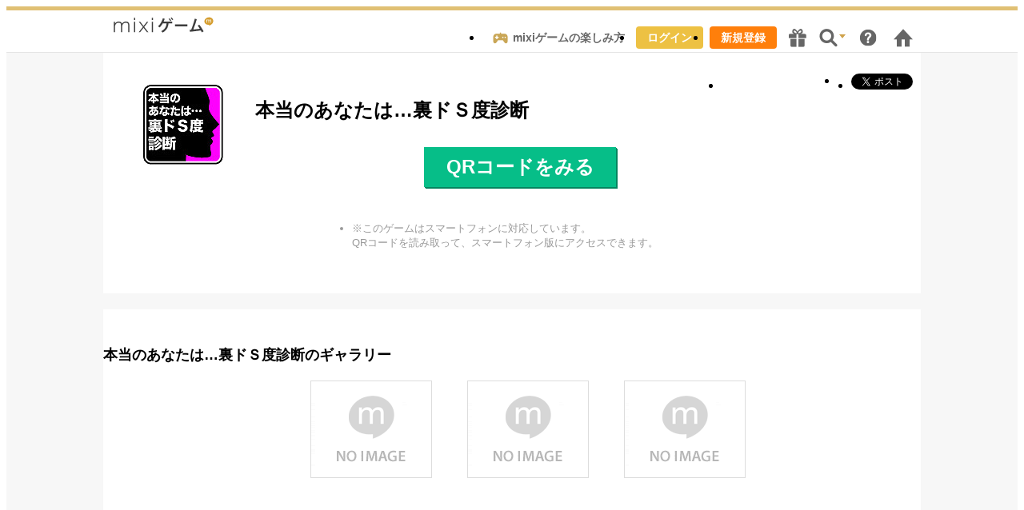

--- FILE ---
content_type: text/html; charset=EUC-JP
request_url: https://mixi.jp/view_appli.pl?id=32155
body_size: 6607
content:

<!DOCTYPE html>
<html lang="ja" class="osMacOSX browserChrome browserChrome131 serviceDefault pageViewAppliJpMixi domainJpMixi">
<head>
<title>本当のあなたは…裏ドＳ度診断 | mixiゲーム</title>
<!-- MIXI_PC_GAME_MARKER -->
<!-- header meta values -->
<meta http-equiv="Content-Type" content="text/html; charset=euc-jp"  />
<meta name="keywords" content="本当のあなたは…裏ドＳ度診断,プロジェクトゼロ,占い,ゲーム,mixiゲーム,mixi,ミクシィ"  />
<meta property="og:url" content="https://mixi.jp/view_appli.pl?id=32155"  />
<meta property="og:title" content="「本当のあなたは…裏ドＳ度診断」mixiゲームで遊ぼう！"  />
<meta property="og:type" content="game"  />
<meta property="og:description" content=" あなたは普段、「Ｓ」と言われますか？ それはあくまでも表のあなたの評価。 裏のあなたは どの程度Ｓなのか知りたくないですか？ 自分でもわからなかった、裏ドＳ度を簡単な質問に答えるだけで診断しちゃいま…"  />
<meta property="og:image" content="https://logo-imagecluster.img.mixi.jp/photo/appli_logo/21/55/32155_7.jpg"  />
<meta name="twitter:card" content="summary"  />
<meta name="twitter:site" content="@mixi_game_amy"  />
<meta name="application-name" content="mixi"  />
<meta name="msapplication-starturl" content="/home.pl?from=pin"  />
<meta name="msapplication-navbutton-color" content="#E0C074"  />
<meta name="msapplication-window" content="width=100%;height=100%"  />
<meta name="msapplication-tooltip" content="友人とコミュニケーションを楽しもう！"  />
<meta name="description" lang="ja" content=" あなたは普段、「Ｓ」と言われますか？ それはあくまでも表のあなたの評価。 裏のあなたは どの程度Ｓなのか知りたくないですか？ 自分でもわからなかった、裏ドＳ度を簡単な質問に答えるだけで診断しちゃいま…"  />

<!-- / header meta values -->

<script type="text/javascript" charset="UTF-8" src="https://script.mixi.net/static/polyfill/core-js/core-js-mixi-custom.min.js?1741065834" crossorigin="anonymous" onerror='(function(script){ script.dataset.state = "error"; })(this)'></script>
<script type="text/javascript" charset="UTF-8" src="https://script.mixi.net/static/polyfill/datalist-polyfill/datalist-polyfill-1.24.3.js?1514732400" crossorigin="anonymous" onerror='(function(script){ script.dataset.state = "error"; })(this)'></script>
<script type="text/javascript" charset="UTF-8" src="https://script.mixi.net/static/polyfill/fetch/fetch-3.6.2.js?1669257865" crossorigin="anonymous" onerror='(function(script){ script.dataset.state = "error"; })(this)'></script>
<script type="text/javascript" charset="UTF-8" src="https://script.mixi.net/static/polyfill/classList/classList-1.2.20180112.min.js?1669591537" crossorigin="anonymous" onerror='(function(script){ script.dataset.state = "error"; })(this)'></script>
<script type="text/javascript" charset="UTF-8" src="https://script.mixi.net/static/polyfill/element-remove/element-remove-1.0.4.js?1625436464" crossorigin="anonymous" onerror='(function(script){ script.dataset.state = "error"; })(this)'></script>
<!-- header css and links -->






















<link rel="stylesheet" type="text/css" href="https://img.mixi.net/static/css/build/pc/game/base2017.mxvars.production.css?1753849333" />
<link rel="stylesheet" type="text/css" href="https://img.mixi.net/static/css/build/pc/game/base2017.production.css?1753849333" />
<link rel="stylesheet" type="text/css" href="https://img.mixi.net/static/css/build/pc/game/view_appli.production.css?1742345843" />
<link rel="stylesheet" type="text/css" href="https://img.mixi.net/static/css/exlib/bxslider/jquery.bxslider.min.css?1514732400" />
<link href="https://mixi.jp/view_appli.pl?id=32155"    rel="canonical"         /><link href="https://img.mixi.net/img/basic/favicon.ico"  type="image/vnd.microsoft.icon"  rel="icon"         /><link href="https://img.mixi.net/img/basic/favicon.ico"  type="image/vnd.microsoft.icon"  rel="shortcut icon"         /><link href="https://img.mixi.net/img/smartphone/touch/favicon/x001_prec.png"    rel="apple-touch-icon-precomposed"         />
<!-- / header css and links -->

<!-- header javascript --><script type="text/javascript" charset="UTF-8" src="https://script.mixi.net/static/js/build/mixi-qa-error-report.production.js?1768788297" crossorigin="anonymous" onerror='(function(script){ script.dataset.state = "error"; })(this)'></script><script id="js-gateway" type="application/x.mixi.js-gateway"><!--{"recaptcha_v3_sitekey":"6LcHT30UAAAAAPVbk-2NO8dLZqhPLsFDPXbT_6cZ","url_mixi_prefix":"http://mixi.jp/","url_mixi_plugin_prefix":"https://plugins.mixi.jp/","url_open_prefix":"https://open.mixi.jp/","CONFIG_IMG_BASE":"https://img.mixi.net","url_mixi_static_prefix":"http://static.mixi.jp/","page_encoding":"euc-jp","url_external_script_prefix":"https://external-script.mixi.net/","login_member_display_name":"","error_report_sampling_rate":0.1,"url_mixi_prefix_ssl":"https://mixi.jp/","is_premium_login_member":0,"url_pic_logo_base":"https://logo-imagecluster.img.mixi.jp/photo/comm","STATIC_FILE_BASE":"https://img.mixi.net","url_photo_prefix":"https://photo.mixi.jp/","url_mixi_plugin_prefix_ssl":"https://plugins.mixi.jp/","url_application_sap_prefix":"https://sap.mixi.jp/","url_photo_prefix_ssl":"https://photo.mixi.jp/","url_payment_prefix_ssl":"https://payment.mixi.jp/","url_news_prefix_ssl":"https://news.mixi.jp/","url_news_prefix":"http://news.mixi.jp/","rpc_post_key":"054ed742486f2cf0f03c7b9028a57fbee6f1bab7","url_mixi_static_prefix_ssl":"https://static.mixi.jp/","is_adult_login_member":0,"url_pic_logo_base_ssl":"https://logo-imagecluster.img.mixi.jp/photo/comm","RUN_MODE":"production","url_corp_develop_prefix":"https://developer.mixi.co.jp/","url_pr_prefix":"http://pr.mixi.jp/","url_corp_prefix":"https://mixi.co.jp/","can_verify_recaptcha_v3":1,"url_ad_impact_prefix":"http://n2.ads.mreco0.jp/","news_prefix":"http://news.mixi.jp/","url_img_ads_prefix":"http://img.ads.mreco0.jp/img/","url_game_prefix":"http://mixi.jp/","login_member_id":null,"login_member_thumbnail_url":""}--></script>

<script type="text/javascript"><!--
(function(){
    if( !window['Mixi'] ){
        window.Mixi = {};
    }

    var value;
    window.Mixi.Gateway = {
        getParam:function(key){
            if( !value ) {
                value = JSON.parse(document.getElementById('js-gateway').text.replace(/^<!--(.*)-->$/, '$1'));
            }
            if( !key ){
                return value;
            }
            return value[key];
        }
    };
})();
--></script>

<script type="text/javascript" charset="UTF-8" src="https://script.mixi.net/static/js/lib/lodash-underscore-string-4.17.21-2.0.0-compress.js?1768788309" crossorigin="anonymous" onerror='(function(script){ script.dataset.state = "error"; })(this)'></script>
<script type="text/javascript" charset="UTF-8" src="https://script.mixi.net/static/js/lib/namespace-1.0.1-brook-compress.js?1768788309" crossorigin="anonymous" onerror='(function(script){ script.dataset.state = "error"; })(this)'></script>
<script type="text/javascript" charset="UTF-8" src="https://script.mixi.net/static/js/lib/mixi-customized-prototype-effects.js?1695607468" crossorigin="anonymous" onerror='(function(script){ script.dataset.state = "error"; })(this)'></script>
<script type="text/javascript" charset="UTF-8" src="https://script.mixi.net/static/js/lib/disable-double-submit.js?1666153536" crossorigin="anonymous" onerror='(function(script){ script.dataset.state = "error"; })(this)'></script>
<script type="text/javascript" charset="UTF-8" src="https://script.mixi.net/static/js/windowstate.js?1687416656" crossorigin="anonymous" onerror='(function(script){ script.dataset.state = "error"; })(this)'></script>
<script type="text/javascript" charset="UTF-8" src="https://script.mixi.net/static/js/overlay.js?1689132652" crossorigin="anonymous" onerror='(function(script){ script.dataset.state = "error"; })(this)'></script>
<script type="text/javascript" charset="UTF-8" src="https://script.mixi.net/static/js/mixi/common/namespace.js?1665971490" crossorigin="anonymous" onerror='(function(script){ script.dataset.state = "error"; })(this)'></script><!-- / header javascript -->




<script async src="https://www.googletagmanager.com/gtag/js?id=G-5YESPFKH53"></script>
<script>

window.dataLayer = window.dataLayer || [];
function gtag(){dataLayer.push(arguments);}
gtag('js', new Date());



gtag('set', {
  'page_path': decodeURIComponent("%2Fview_appli.pl%3Fq%3Dpublic"),
  'user_id': "",
  'cookie_prefix': 'mixi',
});


gtag('set', {"custom_map":{"dimension1":"login_status","dimension3":"product","dimension2":"client_id"},"client_id":"none","product":"application","login_status":"no_login"});


gtag('config', 'G-5YESPFKH53');



</script>


</head>


    <body><div
    class="widget gameHeader--home"
    data-widget-namespace="jp.mixi.application.widget.header.togglepanel"
    data-panel-activator-selector=".JS_panelActivator"
    data-panel-container-selector=".JS_panelContainer"
    data-panel-selector=".JS_panel"
    data-panel-id-key="panelKey"
    data-panel-open-state="STATE_navItem_panelOpened"
    data-has-mygame=""
><div id="pagetop" class="gameHeader__inner"><div class="gameHeader__unit"><div class="gameHeader__logo"><a href="https://mixi.jp/search_game.pl" title="mixiゲーム"><img src="https://img.mixi.net/img/basic/game/page_title003.gif" alt="mixiゲーム" width="150" height="36" /></a></div></div><div
            class="widget gameHeader__nav"
            data-widget-namespace="jp.mixi.application.widget.header.tooltip"
            data-tooltip-activator-selector=".JS_tooltipActivator"
            data-tooltip-selector=".JS_tooltip"
            data-tooltip-id-key="tooltipKey"
        ><ul class="gameHeader__navList"><li class="gameHeader__navItem"><a class="gameHeader__navItemHowto" href="https://mixi.jp/guide.pl?id=game" title="mixiゲームの楽しみ方">mixiゲームの楽しみ方</a></li><li class="gameHeader__navItem"><a class="gameHeader__navItemLogin" href="https://mixi.jp/login.pl?next_url=https%3A%2F%2Fmixi.jp%2Fview_appli.pl%3Fid%3D32155" title="">ログイン</a></li><li class="gameHeader__navItem"><a class="gameHeader__navItemRegister" href="https://mixi.jp/register.pl?next_url=http%3A%2F%2Fmixi.jp%2Fview_appli.pl%3Ffrom%3Dregist%26id%3D32155" title="">新規登録</a></li><li class="widget gameHeader__navItem"  data-widget-namespace="jp.mixi.application.promotion.widget.upmark" data-up-mark-class-name="badge"><a class="gameHeader__navItemCampaign JS_tooltipActivator" href="https://mixi.jp/list_game_campaign.pl?from=view_appli_header" data-tooltip-key="campaign">キャンペーン<i class="gameHeader__navItemBadge JS_ICON_UPMARK" style="display:none"></i></a><span class="gameHeader__toolTip JS_tooltip" data-tooltip-key="campaign">キャンペーン</span></li><li class="gameHeader__navItem JS_panelActivator" data-panel-key="search-panel"><a class="gameHeader__navItemSearch--hasPanel JS_tooltipActivator" href="javascript:void(0)" data-tooltip-key="search">検索</a><span class="gameHeader__toolTip JS_tooltip" data-tooltip-key="search">検索</span></li><li class="gameHeader__navItem"><a class="gameHeader__navItemHelp JS_tooltipActivator" href="https://mixi.jp/help.pl?mode=list&category=39" data-tooltip-key="help">ヘルプ</a><span class="gameHeader__toolTip JS_tooltip" data-tooltip-key="help">ヘルプ</span></li><li class="gameHeader__navItem"><a class="gameHeader__navItemHome JS_tooltipActivator" href="https://mixi.jp/home.pl" data-tooltip-key="home">mixiホーム</a><span class="gameHeader__toolTip JS_tooltip" data-tooltip-key="home">mixiホーム</span></li></ul></div></div><div class="JS_panelContainer"><div class="gameHeader__slide JS_panel" data-panel-key="search-panel" style="display:none;"><div class="gameHeader__slideInner"><div class="gameHeader__search"><form action="https://mixi.jp/search_appli_result.pl" method="get" accept-charset="UTF-8"><div class="gameHeader__searchInput"><input class="gameHeader__searchInputText" type="text" name="keyword" value=""></div><div class="gameHeader__searchButton"><input class="gameHeader__searchButtonImage" type="image" alt="検索" src="https://img.mixi.net/img/basic/button/search_button003.gif"></div></form></div></div></div><!-- JS_panelContainer --></div></div>




<script type="text/javascript">//<![CDATA[
// Disable iframe encapsulation
if (window != top) top.location.href = location.href;
//]]></script>








<div id="fb-root"></div>
<script>(function(d, s, id) {
  var js, fjs = d.getElementsByTagName(s)[0];
  if (d.getElementById(id)) return;
  js = d.createElement(s); js.id = id;
  js.src = "//connect.facebook.net/ja_JP/all.js#xfbml=1";
  fjs.parentNode.insertBefore(js, fjs);
}(document, 'script', 'facebook-jssdk'));</script>

<div id="container" style="background:url() repeat center 0 #f7f7f7;">
    
        <div class="eyecatchBlock eyecatchBlock--default" style="background:url() no-repeat center 0;">
    <div class="top">
        <div class="thumb"><img alt="本当のあなたは…裏ドＳ度診断" src="https://logo-imagecluster.img.mixi.jp/photo/appli_logo/21/55/32155_7.jpg" width="100" height="100" /></div>
        <div class="default">
            <h1>本当のあなたは…裏ドＳ度診断</h1>
            
    
        
            <div class="buttonArea">
                <div class="buttonStart">
    <a href="#qrcode" title="本当のあなたは…裏ドＳ度診断のQRコードをみる">QRコードをみる</a>
</div>
<div class="panel">
    <ul class="notes">
        <li>
        ※このゲームはスマートフォンに対応しています。
        <br />QRコードを読み取って、スマートフォン版にアクセスできます。
        </li>
    </ul>
</div>

            </div>
        
    


        </div>
        <div class="socialBtn">
            <ul>
                <li>
                <iframe scrolling="no" frameborder="0" style="border: 0pt none; overflow: hidden; width: 135px; height: 20px;" allowtransparency="true" src="https://plugins.mixi.jp/favorite.pl?width=265&show_faces=false&service_key=d463bf604f984636ccf611ddaf56ea4b70cd6452&href=http%3A%2F%2Fmixi.jp%2Frun_appli.pl%3Fid%3D32155"></iframe></li>
                <script type="text/javascript">
                (function(d) {
                    var s = d.createElement('script'); s.type = 'text/javascript'; s.async = true;
                    s.src = '//static.mixi.jp/js/plugins.js#lang=ja';
                    d.getElementsByTagName('head')[0].appendChild(s);
                })(document);
                </script>
                <li>
                  <div class="fb-share-button" data-href="https://mixi.jp/view_appli.pl?id=32155&from=facebook" data-layout="button"></div>
                </li>
                <li><a href="https://twitter.com/intent/tweet?text=%E3%80%8C%E6%9C%AC%E5%BD%93%E3%81%AE%E3%81%82%E3%81%AA%E3%81%9F%E3%81%AF%E2%80%A6%E8%A3%8F%E3%83%89%EF%BC%B3%E5%BA%A6%E8%A8%BA%E6%96%AD%E3%80%8Dmixi%E3%82%B2%E3%83%BC%E3%83%A0%E3%81%A7%E9%81%8A%E3%81%BC%E3%81%86%21" class="twitter-share-button" data-url="https://mixi.jp/view_appli.pl?id=32155&from=twitter" data-lang="ja" data-hashtags="mixiゲーム">Xでポスト</a><script>!function(d,s,id){var js,fjs=d.getElementsByTagName(s)[0];if(!d.getElementById(id)){js=d.createElement(s);js.id=id;js.src="//platform.twitter.com/widgets.js";fjs.parentNode.insertBefore(js,fjs);}}(document,"script","twitter-wjs");</script></li>
            </ul>
        </div>
    </div>
</div>

    

    

    
        <div class="unit viewBlock thumbnailBlock">
    <h2>本当のあなたは…裏ドＳ度診断のギャラリー</h2>

    
    <ul>
    
    <li><img src="https://img.mixi.net/img/basic/common/noimage_appli150.gif" alt="本当のあなたは…裏ドＳ度診断のギャラリー画像" width="150" height="120" /></li>
    
    <li><img src="https://img.mixi.net/img/basic/common/noimage_appli150.gif" alt="本当のあなたは…裏ドＳ度診断のギャラリー画像" width="150" height="120" /></li>
    
    <li><img src="https://img.mixi.net/img/basic/common/noimage_appli150.gif" alt="本当のあなたは…裏ドＳ度診断のギャラリー画像" width="150" height="120" /></li>
    
    </ul>
    
</div>

    

    <div class="unit viewBlock textBlock" style="color: ;background-color: ;">
    <h2>本当のあなたは…裏ドＳ度診断とは？</h2>
    <div class="info">
        <p><img src="https://img.mixi.net/img/emoji/49.gif" alt="ハート達（複数ハート）" width="16" height="16" class="emoji" border="0"><img src="https://img.mixi.net/img/emoji/49.gif" alt="ハート達（複数ハート）" width="16" height="16" class="emoji" border="0"><img src="https://img.mixi.net/img/emoji/49.gif" alt="ハート達（複数ハート）" width="16" height="16" class="emoji" border="0"><img src="https://img.mixi.net/img/emoji/49.gif" alt="ハート達（複数ハート）" width="16" height="16" class="emoji" border="0"><img src="https://img.mixi.net/img/emoji/49.gif" alt="ハート達（複数ハート）" width="16" height="16" class="emoji" border="0"><img src="https://img.mixi.net/img/emoji/49.gif" alt="ハート達（複数ハート）" width="16" height="16" class="emoji" border="0"><img src="https://img.mixi.net/img/emoji/49.gif" alt="ハート達（複数ハート）" width="16" height="16" class="emoji" border="0"><img src="https://img.mixi.net/img/emoji/49.gif" alt="ハート達（複数ハート）" width="16" height="16" class="emoji" border="0"><br /><br />あなたは普段、「Ｓ」と言われますか？<br /><br />それはあくまでも表のあなたの評価。<br />裏のあなたは　どの程度Ｓなのか知りたくないですか？<br />自分でもわからなかった、裏ドＳ度を簡単な質問に答えるだけで診断しちゃいます！<br /><br /><img src="https://img.mixi.net/img/emoji/49.gif" alt="ハート達（複数ハート）" width="16" height="16" class="emoji" border="0"><img src="https://img.mixi.net/img/emoji/49.gif" alt="ハート達（複数ハート）" width="16" height="16" class="emoji" border="0"><img src="https://img.mixi.net/img/emoji/49.gif" alt="ハート達（複数ハート）" width="16" height="16" class="emoji" border="0"><img src="https://img.mixi.net/img/emoji/49.gif" alt="ハート達（複数ハート）" width="16" height="16" class="emoji" border="0"><img src="https://img.mixi.net/img/emoji/49.gif" alt="ハート達（複数ハート）" width="16" height="16" class="emoji" border="0"><img src="https://img.mixi.net/img/emoji/49.gif" alt="ハート達（複数ハート）" width="16" height="16" class="emoji" border="0"><img src="https://img.mixi.net/img/emoji/49.gif" alt="ハート達（複数ハート）" width="16" height="16" class="emoji" border="0"><img src="https://img.mixi.net/img/emoji/49.gif" alt="ハート達（複数ハート）" width="16" height="16" class="emoji" border="0"><br /><br />結果を友達と教えあって遊んじゃおう<img src="https://img.mixi.net/img/emoji/76.gif" alt="exclamation ×2" width="16" height="16" class="emoji" border="0"><br /><br />※当アプリはジョークアプリです。話のネタとしてお楽しみください。<br /><br /><br />■推奨環境<br /><br />[OS]<br />iOS 4.0以降、AndroidOS 2.1以降<br /><br />[ブラウザ]<br />端末に搭載された標準のブラウザでのみ利用が可能です。<br /><br />[JavaScript]<br />有効にしてください。<br /><br />[その他]<br />タッチパネルでの操作のみ利用が可能です。<br /><br />※推奨環境は、OSとブラウザ両方の条件を含んだ環境となります。<br /></p>
    </div>

    
    


</div>


    <div class="unit asideBlock"><div class="inner">
    <div class="asideContent01">
        <h2>ゲーム情報</h2>
        <ul>
            <li>ジャンル：<a href="https://mixi.jp/list_search_game.pl?mode=category&category_id=9" title="占い">占い</a></li>
            <li>提供者：<a href="https://mixi.jp/show_friend.pl?id=25444854">プロジェクトゼロ</a></li>
            
        </ul>

        <h2>対応デバイス</h2>
        <div class="device">
            
            <div id="qrcode" class="image"><img src="https://mixi.jp/system/application_bridge_qr.pl?size=2&margin=1&to=view&level=L&version=8&id=32155&device=touch" width="100" height="100" />
            <div>スマートフォン版</div></div>
            <p>このゲームはスマートフォンに対応しています。<br />QRコードを読み取ってスマートフォン版にアクセスできます。
            </p>
           
            
        </div>
        <h2>サポート</h2>
        <ul>
            
            <li><a href="https://mixi.jp/inquiry_mixi_appli.pl?id=32155" title="mixiに通報">mixiに通報</a></li>
            <li><a href="https://mixi.jp/inquiry_appli.pl?id=32155" title="提供者に問い合わせる">提供者に問い合わせる</a></li>
        </ul>
    </div>
    
</div></div>


</div><!-- /.container -->

<div id="page" class="FRAME2016_page">


    
        
        
        
        
    

    



    
        
        
    

    



    
    
        
        
    



<!--[FooterArea]-->
<div id="footerArea" class="FRAME2016_footerArea">
<div class="LEGACY_UI2016_footer_pagetopLink pagetopLink"><p><a class="LEGACY_UI2016_footer_pagetopLink$$$p$$$a" href="#pagetop">このページの上部へ</a></p></div>
<div class="footerMain MXARIA2018_footer01" role="contentinfo">






<div class="COMMONDOC_footerNav COMMONDOC_footerNav--typeLogout"><!--

--><ul class="COMMONDOC_footerNavGroup COMMONDOC_footerNavGroup--isLinkToMixiImportant" aria-label="SNS ミクシィ を利用する上で重要な記事へのリンク"><!--









--><li class="COMMONDOC_footerNavItem"><a href="https://sns.mixi.co.jp/service.html">mixiについて</a></li><!--














--><li class="COMMONDOC_footerNavItem"><a href="https://mixi.jp/rules.pl">利用規約</a></li><!--
--><li class="COMMONDOC_footerNavItem"><a href="https://mixi.jp/license.pl">ライセンス</a></li><!--
--><li class="COMMONDOC_footerNavItem"><a href="https://mixi.jp/inquiry.pl">お問い合わせ</a></li><!--






--></ul>
<!--

--><ul class="COMMONDOC_footerNavGroup COMMONDOC_footerNavGroup--isLinkToMixiProducts" aria-label="SNS ミクシィ のプロダクトへのリンク"><!--










--><li class="COMMONDOC_footerNavItem"><a href="https://mixi.jp/search_game.pl" target="_blank">mixiゲーム</a></li><!--
--><li class="COMMONDOC_footerNavItem"><a href="https://mixi.jp/search_community.pl" target="_blank">mixiコミュニティ</a></li><!--
--><li class="COMMONDOC_footerNavItem"><a href="https://mixi.jp/event/" target="_blank">イベント</a></li><!--
--><li class="COMMONDOC_footerNavItem"><a href="https://news.mixi.jp/" target="_blank">mixiニュース</a></li><!--
--><li class="COMMONDOC_footerNavItem"><a href="http://mixi.jp/word/" target="_blank">mixiワード</a></li><!--


























--></ul>
<!--





--><ul class="COMMONDOC_footerNavGroup COMMONDOC_footerNavGroup--isLinkToMixiEfforts" aria-label="株式会社 MIXI の 会社情報 や 取り組み に関する記事へのリンク"><!--

















--><li class="COMMONDOC_footerNavItem"><a href="https://mixi.co.jp/" target="_blank">運営会社</a></li><!--
--><li class="COMMONDOC_footerNavItem"><a href="https://mixi.co.jp/privacy/" target="_blank">プライバシーポリシー</a></li><!--
--><li class="COMMONDOC_footerNavItem"><a href="https://mixi.co.jp/sustainability/social/soundness/" target="_blank">健全化の取り組み</a></li><!--



















--></ul><!--



--><!-- /COMMONDOC_footerNav --></div>



<p id="copyright" class="LEGACY_UI2016_copyright">&copy;MIXI</p>
</div>

<!--/footerArea--></div>
<!--/[FooterArea]-->

</div><!--/page-->




<script type="text/javascript" charset="UTF-8" src="https://script.mixi.net/static/js/lib/jquery-3.6.0.min-noconflict-compress.js?1768788314" crossorigin="anonymous" onerror='(function(script){ script.dataset.state = "error"; })(this)'></script>
<script type="text/javascript" charset="UTF-8" src="https://script.mixi.net/static/js/build/co-mixi.production.js?1768788267" crossorigin="anonymous" onerror='(function(script){ script.dataset.state = "error"; })(this)'></script>
<script type="text/javascript" charset="UTF-8" src="https://script.mixi.net/static/js/build/mixi-model.production.js?1768788291" crossorigin="anonymous" onerror='(function(script){ script.dataset.state = "error"; })(this)'></script>
<script type="text/javascript" charset="UTF-8" src="https://script.mixi.net/static/js/build/mixi-ui.production.js?1768788311" crossorigin="anonymous" onerror='(function(script){ script.dataset.state = "error"; })(this)'></script>
<script type="text/javascript" charset="UTF-8" src="https://script.mixi.net/static/js/build/mixi-analysis-.production.js?1768788264" crossorigin="anonymous" onerror='(function(script){ script.dataset.state = "error"; })(this)'></script>
<script type="text/javascript" charset="UTF-8" src="https://script.mixi.net/static/js/build/mixi-adnetwork.production.js?1768788265" crossorigin="anonymous" onerror='(function(script){ script.dataset.state = "error"; })(this)'></script>
<script type="text/javascript" charset="UTF-8" src="https://script.mixi.net/static/js/build/mixi-application.pc.production.js?1768788275" crossorigin="anonymous" onerror='(function(script){ script.dataset.state = "error"; })(this)'></script>
<script type="text/javascript" charset="UTF-8" src="https://script.mixi.net/static/js/build/mixi-application-promotion.production.js?1768788271" crossorigin="anonymous" onerror='(function(script){ script.dataset.state = "error"; })(this)'></script>
<script type="text/javascript" charset="UTF-8" src="https://script.mixi.net/static/js/build/mixi-menu.pc.production.js?1768788287" crossorigin="anonymous" onerror='(function(script){ script.dataset.state = "error"; })(this)'></script>
<script type="text/javascript" charset="UTF-8" src="https://script.mixi.net/static/js/build/mixi-platform-gadgets.production.js?1768452260" crossorigin="anonymous" onerror='(function(script){ script.dataset.state = "error"; })(this)'></script>

<script type="text/javascript">
<!--//<![CDATA[
if( this.IS_STARTED_ENTRY_POINT ){
    alert("already loaded");
}
this.IS_STARTED_ENTRY_POINT = true;
Namespace("mixi.bindwidget")
    .use('brook.widget bindAllWidget')
    .apply(function (ns) {
        ns.bindAllWidget.run();
    });
//]]>--></script>






</body>
</html>




<script type="text/javascript">//<![CDATA[
var gadget = gadgets.container.createGadget({id: decodeURIComponent("32155"),specUrl: ""});
gadgets.container.addGadget(gadget);
//]]>
</script>



--- FILE ---
content_type: text/css
request_url: https://img.mixi.net/static/css/build/pc/game/base2017.mxvars.production.css?1753849333
body_size: 368
content:
html{
  --MXVAR-BASE-COLOR--text-normal:#333;
  --MXVAR-BASE-COLOR--text-soft:#666;
  --MXVAR-BASE-COLOR--text-softest:#767676;
  --MXVAR-BASE-COLOR--text-softest-onGray244:#707070;
  --MXVAR-BASE-COLOR--text-alert:#e00;
  --MXVAR-BASE-COLOR--text-alert-onGray244:#e20000;
  --MXVAR-BASE-COLOR--text-link:#1558d6;
  --MXVAR-BASE-COLOR--text-link-soft:#405e96;
  --MXVAR-BASE-COLOR--text-link-on-gray-bg:#1f4690;
  --MXVAR-BASE-COLOR--text-link-visited:#855885;
  --MXVAR-BASE-COLOR--text-link-focused:#966400;
  --MXVAR-BASE-COLOR--inverse-text-normal:#fff;
  --MXVAR-BASE-TEXT-SHADOW_COLOR--for-text-normal:#767676;
  --MXVAR-BASE-BACKGROUND-COLOR--base-normal:#fff;
  --MXVAR-BASE-BACKGROUND-COLOR--base-soft-gray:#f2f2f2;
  --MXVAR-BASE-BACKGROUND-COLOR--base-gray:#e8e8e8;
  --MXVAR-BASE-BACKGROUND-COLOR--base-alert:#e00;
  --MXVAR-BASE-FONT-SIZE--root:62.5%;
  --MXVAR-BASE-FONT-SIZE--inherit:inherit;
  --MXVAR-BASE-WEBKIT-TEXT-SIZE-ADJUST--normal:100%;
  --MXVAR-BASE-LINE-HEIGHT--normal:1.5;
  --MXVAR-BASE-FONT-SIZE--input-text-normal:1.6rem;
  --MXVAR-BASE-FONT-SIZE--heading-large:2rem;
  --MXVAR-BASE-FONT-SIZE--heading-normal:1.8rem;
  --MXVAR-BASE-FONT-SIZE--heading-small:1.6rem;
  --MXVAR-BASE-FONT-SIZE--heading-minimum:1.4rem;
  --MXVAR-BASE-FONT-SIZE--large:1.8rem;
  --MXVAR-BASE-FONT-SIZE--normal:1.6rem;
  --MXVAR-BASE-FONT-SIZE--small:1.4rem;
  --MXVAR-BASE-FONT-SIZE--minimum:1.2rem;
  --MXVAR-BASE-BLANK--extend-size-normal:5px;
  --MXVAR-BASE-BLANK--extend-size-small:2px;
  --MXVAR-BASE-TEXT-DECORATION--inline-text-link-normal:underline;
  --MXVAR-BASE-TEXT-DECORATION--block-text-link-normal:none;
  --MXVAR-BASE-TEXT-DECORATION--area-link-normal:none;
  --MXVAR-BASE-FONT-WEIGHT--set-normal:normal;
  --MXVAR-BASE-FONT-SIZE--is-inherit:100%;
  --MXVAR-BASE-LINE-HEIGHT--is-zero:0;
  --MXVAR-BASE-BG-POS-Y--is-center:center;
}


--- FILE ---
content_type: text/css
request_url: https://img.mixi.net/static/css/build/pc/game/base2017.production.css?1753849333
body_size: 11419
content:
@charset "utf-8";
@layer MX-CSS-LAYER-reset;
@layer MX-CSS-LAYER-reset{
  html{
    font-size:10px;
    overflow-y:scroll;
  }
  body{
    background:#fff;
    color:#333;
    font-size:1.2rem;
    text-align:center;
    letter-spacing:0.05em;
    font-family:"Hiragino Kaku Gothic Pro", Meiryo, Osaka, "MS PGothic", sans-serif;
    text-autospace:no-autospace;
  }
  body,
  div,
  h1,
  h2,
  h3,
  h4,
  h5,
  h6,
  p,
  ul,
  ol,
  li,
  dl,
  dt,
  dd,
  form,
  fieldset,
  legend,
  input,
  textarea,
  pre,
  code,
  blockquote{
    margin:0;
    padding:0;
  }
  br{
    letter-spacing:0;
  }
  fieldset,
  img{
    border:0;
  }
  li{
    list-style:none;
  }
  caption,
  th{
    text-align:left;
  }
  h1,
  h2,
  h3,
  h4,
  h5,
  h6,
  th{
    font-style:normal;
    font-weight:normal;
    font-size:100%;
  }
  input,
  textarea,
  select{
    color:#333;
    font-family:inherit;
    font-weight:inherit;
    font-size:inherit;
  }
  optgroup{
    font-family:inherit;
  }
  select{
    background-color:#fff !important;
  }
  address,
  caption,
  cite,
  code,
  dfn,
  var{
    font-style:normal;
    font-weight:normal;
  }
  abbr,
  acronym{
    border:0;
    font-variant:normal;
  }
  del,
  u{
    text-decoration:none;
  }
  article,
  aside,
  figure,
  footer,
  header,
  menu,
  nav,
  section,
  figcaption,
  time,
  mark,
  audio,
  video{
    margin:0;
    padding:0;
    border:0;
    background:transparent;
  }
  #page,
  #bodyArea{
    background:#fff;
  }
  body{
    line-height:1.5;
  }
  .userInput{
    line-height:1.2;
    word-break:break-all;
  }
  a:link{
    color:var(--MXVAR-BASE-COLOR--text-link, #258fb8);
  }
  a:visited{
    color:var(--MXVAR-BASE-COLOR--text-link-visited, #258fb8);
  }
  a:hover,
  a:active,
  a:focus{
    color:var(--MXVAR-BASE-COLOR--text-link-focused, #996600);
  }
  #communityFeed ul li a:visited{
    color:#996699;
  }
  .clearfix::after,
  #bodyArea::after{
    content:" ";
    display:block;
    clear:both;
  }
  input,
  textarea{
    padding:2px;
    border:1px solid #dfdfdf;
    background-color:#fdf9f2;
  }
  form input:where(:focus),
  form textarea:where(:focus){
    background-color:#f7f0e6;
  }
  div.searchForm01 input{
    padding:0;
    border:0;
    background:transparent;
  }
  .formBt01:focus{
    background:#5b524d;
  }
  .formBt02:focus{
    background:#e5e4e2;
  }
}
#page{
  position:relative;
  width:1022px;
  margin:0 auto;
  text-align:left;
}
#headerArea{
  width:1022px;
}
#bodyArea{
  clear:both;
  width:1022px;
  padding:5px 0;
}
.bodyAreaInner{
  width:945px;
  margin-right:auto;
  margin-left:auto;
}
#bodyMainArea{
  float:left;
  width:716px;
  padding-left:0 !important;
}
#bodyMainArea02{
  float:left;
  width:712px;
  padding-left:0 !important;
}
#bodyMainArea #bodyMainAreaSub{
  float:left;
  width:165px;
}
#bodyMainArea #bodyMainAreaMain{
  float:right;
  width:546px;
}
#bodyMainArea.withoutBodySub{
  float:none !important;
  margin-left:auto;
  margin-right:auto;
}
#bodySide{
  float:left;
  width:270px;
  padding-right:5px;
}
#bodySide01{
  float:left;
  clear:both;
  width:270px;
  padding-right:10px;
}
#bodySide02{
  float:left;
  clear:both;
  width:220px;
  padding-right:10px;
}
#bodyContents{
  float:right;
  width:441px;
}
#bodyContents01{
  float:left;
  width:431px;
}
#bodyContents02{
  float:left;
  width:482px;
}
#bodySub{
  float:right;
  width:300px;
}
#bodySub02{
  float:right;
  width:300px;
}
#bodyClear{
  clear:both;
  height:0;
}
#footerArea{
  clear:both;
  width:1022px;
}
#popupHeaderArea{
  width:716px;
  height:51px;
  margin:0 12px !important;
  background:url("/img/basic/common/mixi_logo_medium001.gif") no-repeat 10px 17px;
}
#popupHeaderArea h1{
  text-indent:-9999px;
}
body.popup #bodyMainArea{
  float:none;
  margin:0 12px !important;
  text-align:left;
}
body.popup #footerArea{
  width:716px;
  margin:0 12px !important;
  padding-top:27px;
}
body.popup #footerArea address{
  padding-top:12px;
  background:url("/img/basic/common/dotline_horizontal002.gif") repeat-x left top;
}
.topSlider{
  z-index:1;
}
.topSlider .bx-wrapper{
  margin:0;
  border-width:0;
}
.topSlider .bx-wrapper .bx-viewport ul li a{
  display:block;
  min-width:1022px;
  height:0;
  padding-top:350px;
  overflow:hidden;
  background-repeat:no-repeat;
  background-position:center 0;
}
.topSlider .bx-controls .bx-pager{
  position:absolute;
  bottom:-36px;
  left:50%;
  width:1022px;
  margin-left:-511px;
  padding:0;
  text-align:center;
  z-index:10;
}
.topSlider .bx-controls .bx-pager .bx-pager-item{
  margin:0 2px;
}
.topSlider .bx-controls .bx-pager .bx-pager-item a{
  overflow:hidden;
  width:12px;
  height:0;
  padding-top:12px;
  background:url("/img/basic/game/icon_pager002.png") no-repeat 0 0;
}
.topSlider .bx-controls .bx-pager .bx-pager-item a:hover,
.topSlider .bx-controls .bx-pager .bx-pager-item .active{
  background-position:0 -12px;
}
#container{
  font-family:Meiryo, "Hiragino Kaku Gothic Pro", Osaka, "MS PGothic", sans-serif;
}
#container .hotBlock .inner{
  position:relative;
  z-index:1;
  margin:0 auto;
  padding:40px 0 30px;
  width:1022px;
  background-color:#fff;
}
#container .hotBlock .inner .content{
  position:relative;
  overflow:hidden;
  margin-bottom:10px;
  padding:20px;
  text-align:left;
}
#container .hotBlock .inner .content .image{
  float:left;
  width:550px;
}
#container .hotBlock .inner .content .detail{
  float:right;
  width:412px;
}
#container .hotBlock .inner .content .detail .head{
  overflow:hidden;
  margin-bottom:10px;
}
#container .hotBlock .inner .content .detail .head .flag{
  float:left;
  margin-right:20px;
  width:80px;
  height:50px;
  background:url("/img/basic/game/icon_banner001.png") no-repeat 0 bottom;
  color:#fff;
  text-align:center;
  font-weight:bold;
  font-size:133%;
  line-height:40px;
}
#container .hotBlock .inner .content .detail .head .flag01{
  background-color:#ea6153;
}
#container .hotBlock .inner .content .detail .head .title02 h2{
  margin-bottom:4px;
  font-size:133%;
}
#container .hotBlock .inner .content .detail .head .title02 h2 a{
  color:#333;
  text-decoration:none;
  font-weight:bold;
}
#container .hotBlock .inner .content .detail .head .title02 .category a{
  padding:0 8px;
  color:#fff;
  text-decoration:none;
}
#container .hotBlock .inner .content .detail .head .title02 .categoryRpg a{
  background-color:#4dcac0;
}
#container .hotBlock .inner .content .detail .head .title02 .categoryTraining a{
  background-color:#89b556;
}
#container .hotBlock .inner .content .detail .head .title02 .categoryCardBattle a{
  background-color:#3179c1;
}
#container .hotBlock .inner .content .detail .head .title02 .categorySports a{
  background-color:#e94e4e;
}
#container .hotBlock .inner .content .detail .head .title02 .categorySimulation a{
  background-color:#fc7337;
}
#container .hotBlock .inner .content .detail .head .title02 .categoryLove a{
  background-color:#e982b7;
}
#container .hotBlock .inner .content .detail .head .title02 .categoryEntertainment a{
  background-color:#518c55;
}
#container .hotBlock .inner .content .detail .head .title02 .categoryMiniGames a{
  background-color:#5aafe8;
}
#container .hotBlock .inner .content .detail .head .title02 .categoryCommunication a{
  background-color:#e0b32c;
}
#container .hotBlock .inner .content .detail .head .title02 .categoryDiacrisis a{
  background-color:#b268d0;
}
#container .hotBlock .inner .content .detail .head .title02 .categoryEducation a{
  background-color:#6a64a6;
}
#container .hotBlock .inner .content .detail .head .title02 .categoryUtilities a{
  background-color:#539097;
}
#container .hotBlock .inner .content .detail p{
  font-size:116%;
  line-height:24px;
}
#container .hotBlock .inner .content .detail .button{
  position:absolute;
  right:20px;
  bottom:20px;
  overflow:hidden;
  padding:0 2px 2px 0;
}
#container .hotBlock .inner .content .detail .button a{
  display:block;
  float:right;
  width:240px;
  height:50px;
  background-color:#06be88;
  box-shadow:1px 1px 0 #05855f, 2px 2px 0 #05855f;
  color:#fff;
  text-align:center;
  text-decoration:none;
  font-weight:bold;
  font-size:150%;
  line-height:50px;
}
#container .hotBlock .inner .content .detail .button a span{
  padding-right:16px;
  background:url("/img/basic/game/icon_button001.png") no-repeat right center;
}
#container .hotBlock .inner .more01{
  margin-top:20px;
}
#container .hotBlock .inner .more01 a{
  display:block;
  margin:0 auto;
  width:518px;
  height:72px;
  border:4px solid #3399cc;
  color:#3399cc;
  text-decoration:none;
  font-weight:bold;
  font-size:200%;
  line-height:72px;
}
#container .hotBlock .inner .more01 a span{
  padding-right:30px;
  background:url("/img/basic/game/icon_more001.png") no-repeat right center;
}
#serviceHeader01{
  height:27px;
  margin-bottom:10px;
  padding:10px 15px;
}
#serviceHeader01 .heading a,
#serviceHeader01 .navigation li a{
  display:block;
  text-indent:-9999px;
  overflow:hidden;
}
#serviceHeader01 .heading{
  float:left;
}
#serviceHeader01 .navigation{
  float:right;
}
#serviceHeader01 .navigation li{
  padding-left:10px;
  float:left;
}
span.inlineNotes{
  font-weight:bold;
}
ul.count1{
  width:108px;
}
ul.count2{
  width:216px;
}
ul.count3{
  width:324px;
}
ul.count4{
  width:432px;
}
ul.count5{
  width:540px;
}
div.utilityLinks03 li{
  float:left;
  width:49%;
}
ul.utilityLinks03{
  margin-top:35px;
  text-align:center;
}
ul.utilityLinks03 li{
  padding:0 5px 5px;
}
p.utilityLinks03{
  margin-top:35px;
  text-align:center;
}
body.popup p.utilityLinks03{
  padding-top:16px;
}
div.messageArea .utilityLinks03{
  margin-top:0;
  padding:7px 40px 5px;
}
.utilityLinks04{
  padding-top:20px;
  text-align:center;
}
.moreLink01{
  clear:both;
  text-align:right;
}
.moreLink01 a{
  padding-left:12px;
}
.supplement01{
  font-size:83%;
}
.supplement02{
  margin:1em 0;
}
.supplement04,
.supplement06{
  display:block;
  font-weight:normal;
  font-size:83%;
}
.supplement05{
  display:block;
  margin:0.8em 0 0;
  font-weight:normal;
  font-size:83%;
}
.appliName01{
  padding:2px 0 2px 20px;
}
.monetarySign01{
  vertical-align:top;
}
.monetarySign01.mixipoint{
  margin-right:0.3em;
}
.formButtons01{
  padding:10px;
}
ul.formButtons01{
  padding-bottom:0;
}
div#editList01 ul.formButtons01{
  padding-bottom:10px;
}
.formButtons01 p,
.formButtons01 ul,
ul.formButtons01{
  text-align:center;
}
.formButtons01 li,
.formButtons01 form{
  display:inline;
}
.formButtons01 p.rulesNote01{
  font-size:83%;
  text-align:center !important;
}
.formButtons01 div.rulesNote01{
  margin-bottom:10px;
  font-size:83%;
}
.formButtons01 div.rulesNote01 p,
.formButtons01 div.rulesNote01 ul{
  margin:0 0 10px;
  padding:0 !important;
  font-size:100% !important;
  text-align:left;
}
.formButtons01 div.rulesNote01 li{
  display:list-item;
  list-style:disc;
  margin-left:1.5em;
}
.formBt01,
.formBt02,
.formBt03{
  padding:0 20px;
  line-height:1.8;
}
.formBt01,
.formBt02{
  cursor:pointer;
}
.formBt03{
  cursor:default;
}
.formButtons01 input{
  margin:0 4px;
}
div.pageTitle{
  z-index:1;
  height:43px;
  min-height:43px;
  padding-bottom:7px;
}
div.pageTitle h1,
div.pageTitle h2{
  float:left;
  line-height:2.5;
  padding:5px 0 0 15px;
  font-size:116.7%;
  font-weight:bold;
}
div.pageTitle p{
  float:right;
  width:16em;
  padding-top:15px;
  padding-right:15px;
  text-align:right;
}
div.pageTitle p.openRange{
  float:left;
  width:100px;
  padding-left:13px;
  text-align:left;
}
div.pageTitle p.changeOpenRange{
  width:140px !important;
  padding-top:14px;
}
div.communityTop{
  padding-bottom:7px;
}
div.homeTitle001{
  padding-left:20px;
}
div.homeTitle002 h2,
div.homeTitle003 h2,
div.homeTitle004 h2,
div.homeTitle006 h2,
div.homeTitle007 h2,
div.homeTitle008 h2,
div.settingListTitle001 h2,
div.appliTitle001 h2,
div.appliTitle002 h2,
div.reportTitle001 h2{
  padding-left:48px;
}
div.photoTitle001 h2,
div.friendPhotoTitle001 h2{
  padding-left:49px;
}
div.commentForm h3{
  padding:0 10px;
  line-height:2;
  font-weight:bold;
}
div.commentForm div.formButtons01 p{
  padding:10px 20px;
  font-size:83%;
  text-align:left;
}
div.pageNavigation01{
  width:714px;
}
div.pageNavigation01 div.pageList01{
  min-height:23px;
  line-height:1.8;
  padding-top:2px;
  padding-bottom:1px;
  text-align:center;
}
div.pageNavigation01 div.pageList01 ul{
  display:inline;
  padding:0 1px;
}
div.pageNavigation01 div.pageList01 li,
div.pageNavigation01 div.pageList01 li div{
  display:inline;
}
div.pageNavigation01 div.pageList01 li.on{
  padding:2px 4px;
  text-decoration:none;
}
div.pageNavigation01 div.pageList01 ul li a{
  margin:0 0.25em;
}
div.pageNavigation01 div.pageList02{
  line-height:1.8;
  padding:4px 8px 2px;
}
div.pageNavigation01 div.pageList02 p{
  float:left;
  width:55%;
}
div.pageNavigation01 div.pageList02 p span{
  font-size:83%;
}
div.pageNavigation01 div.pageList02 p img{
  margin-top:7px;
}
div.pageNavigation01 div.pageList02 p.supplement01{
  padding-top:3px;
}
div.pageNavigation01 div.pageList02 ul{
  float:right;
  width:44%;
  text-align:right;
  white-space:nowrap;
}
div.pageNavigation01 div.pageList02 ul li{
  display:inline;
  margin-left:8px;
}
div.pagerize01{
  padding:10px;
}
div.pagerize01 p.more a{
  display:block;
  line-height:32px;
  text-align:center;
}
div.pagerize01 p.more a span.inner{
  display:block;
}
div.pagerize01 p.more a span.icon{
  padding-left:13px;
}
div.pagerize01 p.loading{
  height:18px;
  padding:7px 0;
  text-indent:-9999px;
}
div.confirm01,
div.confirm03,
div.confirm04{
  font-weight:bold;
}
div.confirm01 p,
div.confirm03 p,
div.confirm04 p{
  padding:8px 20px 8px;
}
div.confirm01 p span.note{
  font-weight:normal;
  font-size:83%;
}
div.confirm02{
  padding:8px 20px 10px;
}
ul.entryList01{
  clear:both;
}
ul.entryList01 li{
  display:block;
  padding:5px 0;
}
ul.entryList01 li dl{
  padding:0 15px;
}
ul.entryList01 li dl dt{
  float:left;
  width:160px;
  padding-left:20px;
}
div.newScheduleArea ul.entryList01 li dl dt{
  width:132px;
}
ul.entryList01 li dl dd{
  float:right;
  width:504px;
  overflow:hidden;
  word-break:break-all;
}
ul.entryList01 li dl dd a img{
  margin-left:5px;
  vertical-align:middle;
}
#bodyMainAreaMain div.pageNavigation01{
  width:544px;
}
#bodyMainAreaMain ul.entryList01 li dl dd{
  width:385px;
  word-break:break-all;
  word-wrap:break-word;
}
li.searchDiary a{
  width:39px;
}
li.searchCommunity a{
  width:64px;
}
li.searchVideo a{
  width:36px;
}
li.searchPhoto a{
  width:38px;
}
li.searchReview a{
  width:52px;
}
li.searchNews a{
  width:52px;
}
li.searchInbox a{
  width:46px;
}
li.searchLog a{
  width:56px;
}
li.searchWholeCommunity a{
  width:88px;
}
li.searchTopic a{
  width:50px;
}
li.searchEvent a{
  width:50px;
}
li.searchEnquete a{
  width:60px;
}
li.searchAll a{
  width:39px;
}
div.searchError01{
  padding-top:5px;
}
div.messageArea{
  margin-bottom:5px;
}
div.messageArea div.heading03{
  clear:both;
  width:690px;
  height:24px;
  line-height:24px;
  padding:0 5px 0 21px;
}
div.messageArea div.heading03 h2,
div.messageArea div.heading03 h3{
  font-weight:bold;
}
div.messageArea div.heading03 p{
  position:absolute;
  top:0;
  right:10px;
}
div.messageArea div.contents{
  padding:10px 20px;
}
div.messageArea div.contents div{
  padding:23px 70px 34px;
}
div.messageArea div.contents div .formButtons01{
  padding:0;
}
div.messageArea div.contents div p{
  padding:7px 40px 5px;
}
div.messageArea div.contents div p.supplement01{
  padding-bottom:0;
}
div.messageArea div.contents div p.nothing{
  padding-bottom:0;
}
#bodyMainAreaMain div.messageArea div.contents div p.nothing{
  padding:12px 0 1px;
}
div.messageArea div.contents div p strong{
  font-weight:bold;
}
div.messageArea div.contents div p.messageAlert{
  min-height:16px;
}
div.messageArea div.contents div p.messageAlert strong.messageNote01{
  font-size:133%;
}
div.messageArea div.contents div ul.formButtons01{
  padding-bottom:3px;
}
div.messageArea div.contents div p.formButtons01{
  padding:7px 0 3px;
  text-align:center;
}
div.messageArea div.contents div p.formButtons01 span{
  display:block;
  padding-bottom:10px;
  font-size:83%;
}
div.messageArea div.contents div dl.messageForm01{
  width:370px;
  margin:5px auto;
}
div.messageArea div.contents div dl.messageForm01 dt{
  float:left;
  width:120px;
  padding:10px;
}
div.messageArea div.contents div dl.messageForm01 dd{
  float:left;
  width:210px;
  padding:10px;
}
div.messageArea div.contents div ul.messageContentList01{
  padding:7px 40px 7px 40px;
}
div.messageArea div.contents div ul.messageContentList01 li input{
  margin-right:3px;
  vertical-align:middle;
}
div.messageArea div.contents div p strong.alartEntry01{
  font-size:108%;
}
div.messageArea div.contents div .shareButtons{
  margin-top:5px;
  text-align:center;
}
div.messageArea div.contents div .shareButtons li{
  display:inline;
  padding:0 10px;
}
div.messageAreaAd01{
  text-align:center;
  padding:23px 0 !important;
}
.simpleMessageArea{
  margin-bottom:10px;
  padding-bottom:3px;
  font-size:83%;
}
.simpleMessageArea .simpleMessage{
  position:relative;
  padding:10px 10px 5px;
}
.simpleMessageArea .simpleMessage .main{
  padding-left:24px;
}
.simpleMessageArea .simpleMessage .sub{
  position:absolute;
  top:10px;
  right:10px;
}
div.simpleMessageArea div.simpleMessage p.notice{
  padding-left:22px;
}
div.simpleMessageArea div.simpleMessage p.notice02{
  padding-left:22px;
  font-size:12px;
}
#bodyMainArea div.heading02{
  clear:both;
  width:690px;
  height:22px;
  line-height:21px;
  padding:2px 5px 0 21px;
}
#bodyMainArea div.heading02 h1,
#bodyMainArea div.heading02 h2,
#bodyMainArea div.heading02 h3{
  float:left;
  width:550px;
  font-weight:bold;
  text-align:left;
}
#bodyMainArea #bodyContents div.heading02 h2,
#bodyMainArea #bodyContents div.heading02 h3{
  font-weight:normal;
}
#bodyMainArea div.heading02 h3 em{
  font-size:84%;
}
#bodyMainArea div.heading02 p{
  float:right;
  width:131px;
}
div.searcherLink{
  padding:5px 0 0 5px;
}
div.reviewList{
  padding-top:15px;
}
#bodySide div.listBoxUtility01{
  width:266px;
  margin:0 auto;
  padding-bottom:5px;
}
#bodyContents div.contents{
  padding:5px 0 0;
}
#bodyContents div.heading01{
  height:30px;
  line-height:26px;
  padding-left:21px;
}
#bodyContents div.heading02{
  width:421px;
  height:24px;
  line-height:24px;
  padding:0 5px 0 15px;
}
#bodyContents div.heading02 h3{
  float:left;
  width:355px;
}
#bodyContents div.heading02 ul.utility02{
  float:right;
  width:57px;
}
#bodyContents div.heading02 ul.utility02 li{
  float:left;
  width:19px;
}
#bodyContents div.heading02 ul.utility02 li a img{
  margin-top:4px;
  vertical-align:top;
}
div.heading02 p.utility03{
  float:right;
}
#bodyContents div.heading02 img.openRange{
  margin-left:3px;
}
.nothing{
  padding-top:5px;
  text-align:center;
}
ul.entryList01 li h3{
  height:20px;
  padding:3px 0 0 20px;
  font-weight:bold;
}
#errorArea{
  width:678px;
  margin:6px auto 15px;
  padding:1px;
}
#errorArea div.contents{
  width:315px;
  padding:24px 150px 21px 211px;
}
#errorArea div.contents p{
  line-height:1.5;
  font-weight:bold;
}
body.popup #errorArea{
  margin:0 auto 12px;
}
div.heading04{
  margin-bottom:5px;
}
div.heading04 dl dt{
  float:left;
  width:280px;
  padding:3px 0 3px 10px;
}
div.heading04 dl dd{
  float:left;
  width:137px;
  padding:3px 10px 3px 0;
  text-align:right;
}
div.heading04 dl dd a{
  padding-left:10px;
}
span.necessaryItem{
  font-weight:bold;
}
img.emoji{
  vertical-align:bottom;
  margin:0 2px;
}
div.insertVideo{
  position:relative;
  margin-bottom:20px;
  text-align:center;
}
div.insertVideo .quotationLink{
  margin:5px auto 0;
  text-align:right;
}
div.insertVideo .quotationLink a,
div.insertVideo .quotationLink span{
  padding-left:12px;
  text-decoration:underline;
}
div.insertVideo div.nicovideo{
  width:450px;
  height:357px;
  margin:auto;
}
div.insertVideo div.nicovideo p{
  position:relative;
  top:45%;
  font-size:90%;
}
div.newsTitle001 h2{
  padding-left:47px !important;
}
div.heading06{
  height:22px;
  padding:4px 0 0 20px;
}
div.heading06 h2{
  font-weight:bold;
}
div.heading06 h2 a:link,
div.heading08 h2 a:link,
div.heading06 h2 a:visited,
div.heading08 h2 a:visited{
  text-decoration:underline;
}
div.heading07,
div.heading08,
div.heading09{
  clear:both;
  overflow:hidden;
}
div.heading07 h2,
div.heading07 h3,
div.heading08 h2,
div.heading08 h3,
div.heading09 h2,
div.heading09 h3{
  height:22px;
  padding:4px 4px 0 20px;
  font-weight:bold;
}
div.heading10{
  height:24px;
  line-height:24px;
  padding:0 0 0 20px;
}
div.heading10 h3{
  font-weight:bold;
}
#editList01 ul.editContents li{
  clear:both;
}
#editList01 ul.editContents li dl dt,
#editList01 ul.editContents li dl dd{
  padding:5px 10px;
}
#editList01 ul.editContents li dl dt{
  float:left;
  width:120px;
}
#editList01 ul.editContents li dl dd{
  float:left;
  width:554px;
  word-break:break-all;
}
#editList01 ul.editContents li dl dd p.editIntroRelation{
  padding-bottom:5px;
}
#editList01 ul.editContents li dl dd input,
#editList01 ul.editContents li dl dd select{
  vertical-align:middle;
}
#editList01 ul.editContents li dl dd select{
  margin-right:3px;
}
#editList01 ul.editContents li dl dd textarea{
  margin-top:5px;
}
#editList01 ul.editContents li dl dd dl.inputName dt,
#editList01 ul.editContents li dl dd dl.inputName dd{
  display:inline;
  float:none;
  width:auto;
  padding:0;
  text-align:left;
}
#editList01 ul.editContents li dl dd dl.inputName dd{
  margin:0 10px 0 3px;
}
#editList01 ul.editContents li input.input20{
  width:109px;
}
#editList01 ul.editContents li input.input30{
  width:159px;
}
#editList01 ul.editContents li input.input50{
  width:259px;
}
#editList01 ul.editContents li dl dd ul.input10 li input{
  width:59px;
}
#editList01 ul.editContents li dl dd ul.input20 li input{
  width:109px;
}
#editList01 ul.editContents li dl dd ul.checkList01 li{
  display:inline;
  margin-right:5px;
}
#editList01 ul.editContents li dl dd ul.checkList01 li input{
  margin-right:3px;
}
#editList01 ul.editContents li dl dd ul.checkList02 li{
  float:left;
  clear:none;
  width:30%;
  padding-bottom:3px;
}
#editList01 ul.editContents li dl dd ul.checkList02 li input{
  margin-right:3px;
}
#editList01 ul.editContents li dl dd ul.radioboxAgreement{
  margin:20px auto 10px;
  padding:0;
  text-align:center;
}
#editList01 ul.editContents li dl dd ul.radioboxAgreement li{
  display:inline;
  margin-right:10px;
}
#editList01 ul.editContents li dl dd ul.radioboxAgreement li input{
  margin-right:5px;
}
#editList01 ul.editContents li dl.itemKeyword dd input{
  width:250px;
}
#editList01 ul.editContents li.notify p.setting{
  padding:2px 0 4px;
  text-indent:10px;
}
#editList01 .formButtons01{
  text-align:center;
}
#editList01 div.formButtons01 p.supplement01{
  width:630px;
  margin:0 auto 5px;
  padding:10px 0;
  text-align:center;
}
#editList01 div.formButtons01 p.supplement01.longLine,
#editList01 .formButtons01 p.supplement05.longLine,
.formButtons01 .longLine,
.formButtons01 .longLine p{
  text-align:left;
}
#editList01 em{
  font-style:normal;
  font-weight:normal;
}
div.remind_password span.supplement01{
  padding-top:6px;
}
#editList01 ul.formButtons01 li{
  display:inline;
  margin:0 4px;
}
div.homeTitle005 h2{
  padding-left:47px;
}
div.searchResultArea{
  margin-bottom:10px;
}
div#contentsArea{
  clear:both;
}
div#contentsArea div.messageArea{
  margin-bottom:0;
}
div#contentsArea div.messageArea div.contents{
  min-height:1%;
  padding:10px 20px;
}
div#contentsArea div#mainArea{
  float:right;
  width:556px;
}
div.extraWrap02{
  margin-bottom:10px;
  padding:0 0 10px;
}
div.extraWrap02.tab{
  position:relative;
  padding-top:30px;
}
div.extraWrap02 div.selectTab01{
  position:absolute;
  top:0;
  left:0;
}
div.extraWrap02 div.selectTab01 ul{
  margin-left:5px;
}
div.extraWrap02 div.selectTab01 li{
  float:left;
  padding-left:5px;
  text-indent:-9999px;
}
div.extraWrap02 div.selectTab01 li a{
  display:block;
  height:32px;
  overflow:hidden;
}
div.extraWrap02 div.navigationLink{
  position:absolute;
  top:0;
  right:0;
}
div.extraWrap02 div.extraInner{
  clear:both;
  padding-top:10px;
}
div.extraInner div.heading{
  margin-bottom:6px;
  padding:0 10px;
}
div.extraInner div.heading h3{
  padding-left:10px;
  font-weight:bold;
}
div.extraInner div.contents{
  margin-top:6px;
  padding:0 9px 1px;
}
div.extraInner div.contents div.notes01{
  padding-top:3px;
  font-size:83%;
}
div.extraInner div.contents div.notes01 p{
  padding:5px 5px 0;
}
div.extraInner div.contents div.notes01 p img{
  vertical-align:text-bottom;
}
div.extraInner div.contents p.moreLink01{
  padding-top:10px;
}
div.noticeArea{
  margin:0 0 5px 0;
  padding:0 0 4px 0;
}
div.noticeArea div.contents{
  padding:10px 40px 7px;
}
div.noticeArea div.contents p.notice{
  min-height:28px;
  padding:10px 0 0 50px;
}
div.noticeArea div.contents p{
  padding:0 0 0 50px;
}
div.noticeArea div.contents p strong{
  font-weight:bold;
}
div.selectTab02{
  height:31px;
}
div.selectTab02 ul{
  text-align:center;
}
div.selectTab02 li{
  display:inline;
}
div.selectTab02 li a{
  display:inline-block;
  padding-left:4px;
  height:26px;
}
div.selectTab02 li a:link,
div.selectTab02 li a:visited,
div.selectTab02 li a:hover,
div.selectTab02 li a:active{
  cursor:pointer;
}
div.selectTab02 li a span{
  display:block;
  height:21px;
  padding:5px 10px 0;
}
div.selectTab02 li.focused a{
  height:27px;
}
div.selectTab02 li.focused a span{
  height:22px;
  padding:5px 10px 0;
}
.diaryCalendar{
  margin-bottom:5px;
  font-size:12px;
}
.diaryCalendar div{
  width:165px;
}
.diaryCalendar caption{
  width:165px;
  text-align:center;
  font-weight:bold;
}
.diaryCalendar caption span{
  display:block;
  float:left;
  line-height:24px;
}
.diaryCalendar caption .previousMonth{
  width:24px;
  padding-left:6px;
  text-align:left;
}
.diaryCalendar caption .calMonth{
  width:105px;
  text-align:center;
}
.diaryCalendar caption .nextMonth{
  float:right;
  width:25px;
  padding-right:5px;
  text-align:right;
}
.diaryCalendar table{
  width:165px;
  border-collapse:separate;
}
.diaryCalendar th,
.diaryCalendar td{
  padding:1px;
  text-align:center;
}
.diaryCalendar td span,
.diaryCalendar td a{
  display:block;
}
div.bodySideSection01{
  margin-top:5px;
}
div.bodySideSection01 div.sectionHead h2{
  line-height:22px;
  padding-left:10px;
}
div.section01{
  clear:both;
  width:431px;
  margin-bottom:10px;
  padding-bottom:2px;
}
div.section01 div.sectionHead{
  width:431px;
  height:24px;
}
div.section01 div.sectionHead h2{
  line-height:24px;
  padding:0 10px 0 25px;
}
div.section01 div.sectionHead img{
  vertical-align:middle;
  margin:4px 0 6px 10px;
}
div.section01 div.sectionBody p.moreLink01{
  padding:10px 7px 5px 0;
}
div.inlineLoading{
  padding:30px 0;
  text-align:center;
}
.reportLink01{
  padding:7px !important;
  text-align:right !important;
}
div.commentListArea ul{
  padding:0 10px;
}
div.commentListArea ul li{
  width:auto;
  vertical-align:bottom;
  overflow:hidden;
  padding:10px 0;
}
div.commentListArea p.thumbnail{
  float:left;
  width:40px;
  text-align:center;
}
div.commentListArea dl.comment{
  float:left;
  padding:0 0 0 10px;
}
div.commentListArea dl.comment dt{
  position:relative;
  margin-bottom:5px;
}
div.commentListArea dl.comment dt span.date{
  margin-left:10px;
  font-size:83%;
}
div.commentListArea dl.comment dt span.operation{
  position:absolute;
  top:0;
  right:2px;
  float:left;
  width:40px;
  text-align:right;
}
div.commentListArea dl.comment dd{
  word-wrap:break-word;
}
div.commentInputArea02{
  padding:10px;
}
div.commentInputArea02 p.thumbnail{
  float:left;
  width:40px;
  text-align:center;
}
div.commentInputArea02 div.addComment{
  float:left;
  padding:0 0 0 10px;
}
div.commentInputArea02 div.addComment textarea{
  height:40px;
  margin-bottom:3px;
  overflow:auto;
}
div.commentInputArea02 div.addComment div.control{
  margin-bottom:5px;
}
div.commentInputArea02 div.addComment div.control img{
  vertical-align:bottom;
}
div.commentInputArea02 div.addComment div.control div.function{
  float:left;
  width:49%;
}
div.commentInputArea02 div.addComment div.control div.submit{
  float:right;
  width:49%;
  text-align:right;
}
div.commentInputArea02 div.addComment div.control div.submit input{
  padding:0;
}
div.commentInputArea02 div.addComment p.error{
  font-weight:bold;
  padding-left:20px;
}
div.commentInputArea02 div.addComment div.officialNotify{
  margin-top:5px;
  font-size:83%;
}
div.commentInputError02{
  padding:30px 40px 20px;
}
div.commentInputError02 p.notice{
  display:block;
  padding:7px 40px 10px;
}
div.commentInputError02 p{
  padding:0 40px 10px;
}
dl.listIine dt,
dl.listIine dd{
  display:inline;
}
dl.listIine dt{
  padding:3px 0 0 13px;
  font-weight:bold;
  font-size:83%;
}
dl.listIine dd{
  margin-left:6px;
}
dl.listIine dd a{
  white-space:nowrap;
}
dl.listIine dd img{
  vertical-align:middle;
  margin-left:3px;
}
div.commentListArea ul li div.commentFeedback dl.listIine{
  margin-top:7px;
  padding-top:10px;
}
ul.listAction{
  clear:both;
  width:100%;
  margin-top:5px;
  text-align:right;
}
ul.listAction li{
  display:inline;
  font-size:83%;
}
ul.listAction li a,
ul.listAction li span{
  margin-left:3px;
  padding:3px 0;
}
ul.listAction li a.deleteIcon{
  padding-left:16px;
}
ul.listAction li a.likeIcon,
ul.listAction li a.likedIcon,
ul.listAction li span.likedIcon{
  padding-left:13px;
}
ul.listAction li a.likedIcon{
  text-decoration:none;
}
ul.listAction li a.commentIcon,
ul.listAction li span.commentIcon{
  padding-left:21px;
}
div.commentListArea ul li div.commentFeedback{
  clear:both;
  margin-left:50px;
}
div.commentListArea ul li div.commentFeedback ul{
  margin-top:0;
  padding:3px 0 0;
}
div.commentListArea ul li div.commentFeedback ul li{
  vertical-align:middle;
  padding:0;
}
ul.limitFeedback{
  padding-top:3px;
  font-size:83%;
  text-align:right;
}
div.advertorial{
  margin:15px 0;
}
div.advertorial h3{
  padding:5px 10px;
  font-weight:bold;
}
.adsbygoogle.square{
  display:inline-block;
  width:250px;
  height:250px;
}
.adsbygoogle.generalBanner{
  display:inline-block;
  width:468px;
  height:60px;
}
.adsbygoogle.bigBanner{
  display:inline-block;
  width:728px;
  height:90px;
}
.adsbygoogle.lrectangle{
  display:inline-block;
  width:336px;
  height:280px;
}
.adsbygoogle.rectangle{
  display:inline-block;
  width:300px;
  height:250px;
}
.adsbygoogle.wideSkyscraper{
  display:inline-block;
  width:160px;
  height:600px;
}
.adsbygoogle.smallSquare{
  display:inline-block;
  width:200px;
  height:200px;
}
.UTILITY2016_elementBase01{
  max-width:92%;
}
.UTILITY2016_elementBase02{
  max-width:42%;
}
#serviceHeader01::after,
#serviceHeader01 .navigation::after,
div.pageNavigation01 div.pageList02::after,
ul.entryList01 li dl::after,
div.messageArea div.contents div dl.messageForm01::after,
#bodyMainArea div.heading02::after,
#bodySide div.listBoxUtility01::after,
#bodyContents div.heading02::after,
#bodyContents div.heading15::after,
div.heading04 dl::after,
#editList01 ul.editContents li dl::after,
#editList01 ul.editContents li dl dd ul.checkList02::after,
div.section01 div.sectionHead::after,
div.commentInputArea02::after,
div.commentInputArea02 div.addComment div.control::after{
  content:" ";
  display:block;
  clear:both;
}
.gameHeader{
  margin-bottom:8px;
  background-color:#fff;
  border-top:5px solid #e0c074;
  border-bottom:1px solid #e4e4e4;
  font-family:Meiryo, "Hiragino Kaku Gothic Pro", Osaka, "MS PGothic", sans-serif;
}
.gameHeader--home{
  margin-bottom:8px;
  background-color:#fff;
  border-top:5px solid #e0c074;
  border-bottom:1px solid #e4e4e4;
  font-family:Meiryo, "Hiragino Kaku Gothic Pro", Osaka, "MS PGothic", sans-serif;
  margin-bottom:0;
}
.gameHeader__inner{
  max-width:1022px;
  min-width:952px;
  margin:0 auto;
}
.gameHeader__inner::after{
  content:" ";
  display:block;
  clear:both;
}
.gameHeader__wideInner{
  max-width:1022px;
  min-width:952px;
  margin:0 auto;
  max-width:1280px;
}
.gameHeader__wideInner::after{
  content:" ";
  display:block;
  clear:both;
}
.gameHeader__unit{
  float:left;
}
.gameHeader__unit::after{
  content:" ";
  display:block;
  clear:both;
}
.gameHeader__logo{
  float:left;
}
.gameHeader__banner{
  float:left;
  padding:3px 0;
}
.gameHeader__nav{
  float:right;
}
.gameHeader__nav::after{
  content:" ";
  display:block;
  clear:both;
}
.gameHeader__point{
}
.gameHeader__pointLink{
  position:relative;
  display:block;
  color:#333 !important;
  text-decoration:none;
  height:26px;
  margin:4px;
  padding:0 10px 0 24px;
  background:linear-gradient(to bottom, #fff 0%, #f2f2f1 100%);
  border:1px solid #c8cbcc;
  border-radius:2px;
  font-size:14px;
  line-height:26px;
  font-weight:bold;
}
.gameHeader__pointLink:hover{
  background:#fff;
}
.gameHeader__pointLink::before{
  display:block;
  position:absolute;
  top:50%;
  left:4px;
  width:16px;
  height:16px;
  margin-top:-8px;
  background:url("/img/basic/game/icon_game_header001.png") no-repeat 0 0;
  content:"";
}
.gameHeader__navItem{
  position:relative;
  float:left;
}
.gameHeader__navItemHowto{
  display:block;
  height:36px;
  padding-right:10px;
  padding-left:38px;
  background:url("/img/basic/game/menu_game_header007.png") no-repeat -44px -144px;
  color:#666 !important;
  font-size:14px;
  line-height:36px;
  font-weight:bold;
  text-decoration:none;
}
.gameHeader__navItemHowto:hover{
  color:#c9a656 !important;
  background-color:#eee;
}
.gameHeader__navItemRegister{
  display:block;
  height:28px;
  margin:4px;
  padding:0 14px;
  background-color:#FF7F0B;
  border-radius:4px;
  color:#fff !important;
  font-size:14px;
  line-height:28px;
  font-weight:bold;
  text-decoration:none;
}
.gameHeader__navItemRegister:hover{
  opacity:0.8;
}
.gameHeader__navItemLogin{
  display:block;
  height:28px;
  margin:4px;
  padding:0 14px;
  background-color:#EDC143;
  border-radius:4px;
  color:#fff !important;
  font-size:14px;
  line-height:28px;
  font-weight:bold;
  text-decoration:none;
}
.gameHeader__navItemLogin:hover{
  opacity:0.8;
}
.gameHeader__navItemCampaign{
  display:block;
  position:relative;
  width:44px;
  height:0;
  padding-top:36px;
  background:url("/img/basic/game/menu_game_header007.png") no-repeat 0 -180px;
  line-height:36px;
  overflow:hidden;
}
.gameHeader__navItemCampaign:hover{
  background-position:-44px -180px;
}
.gameHeader__navItemMygame{
  display:block;
  position:relative;
  width:44px;
  height:0;
  padding-top:36px;
  background:url("/img/basic/game/menu_game_header007.png") no-repeat 0 0px;
  line-height:36px;
  overflow:hidden;
}
.gameHeader__navItemMygame:hover{
  background-position:-44px 0px;
}
.gameHeader__navItemMygame--hasPanel{
  display:block;
  position:relative;
  width:44px;
  height:0;
  padding-top:36px;
  background:url("/img/basic/game/menu_game_header007.png") no-repeat -4px 0px;
  line-height:36px;
  overflow:hidden;
}
.gameHeader__navItemMygame--hasPanel:hover{
  background-position:-48px 0px;
}
.gameHeader__navItemMygame--hasPanel::after{
  content:"";
  display:block;
  position:absolute;
  top:14px;
  right:6px;
  width:0;
  height:0;
  border:4px solid transparent;
  border-top:5px solid #cfa34c;
}
.STATE_navItem_panelOpened .gameHeader__navItemMygame--hasPanel::before{
  content:"";
  display:block;
  position:absolute;
  bottom:0;
  right:0;
  left:0;
  height:0;
  border-bottom:3px solid #cfa34c;
}
.STATE_navItem_panelOpened .gameHeader__navItemMygame--hasPanel::after{
  top:10px;
  border:4px solid transparent;
  border-bottom:5px solid #cfa34c;
}
.gameHeader__navItemSearch{
  display:block;
  position:relative;
  width:44px;
  height:0;
  padding-top:36px;
  background:url("/img/basic/game/menu_game_header007.png") no-repeat 0 -252px;
  line-height:36px;
  overflow:hidden;
}
.gameHeader__navItemSearch:hover{
  background-position:-44px -252px;
}
.gameHeader__navItemSearch--hasPanel{
  display:block;
  position:relative;
  width:44px;
  height:0;
  padding-top:36px;
  background:url("/img/basic/game/menu_game_header007.png") no-repeat -6px -252px;
  line-height:36px;
  overflow:hidden;
}
.gameHeader__navItemSearch--hasPanel:hover{
  background-position:-50px -252px;
}
.gameHeader__navItemSearch--hasPanel::after{
  content:"";
  display:block;
  position:absolute;
  top:14px;
  right:6px;
  width:0;
  height:0;
  border:4px solid transparent;
  border-top:5px solid #cfa34c;
}
.STATE_navItem_panelOpened .gameHeader__navItemSearch--hasPanel::before{
  content:"";
  display:block;
  position:absolute;
  bottom:0;
  right:0;
  left:0;
  height:0;
  border-bottom:3px solid #cfa34c;
}
.STATE_navItem_panelOpened .gameHeader__navItemSearch--hasPanel::after{
  top:10px;
  border:4px solid transparent;
  border-bottom:5px solid #cfa34c;
}
.gameHeader__navItemNotification{
  display:block;
  position:relative;
  width:44px;
  height:0;
  padding-top:36px;
  background:url("/img/basic/game/menu_game_header007.png") no-repeat 0 -72px;
  line-height:36px;
  overflow:hidden;
}
.gameHeader__navItemNotification:hover{
  background-position:-44px -72px;
}
.gameHeader__navItemR18{
  display:block;
  position:relative;
  width:44px;
  height:0;
  padding-top:36px;
  background:url("/img/basic/game/menu_game_header007.png") no-repeat 0 -216px;
  line-height:36px;
  overflow:hidden;
}
.gameHeader__navItemR18:hover{
  background-position:-44px -216px;
}
.gameHeader__navItemHelp{
  display:block;
  position:relative;
  width:44px;
  height:0;
  padding-top:36px;
  background:url("/img/basic/game/menu_game_header007.png") no-repeat 0 -36px;
  line-height:36px;
  overflow:hidden;
}
.gameHeader__navItemHelp:hover{
  background-position:-44px -36px;
}
.gameHeader__navItemHome{
  display:block;
  position:relative;
  width:44px;
  height:0;
  padding-top:36px;
  background:url("/img/basic/game/menu_game_header007.png") no-repeat 0 -108px;
  line-height:36px;
  overflow:hidden;
}
.gameHeader__navItemHome:hover{
  background-position:-44px -108px;
}
.gameHeader__navItemBadge{
  display:block;
  position:absolute;
  top:2px;
  left:0;
  width:18px;
  height:14px;
  background:url("/img/basic/icon/up006.gif") no-repeat 0 0;
}
.gameHeader__slide{
  background-color:#eee;
  border-top:1px solid #e4e4e4;
}
.gameHeader__slideInner{
  max-width:1022px;
  min-width:952px;
  margin:0 auto;
}
.gameHeader__slideInner::after{
  content:" ";
  display:block;
  clear:both;
}
.gameHeader__slideWideInner{
  max-width:1022px;
  min-width:952px;
  margin:0 auto;
  max-width:1280px;
}
.gameHeader__slideWideInner::after{
  content:" ";
  display:block;
  clear:both;
}
.gameHeader__search{
  float:right;
  margin:10px 0;
  overflow:hidden;
}
.gameHeader__searchInput{
  width:160px;
}
.gameHeader__searchInputText{
  float:left;
  width:122px;
  height:24px;
  padding:0 2px !important;
  background-color:#fff !important;
  border:1px solid #c8cbcc !important;
  border-radius:2px 0 0 2px;
}
.gameHeader__searchButton{
}
.gameHeader__searchButtonImage{
  width:32px;
  border-width:0 !important;
  padding:0 !important;
}
.gameHeader__mygameList{
  float:right;
  padding:10px 0;
  text-align:right;
}
.gameHeader__mygameListItem{
  display:inline-block;
  width:50px;
  height:50px;
  margin-right:10px;
  vertical-align:top;
}
.gameHeader__mygameListMore{
  display:inline-block;
  width:50px;
  height:50px;
  text-align:center;
  vertical-align:top;
}
.gameHeader__mygameListMoreText{
  padding-left:8px;
  background:url("/img/basic/game/icon_header_arrow001.gif") no-repeat 0 center;
  color:#333;
  text-decoration:none;
  line-height:50px;
}
.gameHeader__toolTip{
  display:none;
  position:absolute;
  bottom:-28px;
  left:50%;
  width:90px;
  margin-left:-45px;
  padding:2px 0;
  background-color:rgba(0, 0, 0, 0.8);
  border-radius:2px;
  color:#fff;
  line-height:1.6;
  z-index:1;
}
.gameHeader__toolTip::before{
  content:"";
  display:block;
  position:absolute;
  top:-8px;
  left:50%;
  width:0;
  margin-left:-4px;
  border:4px solid transparent;
  border-top-width:0;
  border-bottom:8px solid rgba(0, 0, 0, 0.8);
}
.gameFeedBox{
  margin:4px 5px 8px;
  padding:5px 10px;
  background:linear-gradient(#f1f1f1, #fff);
  border:1px solid #d0d0d0;
  box-shadow:1px 1px 0 #fff inset;
  overflow:hidden;
}
.gameFeedBox__inner{
  float:left;
}
.gameFeedBox__link{
  display:block;
  float:left;
  padding-left:30px;
  background:url("/img/basic/icon/info_balloon001.gif") no-repeat 0 4px;
  font-weight:bold;
}
.gameFeedBox__support{
  float:right;
}
.gameFeedBox__supportLink{
  display:block;
  float:left;
  padding-left:25px;
  background:url("/img/basic/game/icon_community001.gif") no-repeat 0 50%;
}
.guestHeader{
  margin-bottom:8px;
  background-color:#fff2f2;
  border-bottom:5px solid #f53e3e;
  font-family:Meiryo, "Hiragino Kaku Gothic Pro", Osaka, "MS PGothic", sans-serif;
}
.guestHeader__inner{
  max-width:1022px;
  min-width:952px;
  margin:0 auto;
  position:relative;
  padding:10px 0;
}
.guestHeader__inner::after{
  content:" ";
  display:block;
  clear:both;
}
.guestHeader__wideInner{
  max-width:1022px;
  min-width:952px;
  margin:0 auto;
  position:relative;
  padding:10px 0;
  max-width:1280px;
}
.guestHeader__wideInner::after{
  content:" ";
  display:block;
  clear:both;
}
.guestHeader__title{
  position:absolute;
  bottom:0;
  left:0;
  padding:10px 10px 5px;
  background-color:#f53e3e;
  border-radius:5px 5px 0 0;
}
.guestHeader__titleTop{
  margin-bottom:6px;
  padding-left:24px;
  background:url("/img/basic/game/icon_status001.png") no-repeat 0 50%;
  color:#fff;
  font-size:16px;
  font-weight:bold;
}
.guestHeader__titleLink{
  padding-left:10px;
  color:#fff !important;
  background:url("/img/basic/game/arrow007.png") no-repeat 0 50%;
}
.guestHeader__content{
  margin-left:190px;
  text-align:left;
  overflow:hidden;
}
.guestHeader__step{
  float:left;
}
.guestHeader__stepItem{
  padding-left:14px;
  background:url("/img/basic/game/icon_alert001.gif") no-repeat 0 50%;
  font-weight:bold;
}
.guestHeader__register{
  display:block;
  height:28px;
  margin:4px;
  padding:0 14px;
  background-color:#ff7f0b;
  border-radius:4px;
  color:#fff !important;
  font-size:14px;
  line-height:28px;
  font-weight:bold;
  text-decoration:none;
  display:inline-block;
}
.guestHeader__register:hover{
  opacity:0.8;
}
.guestHeader__notes{
  float:right;
}
.guestHeader__notesItem{
  color:#f53e3e;
}
.guestHeader__notesItem::before{
  content:"\203B";
  color:#f53e3e;
}
#footerArea{
  padding-top:15px;
}
#footerArea div.pagetopLink{
  padding:0 5px 8px;
  font-size:83%;
  text-align:right;
}
#footerArea div.pagetopLink p a{
  padding-left:13px;
}
#footerArea div.adImpactFooter{
  clear:both;
  width:1022px;
  margin:0 0 10px;
  text-align:center;
}
#footerArea div.footerMain{
  width:1022px;
  padding:0 0 18px;
  text-align:center;
}
#footerArea ul.footerNavigation01 li,
#footerArea ul.footerNavigation02 li{
  display:inline;
  font-size:91%;
}
#footerArea ul.footerNavigation01{
  padding-top:15px;
}
#footerArea ul.footerNavigation01 li{
  padding:0 4px;
}
#footerArea ul.footerNavigation02{
  padding-top:5px;
}
#footerArea ul.footerNavigation02 li{
  padding:0 2px;
}
#footerArea #copyright{
  padding-top:6px;
}
#footerArea #copyright span{
  margin-left:15px;
  font-size:91%;
}
.COMMONDOC_footerNav{
  padding-top:20px;
  padding-bottom:10px;
  text-align:center;
  line-height:2.4;
  font-size:var(--MXVAR-BASE-FONT-SIZE--minimum, 11px);
}
.COMMONDOC_footerNavItem{
  display:inline;
  padding:0 4px;
}
.COMMONDOC_footerNavGroup{
  display:inline;
  white-space:pre;
}
.COMMONDOC_footerNavGroup--isLinkToMixiEfforts::before{
  content:"\A";
}
body.loginForm div#footerArea{
  padding-top:0;
}
body.loginForm div#footerArea ul.footerNavigation01{
  background:none;
}
.inputAlert01{
  margin:2px 0;
  padding-left:20px !important;
  background:url("/img/basic/icon/simplealert_alert001.gif") no-repeat 0 0;
  color:#f00;
  text-align:left !important;
  font-weight:bold;
  font-size:83%;
}
div.utilityWindow01{
  display:none;
  position:absolute;
  clear:both;
  width:290px;
  padding:5px;
  background:#fcc47a;
}
div.utilityWindow01 div.contentStage{
  background:#fff;
}
div.utilityWindow01 div.layerHeading01{
  line-height:22px;
  padding:2px 4px 0 12px;
  background:url("/img/basic/heading/layer_titile001.gif") no-repeat 0 0;
}
div.utilityWindow01 div.layerHeading01 h2{
  float:left;
  font-weight:bold;
}
div.utilityWindow01 div.layerHeading01 a{
  float:right;
  padding:6px 5px;
}
div.utilityWindow01 div.contents{
  clear:both;
  padding:8px 13px;
  border:1px solid #ffc356;
  border-top:none;
  background:#fff;
}
div.utilityWindow01 div.contents p.noContents{
  padding:10px 0;
  text-align:center;
}
div.utilityWindow01 ul.checkList01{
  padding-top:5px;
}
div.utilityWindow01 ul.checkList01 li input{
  vertical-align:middle;
  margin-right:5px;
}
div.utilityWindow01 p.notes01{
  line-height:1.3;
  margin-bottom:7px;
}
div.utilityWindow01 p.notes02{
  line-height:1.3;
}
div.utilityWindow01 p.alert{
  line-height:1.3;
  padding-left:20px;
  color:#c00;
  font-weight:bold;
  background:url("/img/music/music_alert01.gif") no-repeat;
}
div.utilityWindow01 textarea{
  width:97%;
  height:6em;
  margin:3px 0;
}
div.utilityWindow01 ul.commonFriendList{
  word-break:break-all;
}
div.utilityWindow01 div.confirm01{
  border:1px solid #ffc356;
  border-bottom:none;
}
div.utilityWindow01 div.confirm01 span.inputAlert01{
  display:block;
  padding-top:1px;
  padding-bottom:1px;
}
div.utilityWindow01 div.utilityWindowList01 div.formButtons01{
  padding-top:10px !important;
}
div.utilityWindow01 div.messageArea{
  background:transparent url("/img/basic/common/bg_stripe001.gif") repeat scroll 0 0;
  border:1px solid #ffc356;
  border-top:none;
  padding:20px 20px 30px 30px;
  margin:0;
}
div.utilityWindow01 div.messageArea p{
  padding:7px 0 0 40px;
}
div.utilityWindow01 div.messageArea p.messageAlert{
  background:transparent url("/img/basic/icon/message_area002.gif") no-repeat 0 0;
  min-height:30px;
}
div.utilityWindow01 p.loading01{
  padding:15px 0;
  text-align:center;
  background:#fff;
}
div.utilityWindow01 .utilityLinks03{
  margin-top:10px;
}
div.utilityWindow01 strong{
  font-weight:bold;
}
div.utilityWindow01 div.editListPopup01 .formButtons01,
div.utilityWindow02 div.editListPopup01 .formButtons01{
  border:1px solid #ffc356;
  border-top:none;
  text-align:center;
}
div.utilityWindow01 div.editListPopup01 ul.formButtons01,
div.utilityWindow02 div.editListPopup01 ul.formButtons01{
  padding-bottom:10px;
}
div.utilityWindow01 .editList01 div.diarySet{
  margin:15px 0 0;
}
div.utilityWindow01 .editList01 div.diarySet p.utilityLinks03{
  margin-top:3px;
}
div.utilityWindow01 .editList01 .formButtons01{
  border:1px solid #ffc356;
  border-top:none;
  text-align:center;
}
div.utilityWindow01 div.editList01 ul.formButtons01{
  padding-bottom:10px;
}
div.utilityWindow01 .inputAlert01,
div.utilityWindow01 .inputAlert02{
  font-size:83%;
  font-weight:bold;
  color:#f00;
  background:url("/img/basic/common/simplealert_alert002.gif") no-repeat;
  padding-left:22px;
  margin:3px 0 0;
}
div.utilityWindow01 .inputAlert02{
  background-position:left center;
}
div.utilityWindow01 ul.likeList{
  line-height:1.6;
  overflow:hidden;
}
div.utilityWindow01 ul.likeList img{
  margin-left:3px;
  vertical-align:middle;
}
div.utilityWindow01 div.pageArea{
  padding:5px 10px;
  border:1px solid #ffc356;
  border-top:none;
  background:#fff;
}
div.utilityWindow01 div.pageArea p.pre{
  float:left;
  width:50%;
}
div.utilityWindow01 div.pageArea p.next{
  float:right;
  width:50%;
  text-align:right;
}
.utilityWindow01 div.contentsArea{
  background:#fff;
  border:1px solid #ffc356;
  border-top:none;
}
.utilityWindow01 div.contentsArea .moreLink01{
  padding:5px;
  border-top:1px solid #ffc356;
}
.utilityWindow01 ul.menuList{
  padding:5px 15px;
  background:#f8f8f8;
}
.utilityWindow01 ul.menuList li{
  display:inline;
}
.utilityWindow01 ul.menuList li a{
  display:inline-block;
}
.utilityWindow01 ul.menuList li img{
  vertical-align:middle;
}
.utilityWindow01 ul.menuList li a.selected{
  padding:1px 3px 0 4px;
  border:1px solid #258fb8;
  background-color:#66b0cd;
  color:#fff;
  text-decoration:none;
}
.utilityWindow01 ul.menuList li.friend{
  margin-right:5px;
  padding-right:5px;
  border-right:1px solid #d5d5d5;
}
div.utilityWindow02{
  clear:both;
  width:590px;
  padding:5px;
  background:#fcc47a;
  position:absolute;
  text-align:left;
}
div.utilityWindow02 div.layerHeading02{
  background:url("/img/basic/heading/layer_titile002.gif") no-repeat 0 0;
  margin-bottom:0;
  height:24px;
  line-height:24px;
}
div.utilityWindow02 div.layerHeading02 h2{
  font-weight:bold;
  margin-left:20px;
}
div.utilityWindow02 div.layerHeading02 h2 em{
  font-size:84%;
  font-style:normal;
  font-weight:normal;
}
div.utilityWindow02 div.contents{
  clear:both;
  background:#fff;
  border:1px solid #ffc356;
  border-top:none;
}
div.utilityWindow02 div.groupList{
  background:url("/img/basic/icon/group_transparent001.gif") no-repeat 10px 8px #f8f8f8;
  padding:7px 10px 6px 32px;
  color:#d6d6d6;
  border-bottom:1px solid #d6d6d6;
}
div.utilityWindow02 div.groupList a.on{
  background:#60aac7;
  border:1px solid #258fb8;
  color:#fff;
  padding:2px 4px;
  text-decoration:none;
}
div.utilityWindow02 div.groupList p.naviBtn{
  float:right;
  text-align:left;
  padding:0 0 0 10px;
}
div.utilityWindow02 div.groupList p.naviBtn a.btn_selectAllFriends{
  display:block;
  width:180px;
  height:30px;
  text-indent:-9999px;
  background:url("/img/basic/common/btn_select_all_friends001.gif") no-repeat left top;
  outline:0;
}
div.utilityWindow02 div.pageNavigation01{
  border:none;
  width:588px;
}
div.utilityWindow02 div.pageList01{
  position:relative;
  background:#ebebeb;
}
div.utilityWindow02 div.pageList01 div.pageList03{
  background:none;
  padding:0 5px;
  position:absolute;
  top:2px;
  right:0;
}
div.utilityWindow02 div.pageList01 div.pageList03 p{
  color:#ffc356;
  text-align:right;
}
div.utilityWindow02 div.generalInfo01{
  background:url("/img/basic/common/dotline_horizontal002.gif") left bottom repeat-x #f8f8f8;
  font-weight:bold;
  padding:7px 10px;
}
div.utilityWindow02 div.generalInfo01 p{
  color:#666;
}
div.utilityWindow02 div.generalInfo01 p.red{
  color:#f00;
}
div.utilityWindow02 div.generalInfo01 p.stateInfo{
  float:right;
  text-align:right;
  font-size:83%;
  font-weight:bold;
  line-height:1;
}
div.utilityWindow02 div.generalInfo01 p.stateInfo .param{
  font-size:160%;
}
div.utilityWindow02 div.confirm01{
  border-right:none;
  border-left:none;
  border-color:#ffc356;
}
div.utilityWindow02 ul.entryList01{
  border:none;
}
div.utilityWindow02 div.contents ul.editContents{
  border:none;
}
div.utilityWindow02 #friendList{
  border:1px solid #ffc356;
  width:588px;
}
div.utilityWindow02 #friendList table{
  width:100%;
  border-spacing:0;
  border-collapse:collapse;
  table-layout:fixed;
}
div.utilityWindow02 #friendList td,
div.utilityWindow02 #friendList th{
  word-break:break-all;
}
div.utilityWindow02 div.empty{
  border-color:#ccc !important;
}
div.utilityWindow02 #friendList .messageArea{
  margin-bottom:0;
}
div.utilityWindow02 #friendList .messageArea .contents{
  border:none;
  background:#f8f8f8;
  padding:10px 20px;
}
div.utilityWindow02 .empty .messageArea .contents{
  background:#f8f8f8 !important;
  border-color:#dfdfdf !important;
}
div.utilityWindow02 #friendList.adminView .messageArea .contents{
  border-right:none;
  border-bottom:none;
}
div.utilityWindow02 #friendList .messageArea .contents div{
  padding-left:0;
  padding-right:0;
}
div.utilityWindow02 .empty .messageArea .contents div{
  border-color:#dfdfdf !important;
}
div.utilityWindow02 .empty .messageArea .contents div p.supplement01{
  margin-top:14px;
}
div.utilityWindow02 .messageArea .contents p span.note{
  color:red;
}
div.utilityWindow02 .addMemberTag #friendList .nothing,
div.utilityWindow02 .editMemberTag #friendList .nothing{
  padding-top:135px;
  padding-bottom:145px;
}
div.utilityWindow02 .addMemberTag .expand .nothing,
div.utilityWindow02 .editMemberTag .expand .nothing{
  padding-bottom:144px !important;
  border-bottom:1px solid #ccc;
}
div.utilityWindow02 #friendList .wrapper{
  position:relative;
}
div.utilityWindow02 #friendList .officialIcon{
  position:absolute;
  left:1px;
  top:1px;
}
div.utilityWindow02 .thumbnail{
  display:block;
  width:76px;
  height:76px;
  margin-left:auto;
  margin-right:auto;
  margin-bottom:5px;
  background-repeat:no-repeat;
  background-position:center center;
  text-indent:-9999px;
  outline:none;
}
div.utilityWindow02 .editMemberTag div#friendListArea,
div.utilityWindow02 .addMemberTag div#friendListArea{
  background-position:left top;
}
div.utilityWindow02 .selectionView{
  border:none !important;
  background:#fff;
}
div.utilityWindow02 .selectionView.expand{
  height:auto;
  overflow-y:auto;
  border-right:1px solid #ccc !important;
  border-bottom:none !important;
}
div.utilityWindow02 div.selectionView div.thumbnail{
  float:left;
  width:40px;
  height:40px;
  margin:0 4px 0 0;
  background:no-repeat center center;
  text-indent:-9999px;
}
div.utilityWindow02 .selectionView th{
  vertical-align:top;
  text-align:left;
  padding:5px 5px 0 5px;
  border-right:1px solid #ccc;
  background:#fff;
}
div.utilityWindow02 .selectionView td{
  vertical-align:top;
  text-align:right;
  padding:0 5px 5px 5px;
  border-bottom:1px solid #ccc;
  border-right:1px solid #ccc;
  background:#fff;
}
div.utilityWindow02 .selectionView td.last{
  border-bottom:none;
}
div.utilityWindow02 .selectionView .selected{
  background:#d2ebf5 url("/img/basic/list_friend/selected_bg001.gif") no-repeat right top;
}
div.utilityWindow02 .selectionView td.rightmost,
div.utilityWindow02 .selectionView th.rightmost{
  border-right:none;
}
div.utilityWindow02 .selectionView .nickname{
  padding-right:15px;
}
div.utilityWindow02 div.loading{
  text-align:center;
  padding:25px 0;
  background:#fff;
}
div.utilityWindow02 .selectionView .exclusion{
  background:#f2f2f2;
  color:#999;
}
div.utilityWindow02 .selectionView .exclusion a{
  cursor:default;
}
div.utilityWindow02 div.editList01 .formButtons01{
  border:1px solid #ffc356;
  border-top:none;
  text-align:center;
}
div.utilityWindow02 div.layerHeading02{
  position:relative;
}
div.utilityWindow02 div.layerHeading02 span.close{
  position:absolute;
  top:4px;
  right:5px;
}
div.utilityWindow02 div.layerHeading02 a.closeButton{
  position:absolute;
  top:3px;
  right:3px;
  padding:6px 5px;
}
div.utilityWindow02 div.slider{
  position:relative;
  top:160px;
  width:400px;
  height:15px;
  margin:0 auto;
  background:url("/img/basic/common/slider_base001.gif") no-repeat;
}
div.utilityWindow02 div.handle{
  position:absolute;
  top:0;
  width:110px;
  height:15px;
  background:url("/img/basic/common/slider_handle001.gif") no-repeat;
  z-index:10;
  cursor:pointer;
}
div.utilityWindow02 div.up{
  position:absolute;
  top:1px;
  left:-20px;
  width:11px;
  height:13px;
  background:url("/img/basic/common/slider_up001.gif") no-repeat;
  cursor:pointer;
}
div.utilityWindow02 div.down{
  position:absolute;
  top:1px;
  right:-20px;
  width:11px;
  height:13px;
  background:url("/img/basic/common/slider_down001.gif") no-repeat;
  cursor:pointer;
}
div.utilityWindow02 div.tab01{
  background:url("/img/basic/skin/orange/common/tab_base001.gif") left bottom repeat-x #f8f8f8;
  height:38px;
}
div.utilityWindow02 div.tab01 ul{
  margin-left:10px;
  padding-top:7px;
}
div.utilityWindow02 div.tab01 li{
  display:inline;
}
div.utilityWindow02 div.tab01 li a,
div.utilityWindow02 div.tab01 li span.disabled{
  background:url("/img/basic/skin/orange/common/tab_left001.gif") left top no-repeat;
  display:inline-block;
  padding-left:4px;
  height:26px;
  border-bottom:1px solid #ffc356;
  color:#333;
}
div.utilityWindow02 div.tab01 li span.disabled{
  color:#999;
}
div.utilityWindow02 div.tab01 li a.on{
  background:url("/img/basic/skin/orange/common/tab_left_on001.gif") left top no-repeat;
  height:27px;
  border-bottom:none;
}
div.utilityWindow02 div.tab01 li a span,
div.utilityWindow02 div.tab01 li span.disabled span{
  background:url("/img/basic/skin/orange/common/tab_right001.gif") right top no-repeat;
  display:block;
  height:21px;
  padding:5px 10px 0;
}
div.utilityWindow02 div.tab01 li a.on span{
  background:url("/img/basic/skin/orange/common/tab_right_on001.gif") right top no-repeat;
  height:22px;
  padding:5px 10px 0;
}
div.utilityWindow02 div.sortArea01{
  background:#f8f8f8;
  padding:5px 10px 4px;
  border-bottom:1px solid #d6d6d6;
}
div.utilityWindow02 div.sortArea01 input{
  width:200px;
  background:url("/img/basic/icon/searchform002.gif") no-repeat 5px 50% #fff;
  border:1px solid #ffc356;
  padding:2px 0 1px 20px;
  margin:0 5px;
}
div.utilityWindow02 div.sortArea01 input.example{
  color:#999;
}
div.utilityWindow02 div.selectOptions01{
  height:20px;
  color:#ffc356;
  text-align:right;
  padding:4px 7px 4px;
  border-top:solid 1px #d6d6d6;
  background:#f8f8f8;
}
div.utilityWindow02 div.selectOptions01 p.iconInfo{
  float:left;
  width:192px;
  height:16px;
  text-indent:-9999px;
  text-align:left;
  background:url("/img/basic/common/profile_info001.gif") no-repeat 5px 2px;
}
div.utilityWindow02 .messageArea{
  margin-bottom:0;
}
div.utilityWindow02 .messageArea .heading{
  background:url("/img/basic/heading/layer_titile002.gif") no-repeat 0 0;
  padding-left:20px;
  height:24px;
  line-height:24px;
}
div.utilityWindow02 .messageArea .heading h3{
  font-weight:bold;
}
div.utilityWindow02 .messageArea .contents{
  border:1px solid #ffc356;
  border-top:none;
  background:#f8f8f8;
}
div.utilityWindow02 .messageArea .contents div{
  border-color:#dfdfdf;
}
div.utilityWindow02 .messageArea .contents div p.messageAlert{
  background:url("/img/basic/icon/message_area002.gif") no-repeat 0 0;
}
div.utilityWindow02 .messageArea ul.formButtons01{
  margin-top:10px;
}
div.utilityWindow02 .formButtons01 .inputArea{
  padding:0 30px 10px;
  text-align:left;
}
div.utilityWindow02 .formButtons01 .inputArea p{
  padding:0 0 10px;
}
div.utilityWindow02 .formButtons01 .inputArea textarea{
  width:502px;
  height:35px;
  overflow:auto;
  margin:2px 0;
}
div.utilityWindow02 .formButtons01 .longLine{
  text-align:left;
}
div#mymixiSelector.utilityWindow02 div.messageArea .contents{
  height:380px;
}
div#mymixiSelector.utilityWindow02 div.sortArea01{
  height:23px;
}
div#mymixiSelector.utilityWindow02 div.selectionView{
  height:344px;
}
div#mymixiSelector.utilityWindow02 div.messageArea .contents div{
  padding:0 70px;
  height:377px;
}
div#mymixiSelector.utilityWindow02 div.messageArea .contents div p.nothing{
  padding:170px 40px 10px;
  background-position:0 133px;
}
div#mymixiSelector.utilityWindow02 div.messageArea .contents div p.messageAlert{
  padding:162px 40px 10px;
  background-position:0 155px;
}
div#mymixiSelector.utilityWindow02 div.selectionView table td{
  height:16px;
  overflow:hidden;
}
div#mymixiSelector.utilityWindow02 div.selectionView table td a.profileIcon{
  float:left;
  width:16px;
  height:15px;
  text-align:center;
  margin:3px 12px 0;
  padding:0;
}
div#mymixiSelector.utilityWindow02 div.selectionView .nickname{
  width:130px;
  height:36px;
  overflow:hidden;
  padding-right:5px;
}
div#mymixiSelector.utilityWindow02 div.loading{
  height:260px;
  text-align:center;
  padding:243px 0 0;
  background:#fff;
}
div.utilityWindow02 #photoList{
  border:1px solid #fbb14e;
  width:588px;
  height:auto !important;
}
div.utilityWindow02 #photoList table{
  width:100%;
  border-spacing:0;
  border-collapse:collapse;
  table-layout:fixed;
}
div.utilityWindow02 #photoList td,
div.utilityWindow02 #photoList th{
  word-break:break-all;
  text-align:center;
}
div.utilityWindow02 #photoList th.selectPhoto{
  padding:10px 5px 4px;
}
div.utilityWindow02 #photoList td.albumTitle{
  padding-top:3px !important;
}
div.utilityWindow02 #photoList td.selectButton{
  padding-bottom:9px;
}
div.utilityWindow02 #photoList th.selected{
  background-image:none;
}
div.utilityWindow02 #photoList td.selected{
  background-position:75px -3px;
}
div.utilityWindow02 #photoList p.nothing{
  padding:170px 0 181px;
  text-align:center;
}
div.utilityWindow02 #photoList ul.quotePhotoSelect{
  padding:101px 40px 124px 48px;
}
div.utilityWindow02 #photoList ul.quotePhotoSelect li{
  display:inline;
  padding:0 4px 0 0;
}
div.utilityWindow02 #photoList ul.quotePhotoSelect li img{
  vertical-align:bottom;
}
div.utilityWindow02 div.photoUtilityList01{
  border-top:1px solid #fbb14e;
}
div.utilityWindowList01 ul.editContents ul.radioButtonList01 li{
  display:inline;
  margin-right:10px;
}
div.utilityWindowList01 ul.editContents ul.radioButtonList01 li input{
  margin-top:2px;
  margin-right:3px;
  vertical-align:top;
}
#JS_errorWindow{
  position:absolute;
  top:0;
  left:0;
  z-index:100;
  width:100%;
  background-color:#fff;
}
#JS_errorWindowBody{
  display:block;
  position:absolute;
  top:0;
  z-index:101;
}
#JS_errorWindowBody div.contentStage{
  background:#fff;
  border:1px solid #ffc356;
}
#JS_errorWindowBody #errorArea{
  border:none;
  width:auto;
  padding:20px 0 23px;
  margin:0;
  background:#eee;
}
#JS_errorWindowBody #errorArea div.contents{
  border:none;
  width:auto;
  margin:0;
  padding:24px 40px 21px 171px;
  background-position:110px 50%;
}
#JS_errorWindowBody #errorArea .formButtons01{
  background:#eee;
  text-align:center;
  padding-top:18px;
}
#JS_errorWindowBody.utilityWindow01 div.contents p{
  margin-bottom:10px;
}
#simpleprofile{
  display:block;
  position:absolute;
  width:195px;
  z-index:51;
  top:0;
  left:0;
  padding-bottom:6px;
  background:url("/img/basic/list_friend/simpleprofile_bottom002.gif") no-repeat left bottom;
}
.simpleprofileWithoutHige{
  background:none !important;
}
#simpleprofile .utilityWindow01{
  display:block !important;
  width:auto;
  padding:5px;
  background:#fcc47a;
  position:static;
}
#simpleprofile div.loading{
  text-align:center;
  padding:25px 0;
}
#simpleprofile div.contentStage{
  background:#fff;
  border-top:1px solid #ffc356;
  border-bottom:1px solid #ffc356;
}
#simpleprofile dt{
  width:41px;
}
#simpleprofile dd{
  width:100px;
}
#simpleprofile ul.editContents{
  background-position:-80px 0;
}
#simpleprofile .moreLink01{
  background:#fff;
  padding:5px;
}
#simpleprofile .moreLink01 a{
  background-image:url("/img/basic/skin/orange/icon/arrow001.gif");
}
#simpleprofile .editListPopup01 ul.editContents li{
  width:183px;
}
#simpleprofile .editListPopup01 ul.editContents li.moreLink{
  border-bottom:none;
}
#simpleprofile .editListPopup01 ul.formButtons01{
  padding-bottom:10px;
}
.editListPopup01 ul.editContents{
  border-right:1px solid #ffc356;
  border-left:1px solid #ffc356;
  background:url("/img/basic/skin/orange/common/bg_edit_list001.gif") repeat-y 0 0 #fff;
}
.editListPopup01 ul.editContents li{
  clear:both;
  border-bottom:1px solid #ffc356;
}
.editListPopup01 ul.editContents li dl dt,
.editListPopup01 ul.editContents li dl dd{
  padding:5px 10px;
}
.editListPopup01 ul.editContents li dl dt{
  float:left;
  width:120px;
}
.editListPopup01 ul.editContents li dl dd{
  float:left;
  width:426px;
  word-break:break-all;
  overflow:hidden;
}
.editListPopup01 ul.editContents li dl dd input,
.editListPopup01 ul.editContents li dl dd select{
  vertical-align:middle;
}
.editListPopup01 ul.editContents li dl dd select{
  margin-right:3px;
}
.editListPopup01 ul.editContents li dl dd textarea{
  margin-top:5px;
}
.editListPopup01 ul.editContents li dl dd ul li{
  border:none;
}
.editListPopup01 ul.editContents li dl dd ul.checkList01 li{
  display:inline;
  margin-right:5px;
}
.editListPopup01 ul.editContents li dl dd ul.checkList01 li input{
  margin-right:3px;
}
.editListPopup01 ul.editContents li dl dd ul.checkList02{
  display:inline-block;
}
.editListPopup01 ul.editContents li dl dd ul.checkList02 li{
  clear:none;
  float:left;
  width:30%;
  padding-bottom:3px;
}
.editListPopup01 ul.editContents li dl dd ul.checkList02 li input,
.editListPopup01 ul.editContents li dl dd ul.checkboxList01 li input{
  margin-right:3px;
}
.editListPopup01 .formButtons01{
  text-align:center;
  border:1px solid #ffc356;
  border-top:none;
}
.editListPopup01 div.formButtons01 p.supplement01{
  width:630px;
  margin:0 auto 5px;
  padding:10px 0;
  text-align:center;
}
.editListPopup01 div.formButtons01 p.supplement01.longLine{
  text-align:left;
  padding:10px 33px;
  width:597px;
}
.editListPopup01 div.formButtons01 p.formNote01{
  padding-bottom:8px;
  color:#666;
  font-size:83%;
}
.editListPopup01 em{
  font-style:normal;
  font-weight:normal;
}
.appliGuideForGuest01 .heading{
  height:56px;
  padding:35px 10px 0 112px;
  background:#fff7e7 url("/img/basic/common/smile001.gif") no-repeat 25px 24px;
  font-size:133%;
  font-weight:bold;
}
.appliGuideForGuest01 .guideMain{
  padding:0 0 20px;
  background:#fff url("/img/basic/application/bg014.gif") no-repeat 0 91px;
}
.appliGuideForGuest01 .subHeading{
  padding:20px 0 0 40px;
  font-size:167%;
  font-weight:bold;
  color:#e87e04;
}
.appliGuideForGuest01 .message{
  padding:0 0 0 40px;
  font-size:150%;
  font-weight:bold;
  color:#333;
}
.appliGuideForGuest01 .note{
  line-height:1.1;
  margin:4px 0 0;
  padding:0 0 0 40px;
  color:#f00;
}
.appliGuideForGuest01 .button01{
  position:relative;
  width:324px;
  margin:26px auto 6px;
  border-radius:3px;
  background-color:#cc6f04;
}
.appliGuideForGuest01 .button01 a{
  position:relative;
  top:-4px;
  display:block;
  height:70px;
  line-height:70px;
  border-radius:3px;
  background-color:#e87e04;
  font-size:183%;
  font-weight:bold;
  color:#fff;
  text-align:center;
  text-decoration:none;
}
.appliGuideForGuest01 .button01 a span{
  font-size:67%;
}
.appliGuideForGuest01 .functions{
  margin:12px 40px 0;
  height:192px;
  background:url("/img/basic/application/functions001.png") no-repeat 50% 0;
}
.appliGuideForGuest01 .functions li{
  font-size:1px;
  text-indent:-9999px;
  overflow:hidden;
}
.appliGuideForGuest01 .readMore{
  margin:8px 0 0;
  padding:0 10px;
  text-align:right;
}
.appliGuideForGuest01 .button02{
  width:204px;
  margin:8px auto 0;
}
.appliGuideForGuest01 .button02 a{
  display:block;
  height:50px;
  line-height:50px;
  border-radius:3px;
  background-color:#ccc;
  font-size:133%;
  color:#fff;
  text-align:center;
  text-decoration:none;
}
.layerHeading01::after,
.editListPopup01 ul.editContents li dl::after,
.editListPopup01 ul.editContents li dl dd ul.checkList02::after{
  content:".";
  display:block;
  clear:both;
  height:0;
  visibility:hidden;
}
#JS_confirmWindow{
  position:absolute;
  top:0;
  left:0;
  z-index:100;
  width:100%;
  background-color:#fff;
}
#JS_confirmWindowBody{
  position:absolute;
  top:0;
  left:60px;
  z-index:101;
  width:590px;
}
.serachGamePopUp{
  position:fixed;
  top:0;
  left:0;
  z-index:50;
  width:100%;
  background:rgba(0, 0, 0, 0.4);
}
.serachGamePopUp .utilityWindow02{
  margin:0 auto;
  position:relative;
}
.serachGamePopUp .utilityWindow02 .close01{
  float:right;
}
.serachGamePopUp .utilityWindow02 .close01 a{
  display:block;
  padding:5px 5px 10px 10px;
}
.serachGamePopUp .utilityWindow02 .headerArea{
  height:71px;
  background:url("/img/basic/game/popup_viewarea_inner001.gif");
}
.serachGamePopUp .utilityWindow02 .headerArea h2{
  display:none;
}
.serachGamePopUp .utilityWindow02 .headerArea p.gameTitle{
  padding:22px 0 0 140px;
  font-size:133%;
  font-weight:bold;
}
.serachGamePopUp .utilityWindow02 .headerArea p.gameTitle a{
  color:#333;
  text-decoration:none;
}
.serachGamePopUp .utilityWindow02 .gameInner{
  background-color:#ffffff;
}
.serachGamePopUp .utilityWindow02 h3{
  padding:20px 0;
  text-align:center;
}
.serachGamePopUp .utilityWindow02 .mainText{
  padding:0 35px 20px;
}
.serachGamePopUp .utilityWindow02 .endMore{
  padding:0 20px 25px;
  text-align:center;
}


--- FILE ---
content_type: text/css
request_url: https://img.mixi.net/static/css/build/pc/game/view_appli.production.css?1742345843
body_size: 1217
content:
#gameHeader{
  margin-bottom:0;
}
.buttonStart{
  margin-bottom:20px;
}
.buttonStart input,
.buttonStart a{
  cursor:pointer;
  display:block;
  width:240px;
  height:50px;
  border-width:0;
  margin:0 auto 10px;
  padding:0;
  background-color:#06be88;
  box-shadow:1px 1px 0 #05855f, 2px 2px 0 #05855f;
  color:#fff;
  text-align:center;
  text-decoration:none;
  font-weight:bold;
  font-size:150%;
  line-height:50px;
}
.buttonStart input:hover,
.buttonStart a:hover{
  background-color:#00dbb6;
}
.panel{
  width:500px;
  margin:0 auto;
}
.panel .contents{
  margin-bottom:10px;
  text-align:center;
}
.panel .contents li{
  display:inline;
  margin:0 10px 10px;
}
.panel .contents li.twitter label{
  padding-left:18px;
  background:url("/img/basic/icon/twitter004.gif") no-repeat 0 50%;
}
.panel .contents li input{
  margin-right:5px;
  vertical-align:middle;
}
.panel .notes{
  text-align:left;
  font-size:83%;
  color:#999;
}
.panel .notes li img{
  margin-right:0.4em;
  vertical-align:top;
}
.socialBtn{
  position:absolute;
  top:10px;
  right:10px;
  overflow:visible;
}
.socialBtn li{
  float:left;
  margin-left:10px;
}
.viewBlock{
  width:982px;
  margin:0 auto 20px;
  padding:30px 20px 50px;
  background-color:#fff;
}
.viewBlock h2{
  margin-bottom:20px;
  font-size:18px;
}
.viewBlock--dark{
  background-color:#000;
}
.viewBlock--dark h2{
  color:#fff;
}
.viewBlock--dark p{
  color:#eee;
}
.frameBlock{
  width:982px;
  margin:0 auto 20px;
  padding:0 20px;
}
.textBlock .info{
  margin-bottom:30px;
}
.textBlock p{
  margin:0 140px 12px;
}
.asideBlock{
  background-color:#eee;
  border-top:1px solid #e5e5e5;
  color:#aaa;
}
.asideBlock .inner{
  width:962px;
  margin:0 auto;
  padding:30px 30px 50px;
  overflow:hidden;
}
.asideBlock h2{
  margin-bottom:10px;
  font-size:116%;
}
.asideBlock .asideContent01{
  float:left;
  width:360px;
  text-align:left;
}
.asideBlock .asideContent01 .device{
  margin-bottom:20px;
  overflow:hidden;
}
.asideBlock .asideContent01 .device p{
  margin-bottom:10px;
}
.asideBlock .asideContent01 ul{
  margin-bottom:20px;
}
.asideBlock .asideContent01 ul li{
  margin-bottom:4px;
  padding-left:10px;
  background:url("/img/basic/game/arrow003.gif") no-repeat 0 7px;
  vertical-align:bottom;
}
.asideBlock .asideContent01 ul li img{
  vertical-align:bottom;
}
.asideBlock .asideContent01 .device .image{
  float:left;
  width:100px;
  margin-right:20px;
  padding:10px 10px 6px 10px;
  border:1px solid #ccc;
  background-color:#fff;
}
.asideBlock .asideContent01 .device .image div{
  margin-top:6px;
  text-align:center;
  font-size:10px;
}
.asideBlock .asideContent02{
  float:right;
  width:560px;
  text-align:left;
}
.eyecatchBlock{
  margin-bottom:20px;
}
.eyecatchBlock .top{
  position:relative;
  width:1022px;
  margin:0 auto;
}
.eyecatchBlock .buttonArea{
  position:absolute;
  width:100%;
  bottom:20px;
  left:0;
}
.eyecatchBlock .buttonArea .button{
  margin:0 auto 10px;
  background:no-repeat center 0;
  text-align:center;
}
.eyecatchBlock .buttonArea .button input,
.eyecatchBlock .buttonArea .button a{
  padding:0;
  background-color:transparent;
  border-width:0;
}
.eyecatchBlock .buttonArea .button input:hover,
.eyecatchBlock .buttonArea .button a:hover img{
  opacity:0;
}
.eyecatchBlock .buttonArea .panel{
  padding:10px;
  background-color:rgba(255, 255, 255, 0.8);
  border-radius:4px;
  box-shadow:0 1px 2px rgba(0, 0, 0, 0.2);
}
.eyecatchBlock--default .top{
  padding:40px 0 30px;
  background-color:#fff;
  overflow:hidden;
}
.eyecatchBlock--default .top .thumb{
  float:left;
  width:100px;
  height:100px;
  margin:0 40px 0 50px;
}
.eyecatchBlock--default .top .default{
  float:left;
  width:662px;
}
.eyecatchBlock--default .top .default h1{
  margin-bottom:30px;
  text-align:left;
  font-weight:bold;
  font-size:24px;
}
.eyecatchBlock--default .top .default .buttonArea{
  position:static;
}
.eyecatchBlock--default .top .default .buttonArea .panel{
  box-shadow:none;
}
.thumbnailBlock{
  width:1022px;
  padding:30px 0 50px;
  overflow:hidden;
}
.galleryBlock .gallery{
  position:relative;
}
.galleryBlock .screen{
  width:800px;
  height:600px;
  margin:0 auto 10px;
}
.galleryBlock .galleryList{
  width:800px;
  margin:0 auto;
}
.galleryBlock .galleryList ul{
  overflow:hidden;
}
.galleryBlock .galleryList ul li{
  float:left;
}
.galleryBlock .galleryList ul li a{
  display:block;
  padding-top:12px;
}
.galleryBlock .galleryList ul li a.active{
  background:url("/img/game/view_appli/common/icon_thumbnail001.png") no-repeat center 2px;
}
.galleryBlock .galleryList ul li a img{
  display:block;
  width:72px;
  height:auto;
  border:4px solid transparent;
}
.galleryBlock .galleryList ul li a.active img,
.galleryBlock .galleryList ul li a:hover img{
  border-color:#ff7524;
}
.galleryBlock .control a{
  position:absolute;
  top:50%;
  width:60px;
  height:0;
  margin-top:-160px;
  padding-top:320px;
  background:url("/img/game/view_appli/common/icon_arrow001.png") no-repeat;
  overflow:hidden;
}
.galleryBlock .control-prev a{
  left:10px;
  background-position:4px center;
}
.galleryBlock .control-next a{
  right:10px;
  background-position:-46px center;
}
.thumbnailBlock ul{
  text-align:center;
}
.thumbnailBlock ul li{
  display:inline;
  margin:0 20px;
}
.thumbnailBlock ul li img{
  border:1px solid #ddd;
}
#page{
  width:auto;
}
#footerArea{
  width:955px;
  margin:0 auto;
}


--- FILE ---
content_type: application/javascript
request_url: https://script.mixi.net/static/js/build/mixi-application-promotion.production.js?1768788271
body_size: 1927
content:
/*jshint browser:true, strict:true*/
Namespace('jp.mixi.application.promotion.model.participate')
    .use('brook promise')
    .use('brook.model createModel')
    .use('jp.mixi.model.utils createRPCPromise')
    .define(function (ns) {
    'use strict';
    var PROCEDURE_PREFIX = 'jp.mixi.application.promotion.landingpage.participant';
    var createParticipantModel = function () {
        var model = ns.createModel({
            'entry': ns.promise().bind(ns.createRPCPromise(PROCEDURE_PREFIX + '.entry')),
            'update': ns.promise().bind(ns.createRPCPromise(PROCEDURE_PREFIX + '.update'))
        });
        return model;
    };
    ns.provide({
        createParticipantModel: function () {
            return createParticipantModel();
        }
    });
});
Namespace('jp.mixi.application.promotion.model.upmark')
    .use('brook promise')
    .use('brook.util mapper')
    .use('brook.model createModel')
    .use('jp.co.mixi.net.jsonrpc JSONRPC')
    .define(function (ns) {
    var getModelIsDisp = function getModelIsDisp(ns) {
        var rpcUrl = '/system/rpc.json';
        if (window.location.protocol == "https:") {
            rpcUrl = '/system/rpc_xsite.json';
        }
        var rpc = ns.JSONRPC.createService(rpcUrl, {
            auth_type: 'none'
        });
        var makeRequestParameter = ns.mapper(function (param) {
            return {};
        });
        var getIsDisp = rpc.createRPCPromise('jp.mixi.application.promotion.listgamecampaign.upmark.get');
        var parseResponse = ns.promise(function (next, value) {
            next(value.response);
        });
        var model = ns.createModel();
        model.addMethod('lookup', ns.promise()
            .bind(makeRequestParameter)
            .bind(getIsDisp)
            .bind(parseResponse));
        return model;
    };
    ns.provide({
        getModelIsDisp: getModelIsDisp(ns)
    });
});
/*jshint browser:true, strict:true*/
Namespace('jp.mixi.application.promotion.widget.landingpage')
    .use('brook promise')
    .use('jp.co.mixi.gateway gateway')
    .use('jp.co.mixi.lang.location location')
    .use('jp.mixi.application.promotion.model.participate createParticipantModel')
    .use('jp.co.mixi.dom.dataset.formatter format')
    .define(function (ns) {
    "use strict";
    /**
     * widgetの初期化を行い、応募処理と処理結果に応じたステータス表示を行います。
     *
     * @param {Object} element                                    : widget自身です。
     * @param {String} dataset selector-entry-button              : リンク要素です。オンクリックで応募処理が実行されます。
     * @param {String} dataset selector-participant-status-done   : 応募済み時に表示されるべきcssクラス名です。
     * @param {String} dataset selector-participant-status-notyet : 未応募時に表示されるべきcssクラス名です。
     * @param {String} dataset selector-participant-invalid-param : 応募時のデータが不正だった時に表示
     * @param {String} dataset page-id                            : landingPageのidです。
     * @param {String} dataset entry-key                          : 応募にキーが必要なlandingPageIdのときに使用します。
     * @param {String} dataset can-participate-once-a-day         : 1日1回応募可能か判断するフラグ
     * @param {String} dataset is-participated                    : 初回の応募済みか判断するフラグ
     */
    function init(element, dataset) {
        var onproc = false;
        var format = {
            selectorEntryButton: 'string',
            selectorParticipantStatusDone: 'string',
            selectorParticipantStatusNotyet: 'string',
            selectorParticipantInvalidParam: 'string',
            pageId: 'number',
            entryKey: 'string',
            canParticipateOnceADay: 'boolean',
            isParticipated: 'boolean'
        };
        var formattedDataset = ns.format(format, dataset);
        $j(formattedDataset.selectorEntryButton).on('click', function (e) {
            if (onproc) {
                e.preventDefault();
                return false;
            }
            if (ns.gateway('login_member_id')) {
                e.preventDefault();
                onproc = true;
                var showResult = ns.promise(function (n, v) {
                    onproc = false;
                    if (v.response.result.is_success) {
                        $j(formattedDataset.selectorParticipantStatusNotyet).hide();
                        $j(formattedDataset.selectorParticipantStatusDone).show();
                        $j(formattedDataset.selectorParticipantInvalidParam).hide();
                    }
                    else {
                        $j(formattedDataset.selectorParticipantInvalidParam).show();
                        return;
                    }
                    n(v);
                });
                var participateModel = ns.createParticipantModel();
                if (formattedDataset.canParticipateOnceADay && formattedDataset.isParticipated) {
                    participateModel.method('update').observe(showResult);
                    ns.promise().bind(participateModel.notify('update').run({
                        'page_id': formattedDataset.pageId
                    }));
                }
                else {
                    participateModel.method('entry').observe(showResult);
                    ns.promise().bind(participateModel.notify('entry').run({
                        'page_id': formattedDataset.pageId,
                        'entry_key': formattedDataset.entryKey
                    }));
                }
                return false;
            }
        });
    }
    ns.provide({
        registerElement: init
    });
});
/**
 * widget jp.mixi.application.promotion.widget.upmark
 * data-up-mark-class-name="up markを表示するのクラス名　このwidgetが設定されたelementに追加されます"
 * data-up-mark-text-class-name="up markを意味するテキストを表示する箇所のクラス名　このwidget配下の表示したい検索用のクラス名 .JS_hogeなどを指定"  省略可能です
 * data-up-mark-text="data-up-mark-text-class-nameで指定されたelementのtextをこの文字列で置き換えます"　省略可能です
*/
Namespace('jp.mixi.application.promotion.widget.upmark')
    .use('brook promise')
    .use('brook.dom.compat dataset')
    .use('jp.mixi.application.promotion.model.upmark getModelIsDisp')
    .define(function (ns) {
    "use strict";
    var updateView = function (element) {
        return ns.promise(function (next, response) {
            if (!response.error) {
                if (response.result.is_display) {
                    var dataset = ns.dataset(element);
                    $j(element).addClass(dataset.upMarkClassName);
                    if (dataset.upMarkTextClassName) {
                        var textElement = $j(element).find("." + dataset.upMarkTextClassName);
                        if (textElement) {
                            textElement.text(dataset.upMarkText);
                        }
                    }
                    $j(element).find(".JS_ICON_UPMARK").show();
                }
            }
            next(response);
        });
    };
    ns.provide({
        registerElement: function (element) {
            ns.getModelIsDisp
                .method('lookup')
                .observe(updateView(element));
            ns.getModelIsDisp.notify('lookup').run();
        }
    });
});


--- FILE ---
content_type: application/javascript
request_url: https://script.mixi.net/static/js/build/mixi-application.pc.production.js?1768788275
body_size: 36533
content:
/*!
 * bxSlider v4.2.1d
 * Copyright 2013-2017 Steven Wanderski
 * Written while drinking Belgian ales and listening to jazz
 * Licensed under MIT (http://opensource.org/licenses/MIT)
 */
!function (t) { var e = { mode: "horizontal", slideSelector: "", infiniteLoop: !0, hideControlOnEnd: !1, speed: 500, easing: null, slideMargin: 0, startSlide: 0, randomStart: !1, captions: !1, ticker: !1, tickerHover: !1, adaptiveHeight: !1, adaptiveHeightSpeed: 500, video: !1, useCSS: !0, preloadImages: "visible", responsive: !0, slideZIndex: 50, wrapperClass: "bx-wrapper", touchEnabled: !0, swipeThreshold: 50, oneToOneTouch: !0, preventDefaultSwipeX: !0, preventDefaultSwipeY: !1, ariaLive: !0, ariaHidden: !0, keyboardEnabled: !1, pager: !0, pagerType: "full", pagerShortSeparator: " / ", pagerSelector: null, buildPager: null, pagerCustom: null, controls: !0, nextText: "Next", prevText: "Prev", nextSelector: null, prevSelector: null, autoControls: !1, startText: "Start", stopText: "Stop", autoControlsCombine: !1, autoControlsSelector: null, auto: !1, pause: 4e3, autoStart: !0, autoDirection: "next", stopAutoOnClick: !1, autoHover: !1, autoDelay: 0, autoSlideForOnePage: !1, minSlides: 1, maxSlides: 1, moveSlides: 0, slideWidth: 0, shrinkItems: !1, onSliderLoad: function () { return !0; }, onSlideBefore: function () { return !0; }, onSlideAfter: function () { return !0; }, onSlideNext: function () { return !0; }, onSlidePrev: function () { return !0; }, onSliderResize: function () { return !0; }, onAutoChange: function () { return !0; } }; t.fn.bxSlider = function (n) { if (0 === this.length)
    return this; if (this.length > 1)
    return this.each(function () { t(this).bxSlider(n); }), this; var s = {}, o = this, r = t(window).width(), a = t(window).height(); if (!t(o).data("bxSlider")) {
    var l = function () { t(o).data("bxSlider") || (s.settings = t.extend({}, e, n), s.settings.slideWidth = parseInt(s.settings.slideWidth), s.children = o.children(s.settings.slideSelector), s.children.length < s.settings.minSlides && (s.settings.minSlides = s.children.length), s.children.length < s.settings.maxSlides && (s.settings.maxSlides = s.children.length), s.settings.randomStart && (s.settings.startSlide = Math.floor(Math.random() * s.children.length)), s.active = { index: s.settings.startSlide }, s.carousel = s.settings.minSlides > 1 || s.settings.maxSlides > 1, s.carousel && (s.settings.preloadImages = "all"), s.minThreshold = s.settings.minSlides * s.settings.slideWidth + (s.settings.minSlides - 1) * s.settings.slideMargin, s.maxThreshold = s.settings.maxSlides * s.settings.slideWidth + (s.settings.maxSlides - 1) * s.settings.slideMargin, s.working = !1, s.controls = {}, s.interval = null, s.animProp = "vertical" === s.settings.mode ? "top" : "left", s.usingCSS = s.settings.useCSS && "fade" !== s.settings.mode && function () { for (var t = document.createElement("div"), e = ["WebkitPerspective", "MozPerspective", "OPerspective", "msPerspective"], i = 0; i < e.length; i++)
        if (void 0 !== t.style[e[i]])
            return s.cssPrefix = e[i].replace("Perspective", "").toLowerCase(), s.animProp = "-" + s.cssPrefix + "-transform", !0; return !1; }(), "vertical" === s.settings.mode && (s.settings.maxSlides = s.settings.minSlides), o.data("origStyle", o.attr("style")), o.children(s.settings.slideSelector).each(function () { t(this).data("origStyle", t(this).attr("style")); }), d()); }, d = function () { var e = s.children.eq(s.settings.startSlide); o.wrap('<div class="' + s.settings.wrapperClass + '"><div class="bx-viewport"></div></div>'), s.viewport = o.parent(), s.settings.ariaLive && !s.settings.ticker && s.viewport.attr("aria-live", "polite"), s.loader = t('<div class="bx-loading" />'), s.viewport.prepend(s.loader), o.css({ width: "horizontal" === s.settings.mode ? 1e3 * s.children.length + 215 + "%" : "auto", position: "relative" }), s.usingCSS && s.settings.easing ? o.css("-" + s.cssPrefix + "-transition-timing-function", s.settings.easing) : s.settings.easing || (s.settings.easing = "swing"), s.viewport.css({ width: "100%", overflow: "hidden", position: "relative" }), s.viewport.parent().css({ maxWidth: u() }), s.children.css({ float: "horizontal" === s.settings.mode ? "left" : "none", listStyle: "none", position: "relative" }), s.children.css("width", h()), "horizontal" === s.settings.mode && s.settings.slideMargin > 0 && s.children.css("marginRight", s.settings.slideMargin), "vertical" === s.settings.mode && s.settings.slideMargin > 0 && s.children.css("marginBottom", s.settings.slideMargin), "fade" === s.settings.mode && (s.children.css({ position: "absolute", zIndex: 0, display: "none" }), s.children.eq(s.settings.startSlide).css({ zIndex: s.settings.slideZIndex, display: "block" })), s.controls.el = t('<div class="bx-controls" />'), s.settings.captions && k(), s.active.last = s.settings.startSlide === f() - 1, s.settings.video && o.fitVids(), "none" === s.settings.preloadImages ? e = null : ("all" === s.settings.preloadImages || s.settings.ticker) && (e = s.children), s.settings.ticker ? s.settings.pager = !1 : (s.settings.controls && C(), s.settings.auto && s.settings.autoControls && T(), s.settings.pager && b(), (s.settings.controls || s.settings.autoControls || s.settings.pager) && s.viewport.after(s.controls.el)), null === e ? g() : c(e, g); }, c = function (e, i) { var n = e.find('img:not([src=""]), iframe').length, s = 0; if (0 === n)
        return void i(); e.find('img:not([src=""]), iframe').each(function () { t(this).one("load error", function () { ++s === n && i(); }).each(function () { (this.complete || "" == this.src) && t(this).trigger("load"); }); }); }, g = function () { if (s.settings.infiniteLoop && "fade" !== s.settings.mode && !s.settings.ticker) {
        var e = "vertical" === s.settings.mode ? s.settings.minSlides : s.settings.maxSlides, i = s.children.slice(0, e).clone(!0).addClass("bx-clone"), n = s.children.slice(-e).clone(!0).addClass("bx-clone");
        s.settings.ariaHidden && (i.attr("aria-hidden", !0), n.attr("aria-hidden", !0)), o.append(i).prepend(n);
    } s.loader.remove(), m(), "vertical" === s.settings.mode && (s.settings.adaptiveHeight = !0), s.viewport.height(p()), o.redrawSlider(), s.settings.onSliderLoad.call(o, s.active.index), s.initialized = !0, s.settings.responsive && t(window).on("resize", U), s.settings.auto && s.settings.autoStart && (f() > 1 || s.settings.autoSlideForOnePage) && L(), s.settings.ticker && O(), s.settings.pager && z(s.settings.startSlide), s.settings.controls && q(), s.settings.touchEnabled && !s.settings.ticker && X(), s.settings.keyboardEnabled && !s.settings.ticker && t(document).keydown(B); }, p = function () { var e = 0, n = t(); if ("vertical" === s.settings.mode || s.settings.adaptiveHeight)
        if (s.carousel) {
            var o = 1 === s.settings.moveSlides ? s.active.index : s.active.index * x();
            for (n = s.children.eq(o), i = 1; i <= s.settings.maxSlides - 1; i++)
                n = o + i >= s.children.length ? n.add(s.children.eq(i - 1)) : n.add(s.children.eq(o + i));
        }
        else
            n = s.children.eq(s.active.index);
    else
        n = s.children; return "vertical" === s.settings.mode ? (n.each(function (i) { e += t(this).outerHeight(); }), s.settings.slideMargin > 0 && (e += s.settings.slideMargin * (s.settings.minSlides - 1))) : e = Math.max.apply(Math, n.map(function () { return t(this).outerHeight(!1); }).get()), "border-box" === s.viewport.css("box-sizing") ? e += parseFloat(s.viewport.css("padding-top")) + parseFloat(s.viewport.css("padding-bottom")) + parseFloat(s.viewport.css("border-top-width")) + parseFloat(s.viewport.css("border-bottom-width")) : "padding-box" === s.viewport.css("box-sizing") && (e += parseFloat(s.viewport.css("padding-top")) + parseFloat(s.viewport.css("padding-bottom"))), e; }, u = function () { var t = "100%"; return s.settings.slideWidth > 0 && (t = "horizontal" === s.settings.mode ? s.settings.maxSlides * s.settings.slideWidth + (s.settings.maxSlides - 1) * s.settings.slideMargin : s.settings.slideWidth), t; }, h = function () { var t = s.settings.slideWidth, e = s.viewport.width(); if (0 === s.settings.slideWidth || s.settings.slideWidth > e && !s.carousel || "vertical" === s.settings.mode)
        t = e;
    else if (s.settings.maxSlides > 1 && "horizontal" === s.settings.mode) {
        if (e > s.maxThreshold)
            return t;
        e < s.minThreshold ? t = (e - s.settings.slideMargin * (s.settings.minSlides - 1)) / s.settings.minSlides : s.settings.shrinkItems && (t = Math.floor((e + s.settings.slideMargin) / Math.ceil((e + s.settings.slideMargin) / (t + s.settings.slideMargin)) - s.settings.slideMargin));
    } return t; }, v = function () { var t = 1, e = null; return "horizontal" === s.settings.mode && s.settings.slideWidth > 0 ? s.viewport.width() < s.minThreshold ? t = s.settings.minSlides : s.viewport.width() > s.maxThreshold ? t = s.settings.maxSlides : (e = s.children.first().width() + s.settings.slideMargin, t = Math.floor((s.viewport.width() + s.settings.slideMargin) / e) || 1) : "vertical" === s.settings.mode && (t = s.settings.minSlides), t; }, f = function () { var t = 0, e = 0, i = 0; if (s.settings.moveSlides > 0) {
        if (!s.settings.infiniteLoop) {
            for (; e < s.children.length;)
                ++t, e = i + v(), i += s.settings.moveSlides <= v() ? s.settings.moveSlides : v();
            return i;
        }
        t = Math.ceil(s.children.length / x());
    }
    else
        t = Math.ceil(s.children.length / v()); return t; }, x = function () { return s.settings.moveSlides > 0 && s.settings.moveSlides <= v() ? s.settings.moveSlides : v(); }, m = function () { var t, e, i; s.children.length > s.settings.maxSlides && s.active.last && !s.settings.infiniteLoop ? "horizontal" === s.settings.mode ? (e = s.children.last(), t = e.position(), S(-(t.left - (s.viewport.width() - e.outerWidth())), "reset", 0)) : "vertical" === s.settings.mode && (i = s.children.length - s.settings.minSlides, t = s.children.eq(i).position(), S(-t.top, "reset", 0)) : (t = s.children.eq(s.active.index * x()).position(), s.active.index === f() - 1 && (s.active.last = !0), void 0 !== t && ("horizontal" === s.settings.mode ? S(-t.left, "reset", 0) : "vertical" === s.settings.mode && S(-t.top, "reset", 0))); }, S = function (e, i, n, r) { var a, l; s.usingCSS ? (l = "vertical" === s.settings.mode ? "translate3d(0, " + e + "px, 0)" : "translate3d(" + e + "px, 0, 0)", o.css("-" + s.cssPrefix + "-transition-duration", n / 1e3 + "s"), "slide" === i ? (o.css(s.animProp, l), 0 !== n ? o.on("transitionend webkitTransitionEnd oTransitionEnd MSTransitionEnd", function (e) { t(e.target).is(o) && (o.off("transitionend webkitTransitionEnd oTransitionEnd MSTransitionEnd"), A()); }) : A()) : "reset" === i ? o.css(s.animProp, l) : "ticker" === i && (o.css("-" + s.cssPrefix + "-transition-timing-function", "linear"), o.css(s.animProp, l), 0 !== n ? o.on("transitionend webkitTransitionEnd oTransitionEnd MSTransitionEnd", function (e) { t(e.target).is(o) && (o.off("transitionend webkitTransitionEnd oTransitionEnd MSTransitionEnd"), S(r.resetValue, "reset", 0), F()); }) : (S(r.resetValue, "reset", 0), F()))) : (a = {}, a[s.animProp] = e, "slide" === i ? o.animate(a, n, s.settings.easing, function () { A(); }) : "reset" === i ? o.css(s.animProp, e) : "ticker" === i && o.animate(a, n, "linear", function () { S(r.resetValue, "reset", 0), F(); })); }, w = function () { for (var e = "", i = "", n = f(), o = 0; o < n; o++)
        i = "", s.settings.buildPager && t.isFunction(s.settings.buildPager) || s.settings.pagerCustom ? (i = s.settings.buildPager(o), s.pagerEl.addClass("bx-custom-pager")) : (i = o + 1, s.pagerEl.addClass("bx-default-pager")), e += '<div class="bx-pager-item"><a href="" data-slide-index="' + o + '" class="bx-pager-link">' + i + "</a></div>"; s.pagerEl.html(e); }, b = function () { s.settings.pagerCustom ? s.pagerEl = t(s.settings.pagerCustom) : (s.pagerEl = t('<div class="bx-pager" />'), s.settings.pagerSelector ? t(s.settings.pagerSelector).html(s.pagerEl) : s.controls.el.addClass("bx-has-pager").append(s.pagerEl), w()), s.pagerEl.on("click touchend", "a", I); }, C = function () { s.controls.next = t('<a class="bx-next" href="">' + s.settings.nextText + "</a>"), s.controls.prev = t('<a class="bx-prev" href="">' + s.settings.prevText + "</a>"), s.controls.next.on("click touchend", P), s.controls.prev.on("click touchend", E), s.settings.nextSelector && t(s.settings.nextSelector).append(s.controls.next), s.settings.prevSelector && t(s.settings.prevSelector).append(s.controls.prev), s.settings.nextSelector || s.settings.prevSelector || (s.controls.directionEl = t('<div class="bx-controls-direction" />'), s.controls.directionEl.append(s.controls.prev).append(s.controls.next), s.controls.el.addClass("bx-has-controls-direction").append(s.controls.directionEl)); }, T = function () { s.controls.start = t('<div class="bx-controls-auto-item"><a class="bx-start" href="">' + s.settings.startText + "</a></div>"), s.controls.stop = t('<div class="bx-controls-auto-item"><a class="bx-stop" href="">' + s.settings.stopText + "</a></div>"), s.controls.autoEl = t('<div class="bx-controls-auto" />'), s.controls.autoEl.on("click", ".bx-start", M), s.controls.autoEl.on("click", ".bx-stop", y), s.settings.autoControlsCombine ? s.controls.autoEl.append(s.controls.start) : s.controls.autoEl.append(s.controls.start).append(s.controls.stop), s.settings.autoControlsSelector ? t(s.settings.autoControlsSelector).html(s.controls.autoEl) : s.controls.el.addClass("bx-has-controls-auto").append(s.controls.autoEl), D(s.settings.autoStart ? "stop" : "start"); }, k = function () { s.children.each(function (e) { var i = t(this).find("img:first").attr("title"); void 0 !== i && ("" + i).length && t(this).append('<div class="bx-caption"><span>' + i + "</span></div>"); }); }, P = function (t) { t.preventDefault(), s.controls.el.hasClass("disabled") || (s.settings.auto && s.settings.stopAutoOnClick && o.stopAuto(), o.goToNextSlide()); }, E = function (t) { t.preventDefault(), s.controls.el.hasClass("disabled") || (s.settings.auto && s.settings.stopAutoOnClick && o.stopAuto(), o.goToPrevSlide()); }, M = function (t) { o.startAuto(), t.preventDefault(); }, y = function (t) { o.stopAuto(), t.preventDefault(); }, I = function (e) { var i, n; e.preventDefault(), s.controls.el.hasClass("disabled") || (s.settings.auto && s.settings.stopAutoOnClick && o.stopAuto(), i = t(e.currentTarget), void 0 !== i.attr("data-slide-index") && (n = parseInt(i.attr("data-slide-index"))) !== s.active.index && o.goToSlide(n)); }, z = function (e) { var i = s.children.length; if ("short" === s.settings.pagerType)
        return s.settings.maxSlides > 1 && (i = Math.ceil(s.children.length / s.settings.maxSlides)), void s.pagerEl.html(e + 1 + s.settings.pagerShortSeparator + i); s.pagerEl.find("a").removeClass("active"), s.pagerEl.each(function (i, n) { t(n).find("a").eq(e).addClass("active"); }); }, A = function () { if (s.settings.infiniteLoop) {
        var t = "";
        0 === s.active.index ? t = s.children.eq(0).position() : s.active.index === f() - 1 && s.carousel ? t = s.children.eq((f() - 1) * x()).position() : s.active.index === s.children.length - 1 && (t = s.children.eq(s.children.length - 1).position()), t && ("horizontal" === s.settings.mode ? S(-t.left, "reset", 0) : "vertical" === s.settings.mode && S(-t.top, "reset", 0));
    } s.working = !1, s.settings.onSlideAfter.call(o, s.children.eq(s.active.index), s.oldIndex, s.active.index); }, D = function (t) { s.settings.autoControlsCombine ? s.controls.autoEl.html(s.controls[t]) : (s.controls.autoEl.find("a").removeClass("active"), s.controls.autoEl.find("a:not(.bx-" + t + ")").addClass("active")); }, q = function () { 1 === f() ? (s.controls.prev.addClass("disabled"), s.controls.next.addClass("disabled")) : !s.settings.infiniteLoop && s.settings.hideControlOnEnd && (0 === s.active.index ? (s.controls.prev.addClass("disabled"), s.controls.next.removeClass("disabled")) : s.active.index === f() - 1 ? (s.controls.next.addClass("disabled"), s.controls.prev.removeClass("disabled")) : (s.controls.prev.removeClass("disabled"), s.controls.next.removeClass("disabled"))); }, H = function () { o.startAuto(); }, W = function () { o.stopAuto(); }, L = function () { s.settings.autoDelay > 0 ? setTimeout(o.startAuto, s.settings.autoDelay) : (o.startAuto(), t(window).focus(H).blur(W)), s.settings.autoHover && o.hover(function () { s.interval && (o.stopAuto(!0), s.autoPaused = !0); }, function () { s.autoPaused && (o.startAuto(!0), s.autoPaused = null); }); }, O = function () { var e, i, n, r, a, l, d, c, g = 0; "next" === s.settings.autoDirection ? o.append(s.children.clone().addClass("bx-clone")) : (o.prepend(s.children.clone().addClass("bx-clone")), e = s.children.first().position(), g = "horizontal" === s.settings.mode ? -e.left : -e.top), S(g, "reset", 0), s.settings.pager = !1, s.settings.controls = !1, s.settings.autoControls = !1, s.settings.tickerHover && (s.usingCSS ? (r = "horizontal" === s.settings.mode ? 4 : 5, s.viewport.hover(function () { i = o.css("-" + s.cssPrefix + "-transform"), n = parseFloat(i.split(",")[r]), S(n, "reset", 0); }, function () { c = 0, s.children.each(function (e) { c += "horizontal" === s.settings.mode ? t(this).outerWidth(!0) : t(this).outerHeight(!0); }), a = s.settings.speed / c, l = "horizontal" === s.settings.mode ? "left" : "top", d = a * (c - Math.abs(parseInt(n))), F(d); })) : s.viewport.hover(function () { o.stop(); }, function () { c = 0, s.children.each(function (e) { c += "horizontal" === s.settings.mode ? t(this).outerWidth(!0) : t(this).outerHeight(!0); }), a = s.settings.speed / c, l = "horizontal" === s.settings.mode ? "left" : "top", d = a * (c - Math.abs(parseInt(o.css(l)))), F(d); })), F(); }, F = function (t) { var e, i, n, r = t || s.settings.speed, a = { left: 0, top: 0 }, l = { left: 0, top: 0 }; "next" === s.settings.autoDirection ? a = o.find(".bx-clone").first().position() : l = s.children.first().position(), e = "horizontal" === s.settings.mode ? -a.left : -a.top, i = "horizontal" === s.settings.mode ? -l.left : -l.top, n = { resetValue: i }, S(e, "ticker", r, n); }, N = function (e) { var i = t(window), n = { top: i.scrollTop(), left: i.scrollLeft() }, s = e.offset(); return n.right = n.left + i.width(), n.bottom = n.top + i.height(), s.right = s.left + e.outerWidth(), s.bottom = s.top + e.outerHeight(), !(n.right < s.left || n.left > s.right || n.bottom < s.top || n.top > s.bottom); }, B = function (t) { var e = document.activeElement.tagName.toLowerCase(); if (null == new RegExp(e, ["i"]).exec("input|textarea") && N(o)) {
        if (39 === t.keyCode)
            return P(t), !1;
        if (37 === t.keyCode)
            return E(t), !1;
    } }, X = function () { s.touch = { start: { x: 0, y: 0 }, end: { x: 0, y: 0 } }, s.viewport.on("touchstart MSPointerDown pointerdown", Y), s.viewport.on("click", ".bxslider a", function (t) { s.viewport.hasClass("click-disabled") && (t.preventDefault(), s.viewport.removeClass("click-disabled")); }); }, Y = function (t) { if ("touchstart" === t.type || 0 === t.button)
        if (t.preventDefault(), s.controls.el.addClass("disabled"), s.working)
            s.controls.el.removeClass("disabled");
        else {
            s.touch.originalPos = o.position();
            var e = t.originalEvent, i = void 0 !== e.changedTouches ? e.changedTouches : [e], n = "function" == typeof PointerEvent;
            if (n && void 0 === e.pointerId)
                return;
            s.touch.start.x = i[0].pageX, s.touch.start.y = i[0].pageY, s.viewport.get(0).setPointerCapture && (s.pointerId = e.pointerId, s.viewport.get(0).setPointerCapture(s.pointerId)), s.originalClickTarget = e.originalTarget || e.target, s.originalClickButton = e.button, s.originalClickButtons = e.buttons, s.originalEventType = e.type, s.hasMove = !1, s.viewport.on("touchmove MSPointerMove pointermove", R), s.viewport.on("touchend MSPointerUp pointerup", Z), s.viewport.on("MSPointerCancel pointercancel", V);
        } }, V = function (t) { t.preventDefault(), S(s.touch.originalPos.left, "reset", 0), s.controls.el.removeClass("disabled"), s.viewport.off("MSPointerCancel pointercancel", V), s.viewport.off("touchmove MSPointerMove pointermove", R), s.viewport.off("touchend MSPointerUp pointerup", Z), s.viewport.get(0).releasePointerCapture && s.viewport.get(0).releasePointerCapture(s.pointerId); }, R = function (t) { var e = t.originalEvent, i = void 0 !== e.changedTouches ? e.changedTouches : [e], n = Math.abs(i[0].pageX - s.touch.start.x), o = Math.abs(i[0].pageY - s.touch.start.y), r = 0, a = 0; s.hasMove = !0, 3 * n > o && s.settings.preventDefaultSwipeX ? t.preventDefault() : 3 * o > n && s.settings.preventDefaultSwipeY && t.preventDefault(), "touchmove" !== t.type && t.preventDefault(), "fade" !== s.settings.mode && s.settings.oneToOneTouch && ("horizontal" === s.settings.mode ? (a = i[0].pageX - s.touch.start.x, r = s.touch.originalPos.left + a) : (a = i[0].pageY - s.touch.start.y, r = s.touch.originalPos.top + a), S(r, "reset", 0)); }, Z = function (e) { e.preventDefault(), s.viewport.off("touchmove MSPointerMove pointermove", R), s.controls.el.removeClass("disabled"); var i = e.originalEvent, n = void 0 !== i.changedTouches ? i.changedTouches : [i], r = 0, a = 0; s.touch.end.x = n[0].pageX, s.touch.end.y = n[0].pageY, "fade" === s.settings.mode ? (a = Math.abs(s.touch.start.x - s.touch.end.x)) >= s.settings.swipeThreshold && (s.touch.start.x > s.touch.end.x ? o.goToNextSlide() : o.goToPrevSlide(), o.stopAuto()) : ("horizontal" === s.settings.mode ? (a = s.touch.end.x - s.touch.start.x, r = s.touch.originalPos.left) : (a = s.touch.end.y - s.touch.start.y, r = s.touch.originalPos.top), !s.settings.infiniteLoop && (0 === s.active.index && a > 0 || s.active.last && a < 0) ? S(r, "reset", 200) : Math.abs(a) >= s.settings.swipeThreshold ? (a < 0 ? o.goToNextSlide() : o.goToPrevSlide(), o.stopAuto()) : S(r, "reset", 200)), s.viewport.off("touchend MSPointerUp pointerup", Z), s.viewport.get(0).releasePointerCapture && s.viewport.get(0).releasePointerCapture(s.pointerId), !1 !== s.hasMove || 0 !== s.originalClickButton && "touchstart" !== s.originalEventType || t(s.originalClickTarget).trigger({ type: "click", button: s.originalClickButton, buttons: s.originalClickButtons }); }, U = function (e) { if (s.initialized)
        if (s.working)
            window.setTimeout(U, 10);
        else {
            var i = t(window).width(), n = t(window).height();
            r === i && a === n || (r = i, a = n, o.redrawSlider(), s.settings.onSliderResize.call(o, s.active.index));
        } }, j = function (t) { var e = v(); s.settings.ariaHidden && !s.settings.ticker && (s.children.attr("aria-hidden", "true"), s.children.slice(t, t + e).attr("aria-hidden", "false")); }, Q = function (t) { return t < 0 ? s.settings.infiniteLoop ? f() - 1 : s.active.index : t >= f() ? s.settings.infiniteLoop ? 0 : s.active.index : t; };
    return o.goToSlide = function (e, i) { var n, r, a, l, d = !0, c = 0, g = { left: 0, top: 0 }, u = null; if (s.oldIndex = s.active.index, s.active.index = Q(e), !s.working && s.active.index !== s.oldIndex) {
        if (s.working = !0, void 0 !== (d = s.settings.onSlideBefore.call(o, s.children.eq(s.active.index), s.oldIndex, s.active.index)) && !d)
            return s.active.index = s.oldIndex, void (s.working = !1);
        "next" === i ? s.settings.onSlideNext.call(o, s.children.eq(s.active.index), s.oldIndex, s.active.index) || (d = !1) : "prev" === i && (s.settings.onSlidePrev.call(o, s.children.eq(s.active.index), s.oldIndex, s.active.index) || (d = !1)), s.active.last = s.active.index >= f() - 1, (s.settings.pager || s.settings.pagerCustom) && z(s.active.index), s.settings.controls && q(), "fade" === s.settings.mode ? (s.settings.adaptiveHeight && s.viewport.height() !== p() && s.viewport.animate({ height: p() }, s.settings.adaptiveHeightSpeed), s.children.filter(":visible").fadeOut(s.settings.speed).css({ zIndex: 0 }), s.children.eq(s.active.index).css("zIndex", s.settings.slideZIndex + 1).fadeIn(s.settings.speed, function () { t(this).css("zIndex", s.settings.slideZIndex), A(); })) : (s.settings.adaptiveHeight && s.viewport.height() !== p() && s.viewport.animate({ height: p() }, s.settings.adaptiveHeightSpeed), !s.settings.infiniteLoop && s.carousel && s.active.last ? "horizontal" === s.settings.mode ? (u = s.children.eq(s.children.length - 1), g = u.position(), c = s.viewport.width() - u.outerWidth()) : (n = s.children.length - s.settings.minSlides, g = s.children.eq(n).position()) : s.carousel && s.active.last && "prev" === i ? (r = 1 === s.settings.moveSlides ? s.settings.maxSlides - x() : (f() - 1) * x() - (s.children.length - s.settings.maxSlides), u = o.children(".bx-clone").eq(r), g = u.position()) : "next" === i && 0 === s.active.index ? (g = o.find("> .bx-clone").eq(s.settings.maxSlides).position(), s.active.last = !1) : e >= 0 && (l = e * parseInt(x()), g = s.children.eq(l).position()), void 0 !== g && (a = "horizontal" === s.settings.mode ? -(g.left - c) : -g.top, S(a, "slide", s.settings.speed)), s.working = !1), s.settings.ariaHidden && j(s.active.index * x());
    } }, o.goToNextSlide = function () { if ((s.settings.infiniteLoop || !s.active.last) && !0 !== s.working) {
        var t = parseInt(s.active.index) + 1;
        o.goToSlide(t, "next");
    } }, o.goToPrevSlide = function () { if ((s.settings.infiniteLoop || 0 !== s.active.index) && !0 !== s.working) {
        var t = parseInt(s.active.index) - 1;
        o.goToSlide(t, "prev");
    } }, o.startAuto = function (t) { s.interval || (s.interval = setInterval(function () { "next" === s.settings.autoDirection ? o.goToNextSlide() : o.goToPrevSlide(); }, s.settings.pause), s.settings.onAutoChange.call(o, !0), s.settings.autoControls && !0 !== t && D("stop")); }, o.stopAuto = function (t) { s.autoPaused && (s.autoPaused = !1), s.interval && (clearInterval(s.interval), s.interval = null, s.settings.onAutoChange.call(o, !1), s.settings.autoControls && !0 !== t && D("start")); }, o.getCurrentSlide = function () { return s.active.index; }, o.getCurrentSlideElement = function () { return s.children.eq(s.active.index); }, o.getSlideElement = function (t) { return s.children.eq(t); }, o.getSlideCount = function () { return s.children.length; }, o.isWorking = function () { return s.working; }, o.redrawSlider = function () { s.children.add(o.find(".bx-clone")).outerWidth(h()), s.viewport.css("height", p()), s.settings.ticker || m(), s.active.last && (s.active.index = f() - 1), s.active.index >= f() && (s.active.last = !0), s.settings.pager && !s.settings.pagerCustom && (w(), z(s.active.index)), s.settings.ariaHidden && j(s.active.index * x()); }, o.destroySlider = function () { s.initialized && (s.initialized = !1, t(".bx-clone", this).remove(), s.children.each(function () { void 0 !== t(this).data("origStyle") ? t(this).attr("style", t(this).data("origStyle")) : t(this).removeAttr("style"); }), void 0 !== t(this).data("origStyle") ? this.attr("style", t(this).data("origStyle")) : t(this).removeAttr("style"), t(this).unwrap().unwrap(), s.controls.el && s.controls.el.remove(), s.controls.next && s.controls.next.remove(), s.controls.prev && s.controls.prev.remove(), s.pagerEl && s.settings.controls && !s.settings.pagerCustom && s.pagerEl.remove(), t(".bx-caption", this).remove(), s.controls.autoEl && s.controls.autoEl.remove(), clearInterval(s.interval), s.settings.responsive && t(window).off("resize", U), s.settings.keyboardEnabled && t(document).off("keydown", B), t(this).removeData("bxSlider"), t(window).off("blur", W).off("focus", H)); }, o.reloadSlider = function (e) { void 0 !== e && (n = e), o.destroySlider(), l(), t(o).data("bxSlider", this); }, l(), t(o).data("bxSlider", this), this;
} }; }(jQuery);
Namespace('jp.mixi.application.model.voice')
    .use('brook promise')
    .use('brook.util mapper')
    .use('jp.mixi.model.utils createRPCPromise')
    .use('jp.co.mixi.gateway gateway')
    .use('jp.co.mixi.net.jsonrpc JSONRPC')
    .use('jp.co.mixi.net.jsonrpc.uploader JSONRPCUploader')
    .define(function (ns) {
    'use strict';
    var rpc = ns.JSONRPC.createService('/system/rpc.json', {
        auth_type: 'postkey',
        secret: ns.gateway('rpc_post_key')
    });
    var rpcUploader = ns.JSONRPCUploader.createService('/system/rpc_form_gateway.pl', {
        auth_type: 'postkey',
        secret: ns.gateway('rpc_post_key')
    });
    var _getVoices, _postVoice, _addFeedback, _addCommentFeedback, _addComment, _handleResponse, _isSuccess, getRPCPromise = ns.createRPCPromise('jp.mixi.voice.public.search'), postRPCPromise = rpc.createRPCPromise('jp.mixi.voice.create'), photoRPCPromise = rpcUploader.createRPCPromise('jp.mixi.voice.create'), feedbackRPCPromise = rpc.createRPCPromise('jp.mixi.voice.feedback.create'), commentFeedbackRPCPromise = rpc.createRPCPromise('jp.mixi.voice.comment.feedback.create'), commentFeedbackFindRPCPromise = rpc.createRPCPromise('jp.mixi.voice.comment.feedback.find'), commentRPCPromise = rpc.createRPCPromise('jp.mixi.voice.comment.create');
    _getVoices = ns.promise(function (n, v) {
        getRPCPromise.bind(_handleResponse).subscribe(function (value) {
            v.isSuccess = value.isSuccess;
            v.error = value.error;
            v.result = value.result;
            n(v);
        }, { keyword: v.arg.keyword, limit: v.arg.limit, page: v.arg.page });
    });
    _postVoice = ns.promise(function (n, v) {
        var params = {
            viewer_id: v.viewer_id,
            owner_id: v.owner_id,
            device: v.device,
            body: v.body,
            twitter_sync: v.twitter_sync,
            level: v.level
        };
        if (_.isUndefined(v.image) || v.image.value === '') {
            postRPCPromise.bind(_handleResponse).subscribe(function (value) {
                v.isSuccess = value.isSuccess;
                v.error = value.error;
                v.result = value.result;
                n(v);
            }, params);
        }
        else {
            photoRPCPromise.bind(_handleResponse).subscribe(function (value) {
                v.isSuccess = value.isSuccess;
                v.error = value.error;
                v.result = value.result;
                n(v);
            }, {
                fileInputs: { upload1: v.image },
                params: params
            });
        }
    });
    _addFeedback = ns.promise(function (n, v) {
        feedbackRPCPromise.bind(_handleResponse).subscribe(function (value) {
            v.isSuccess = value.isSuccess;
            v.error = value.error;
            v.result = value.result;
            n(v);
        }, { owner_id: v.ownerId, id: v.voiceId, viewer_id: ns.gateway('login_member_id') });
    });
    _addCommentFeedback = ns.promise(function (n, v) {
        commentFeedbackRPCPromise.bind(_handleResponse).subscribe(function (value) {
            v.isSuccess = value.isSuccess;
            v.error = value.error;
            v.result = value.result;
            n(v);
        }, { resource_id: v.resourceId, viewer_id: ns.gateway('login_member_id'), owner_id: v.ownerId, id: v.voiceId, comment_member_id: v.commentMemberId, comment_post_time: v.commentPostTime, service_type: 'voice' });
    });
    _addComment = ns.promise(function (n, v) {
        commentRPCPromise.bind(_handleResponse).subscribe(function (value) {
            v.isSuccess = value.isSuccess;
            v.error = value.error;
            v.result = value.result;
            n(v);
        }, { owner_id: v.ownerId, id: v.voiceId, viewer_id: ns.gateway('login_member_id'), body: v.body });
    });
    _handleResponse = ns.mapper(function (v) {
        if (!v || !v.response) {
            throw 'can not access to procedure';
        }
        var response = v.response;
        v.isSuccess = _isSuccess(response);
        v.error = response.error;
        v.result = response.result;
        return v;
    });
    _isSuccess = function (response) {
        return response.result && !response.error;
    };
    ns.provide({
        getVoices: _getVoices,
        postVoice: _postVoice,
        addFeedback: _addFeedback,
        addCommentFeedback: _addCommentFeedback,
        addComment: _addComment
    });
});
Namespace('jp.mixi.application.model.community')
    .use('brook promise')
    .use('brook.util mapper')
    .use('jp.mixi.model.utils createRPCPromise')
    .use('jp.co.mixi.gateway gateway')
    .use('jp.co.mixi.net.jsonrpc.uploader JSONRPCUploader')
    .define(function (ns) {
    'use strict';
    var rpcUploader = ns.JSONRPCUploader.createService('/system/rpc_form_gateway.pl', {
        auth_type: 'postkey',
        secret: ns.gateway('rpc_post_key')
    });
    var _getTopics, _getComments, _postComment, _canJoin, _joinCommunity, _addCommentFeedback, _handleResponse, _isSuccess, getTopicRPCPromise = ns.createRPCPromise('jp.mixi.community.getTopicsByCommunityId'), getCommentRPCPromise = ns.createRPCPromise('jp.mixi.community.getCommentsAndFeedbackByTopicId'), canJoinRPCPromise = ns.createRPCPromise('jp.mixi.community.member.status.find'), joinRPCPromise = ns.createRPCPromise('jp.mixi.community.join'), postCommentRPCPromise = ns.createRPCPromise('jp.mixi.community.bbs.comment.create'), postPhotoRPCPromise = rpcUploader.createRPCPromise('jp.mixi.community.bbs.comment.create'), addCommentFeedbackRPCPromise = ns.createRPCPromise('jp.mixi.community.bbs.comment.feedback.createEntry');
    _getTopics = ns.promise(function (n, v) {
        getTopicRPCPromise.bind(_handleResponse).subscribe(function (value) {
            v.isSuccess = value.isSuccess;
            v.error = value.error;
            v.result = value.result;
            n(v);
        }, { community_id: v.arg.communityId, offset: v.arg.offset, limit: v.arg.limit });
    });
    _getComments = ns.promise(function (n, v) {
        getCommentRPCPromise.bind(_handleResponse).subscribe(function (value) {
            v.isSuccess = value.isSuccess;
            v.error = value.error;
            v.result = value.result;
            n(v);
        }, {
            community_id: v.community_id,
            bbs_id: v.bbs_id,
            order: 'desc',
            offset: v.arg.offset,
            limit: v.arg.limit
        });
    });
    _canJoin = ns.promise(function (n, v) {
        canJoinRPCPromise.bind(_handleResponse).subscribe(function (value) {
            v.isSuccess = value.isSuccess;
            v.error = value.error;
            switch (value.result.member_status) {
                case "canjoin":
                    v.result = true;
                    break;
                case "canrequest":
                    v.result = true;
                    break;
                case "waitingforapproval":
                    v.result = true;
                    break;
                default:
                    v.result = false;
            }
            n(v);
        }, { community_id: v.arg.community_id });
    });
    _joinCommunity = ns.promise(function (n, v) {
        joinRPCPromise.bind(_handleResponse).subscribe(function (value) {
            v.isSuccess = value.isSuccess;
            v.error = value.error;
            v.result = value.result;
            n(v);
        }, { community_id: v.community_id, enable_activity: v.enableActivity });
    });
    _postComment = ns.promise(function (n, v) {
        var params = {
            community_id: v.community_id,
            bbs_id: v.bbs_id,
            comment: v.comment
        };
        if (_.isUndefined(v.image) || v.image.value === '') {
            postCommentRPCPromise.bind(_handleResponse).subscribe(function (value) {
                v.isSuccess = value.isSuccess;
                v.error = value.error;
                v.result = value.result;
                if (v.isSuccess) {
                    v.topicCommentCount++;
                }
                n(v);
            }, params);
        }
        else {
            postPhotoRPCPromise.bind(_handleResponse).subscribe(function (value) {
                v.isSuccess = value.isSuccess;
                v.error = value.error;
                v.result = value.result;
                if (v.isSuccess) {
                    v.topicCommentCount++;
                }
                n(v);
            }, {
                fileInputs: { upload1: v.image },
                params: params
            });
        }
    });
    _addCommentFeedback = ns.promise(function (n, v) {
        addCommentFeedbackRPCPromise.bind(_handleResponse).subscribe(function (value) {
            v.isSuccess = value.isSuccess;
            v.error = value.error;
            v.result = value.result;
            n(v);
        }, {
            community_id: v.community_id,
            bbs_id: v.bbs_id,
            comment_id: v.comment_id,
            comment_member_id: v.comment_member_id,
            comment_post_time: v.comment_post_time
        });
    });
    _handleResponse = ns.mapper(function (v) {
        if (!v || !v.response) {
            throw 'can not access to procedure';
        }
        var response = v.response;
        v.isSuccess = _isSuccess(response);
        v.error = response.error;
        v.result = response.result;
        return v;
    });
    _isSuccess = function (response) {
        return response.result && !response.error;
    };
    ns.provide({
        getTopics: _getTopics,
        getComments: _getComments,
        postComment: _postComment,
        canJoin: _canJoin,
        joinCommunity: _joinCommunity,
        addCommunityCommentFeedback: _addCommentFeedback
    });
});
Namespace('jp.mixi.application.model.getenablecookieurl')
    .use('jp.co.mixi.net.httprequester HTTPRequester')
    .use('jp.co.mixi.gateway gateway')
    .define(function (ns) {
    'use strict';
    var HTTPRequester = ns.HTTPRequester;
    var GetEnableCookieUrlModel = function () {
        var self = this;
        self.post = function (param, callback) {
            var endpointUrl = "/ajax_appli_enable_cookie.pl";
            var httpRequester = new HTTPRequester;
            var params = {
                method: HTTPRequester.POST,
                url: endpointUrl,
                asynchronous: true,
                paramPOST: param,
                otherRequestHeaders: null
            };
            var res = {};
            httpRequester.request(params, function (response) {
                var isSuccess = response.is20x();
                if (isSuccess) {
                    res = JSON.parse(response.getRawString());
                }
                else {
                    res = {};
                }
                callback(res);
            });
        };
    };
    ns.provide({
        GetEnableCookieUrlModel: GetEnableCookieUrlModel
    });
});
Namespace('jp.mixi.application.ui.scroll')
    .define(function (ns) {
    'use strict';
    var scrollTo, hasMax, hasOffset;
    scrollTo = function (position, option) {
        var max = hasMax(option) ? option.max : 0, offset = hasOffset(option) ? option.offset : 0;
        if (max > 0 && position > max) {
            position = max;
        }
        else if (!position || position < 0) {
            position = 0;
        }
        window.scrollTo(0, offset + position);
    };
    hasMax = function (option) { return option && option.max; };
    hasOffset = function (option) { return option && option.offset; };
    ns.provide({
        scrollTo: scrollTo
    });
});
Namespace('jp.mixi.application.ui.window.pc')
    .use('brook promise')
    .use('brook.util mapper,through')
    .use('brook.model createModel')
    .use('jp.co.mixi.ui.layer createLayer')
    .use('jp.co.mixi.ui.template getTemplateByElementId')
    .define(function (ns) {
    var createModel, LEFT = 600, TOP = 75, Z_INDEX = 50, _getJElement, _getTemplate, _assignTemplateParam, _renderTemplate;
    /**
     * PC用の window model を生成して返します
     * base となる element が必須パラメーターです
     * @name createModel
     * @param {Object} param
     * @return {Model}
     */
    createModel = function (param) {
        var model = ns.createModel(), left = param && param.left ? param.left : LEFT, top = param && param.top ? param.top : TOP, zIndex = param && param.zIndex ? param.zIndex : Z_INDEX, jBase = $j(param.elementBase), parentElement = $j(param.parentElement), layer, appendParam, reset;
        layer = ns.createLayer({
            closed: false,
            base: { zIndex: zIndex },
            surface: { zIndex: zIndex + 1 }
        });
        /**
         * 状態を保持する変数を promise のパラメーターに追加する promise です
         * @name appendParam
         */
        appendParam = ns.mapper(function (v) {
            if (!v) {
                v = {};
            }
            v.left = left;
            v.top = top;
            v.zIndex = zIndex;
            v.jBase = jBase;
            v.parentElement = parentElement;
            v.layer = layer;
            return v;
        });
        /**
         * 与えられた値で現在の状態をリセットする promise です
         * @name reset
         */
        reset = ns.through(function (v) {
            if (!v) {
                return;
            }
            if (v.left) {
                left = v.left;
            }
            if (v.top) {
                top = v.top;
            }
            if (v.zIndex) {
                zIndex = v.zIndex;
            }
        });
        // window を開く
        model.addMethod('open', ns.promise().bind(appendParam, _getJElement, _getTemplate, _assignTemplateParam, 
        // @ts-expect-error TS(2304): Cannot find name '_updateLayer'.
        _updateLayer, _renderTemplate, 
        // @ts-expect-error TS(2304): Cannot find name '_showLayer'.
        _showLayer));
        // window を閉じる
        model.addMethod('close', ns.promise().bind(appendParam, 
        // @ts-expect-error TS(2304): Cannot find name '_hideLayer'.
        _hideLayer));
        // window の内部をレンダリングする
        model.addMethod('render', ns.promise().bind(appendParam, _getJElement, _getTemplate, _assignTemplateParam, 
        // @ts-expect-error TS(2304): Cannot find name '_updateLayer'.
        _updateLayer, _renderTemplate));
        // window の状態を与えられた値で reset する
        model.addMethod('reset', ns.promise().bind(reset, appendParam));
        return model;
    };
    /**
     * 与えられた templateId より、 template オブジェクトを取得する promise です
     * @name _getTemplate
     */
    _getTemplate = ns.promise(function (n, v) {
        var template = ns.getTemplateByElementId(v.templateId);
        if (!template) {
            throw 'cannot get template: ' + v.templateId;
        }
        v.template = template;
        n(v);
    });
    /**
     * 与えられたセレクターから jQuery オブジェクトを取得する promise です
     * 取得した jQuery オブジェクトは jElement に格納されます
     * @name _getJElement
     */
    _getJElement = ns.mapper(function (v) {
        v.jElement = _.isUndefined(v.selector) ? v.jBase
            : $j(v.selector);
        return v;
    });
    /**
     * 与えられたパラメーターを template オブジェクトにアサインする promise です
     * @name _assignTemplateParam
     */
    _assignTemplateParam = ns.through(function (v) {
        v.template.param(v.param);
    });
    /**
     * template オブジェクトをアサインされた値でレンダリングする promise です
     * 結果は jElement 内に吐き出されます
     * @name _renderTemplate
     */
    _renderTemplate = ns.through(function (v) {
        v.jElement.html(v.template.output());
        v.jElement.css({ backgroundColor: '#FFF' });
    });
    /**
     * layer オブジェクトの update メソッドを呼ぶ promise です
     * @name _updateLayer
     */
    // @ts-expect-error TS(2304): Cannot find name '_updateLayer'.
    _updateLayer = ns.through(function (v) {
        v.layer.update(v.jElement.get(0));
    });
    /**
     * layer オブジェクトの show メソッドを呼ぶ promise です
     * layer を表示します
     * @name _showLayer
     */
    // @ts-expect-error TS(2304): Cannot find name '_showLayer'.
    _showLayer = ns.through(function (v) {
        if (v.parentElement) {
            var append = function (element) { v.parentElement.get(0).appendChild(element); };
            v.layer.apply(append);
        }
        v.layer.show(v.left, v.top);
    });
    /**
     * layer オブジェクトの hide メソッドを呼ぶ promise です
     * layer を隠します
     * @name _hideLayer
     */
    // @ts-expect-error TS(2304): Cannot find name '_hideLayer'.
    _hideLayer = ns.through(function (v) {
        v.layer.hide(v.left, v.top);
    });
    ns.provide({
        createWindowModel: createModel
    });
});
/**
 * This script is loaded in both pc and touch view.
 * So we remove the dependency for prototype.js.
 */
Namespace("jp.mixi.application.gadgets")
    .define(function (ns) {
    var genGuid = (function () {
        var existingGuids = {};
        // @ts-expect-error TS(7024): Function implicitly has return type 'any' because ... Remove this comment to see the full error message
        return function () {
            // FIXME: ルール追加前からの問題
            // eslint-disable-next-line prefer-exponentiation-operator
            var id = 'm' + (Math.random() * Math.pow(2, 30)).toString(16).replace('.', '');
            // @ts-expect-error TS(7053): Element implicitly has an 'any' type because expre... Remove this comment to see the full error message
            if (existingGuids[id]) {
                return genGuid();
            }
            // @ts-expect-error TS(7053): Element implicitly has an 'any' type because expre... Remove this comment to see the full error message
            existingGuids[id] = id;
            return id;
        };
    })();
    function createHiddenPostForm(url, target, query) {
        var form = document.createElement("form");
        form.action = url;
        form.method = 'POST';
        form.target = target;
        var pairs = query.split("&");
        // below code is borrowed from gadgets.util.getUrlParameters
        // @ts-expect-error TS(2774): This condition will always return true since this ... Remove this comment to see the full error message
        var unesc = window.decodeURIComponent ? decodeURIComponent : unescape;
        for (var i = 0, j = pairs.length; i < j; ++i) {
            var pos = pairs[i].indexOf('=');
            if (pos === -1) {
                // FIXME: ルール追加前からの問題
                // eslint-disable-next-line no-continue
                continue;
            }
            var argName = pairs[i].substring(0, pos);
            var value = pairs[i].substring(pos + 1);
            value = value.replace(/\+/g, " ");
            var input = document.createElement("input");
            input.type = "hidden";
            input.name = unesc(argName);
            input.value = unesc(value);
            form.appendChild(input);
        }
        return form;
    }
    function createGadgetIframe(params) {
        var iframe = document.createElement("iframe");
        iframe.id = params.gadgetId || genGuid();
        iframe.setAttribute("name", iframe.id);
        if (params.height) {
            iframe.setAttribute("height", params.height);
        }
        if (params.width) {
            iframe.setAttribute("width", params.width);
        }
        iframe.setAttribute('frameborder', "0");
        iframe.setAttribute("border", "0");
        if (params.scrolling) {
            iframe.setAttribute("scrolling", params.scrolling);
        }
        iframe.style.display = "block";
        return iframe;
    }
    var Gadget = (function () {
        var Klass = function (containerElement, dataset) {
            this.container = containerElement;
            this.dataset = dataset || containerElement.dataset;
            var iframe = createGadgetIframe(this.dataset);
            var form;
            if (this.dataset.requestMethod == 'GET') {
                iframe.src = this.dataset.iframeSrc;
            }
            else {
                form = createHiddenPostForm(this.dataset.iframeSrc, iframe.id, this.dataset.runtimeParams);
            }
            this.frame = iframe;
            this.name = iframe.name;
            this.form = form;
        };
        ((function () {
            this.clear = function () {
                this.frame.parentNode.removeChild(this.frame);
                if (this.form) {
                    this.form.parentNode.removeChild(this.form);
                }
                delete this.container;
                delete this.dataset;
                delete this.frame;
                delete this.form;
            };
            this.render = function () {
                var frame = this.frame, form = this.form;
                this.container.appendChild(frame);
                // application 配下は修正後の検証が難しかった為
                // @ts-expect-error TS(2339): Property 'attachEvent' does not exist on type 'Win... Remove this comment to see the full error message
                // eslint-disable-next-line no-extra-boolean-cast
                if (!!window.attachEvent) {
                    // IE ignores dynamic iframe's name attributes.
                    frame.contentWindow.name = frame.name;
                }
                if (this.form) {
                    this.container.appendChild(form);
                    form.submit();
                }
            };
        })).apply(Klass.prototype);
        return Klass;
    })();
    var GadgetContainer = (function () {
        var Klass = function () {
            this.gadgets_ = {};
            this.parentUrl_ = 'http://' + document.location.host;
            this.nocache_ = 1;
            // signed max int
            this.maxheight_ = 2147483647;
            this.baseGadgetName = undefined;
        };
        ((function () {
            this.createGadget = function (containerElement, dataset) {
                dataset = dataset || containerElement.dataset;
                // @ts-expect-error TS(7009): 'new' expression, whose target lacks a construct s... Remove this comment to see the full error message
                var gadget = new Gadget(containerElement, dataset);
                this.gadgets_[gadget.name] = gadget;
                if (dataset.isBaseGadget) {
                    this.baseGadgetName = gadget.name;
                }
                return gadget;
            };
            this.getGadget = function (name) {
                return this.gadgets_[name];
            };
            this.getBaseGadget = function () {
                if (!this.baseGadgetName) {
                    return;
                }
                return this.gadgets_[this.baseGadgetName];
            };
            this.removeGadget = function (name) {
                this.gadgets_[name].clear();
                if (this.baseGadgetName == name) {
                    this.baseGadgetName = undefined;
                }
                delete this.gadgets_[name];
            };
        })).apply(Klass.prototype);
        return Klass;
    })();
    // @ts-expect-error TS(7009): 'new' expression, whose target lacks a construct s... Remove this comment to see the full error message
    var container = new GadgetContainer();
    ns.provide({
        GadgetContainer: GadgetContainer,
        getGadgetContainer: function () { return container; },
        setGadgetContainer: function (newContainer) { container = newContainer; },
        getBaseGadget: function () { return container.getBaseGadget(); }
    });
});
Namespace('jp.mixi.application.gadgets.rpc')
    .use('jp.co.mixi.gateway gateway')
    .define(function (ns) {
    'use strict';
    // @ts-expect-error TS(2339): Property 'gadgets' does not exist on type 'Window ... Remove this comment to see the full error message
    if (!(window.gadgets && gadgets.rpc)) {
        throw new Error("need gadgets.rpc");
    }
    // @ts-expect-error TS(2339): Property 'gadgets' does not exist on type 'Window ... Remove this comment to see the full error message
    var rpc = window.gadgets.rpc, GADGET_ID_PREFIX = 'app_content_', gadgetId = GADGET_ID_PREFIX + ns.gateway('app_id'), generateCallback;
    generateCallback = function (param) {
        // @ts-expect-error TS(2304): Cannot find name 'gadgets'.
        gadgets.rpc.call(gadgetId, param.callbackName, null, param.callbackId, (param.status == "200") ? true : false, param.status, param.arg);
    };
    ns.provide({
        register: rpc.register,
        generateCallback: generateCallback
    });
});
Namespace('jp.mixi.application.game.ranking.pc.changer')
    .use('brook promise')
    .use('brook.channel channel')
    .use('jp.co.mixi.lang.class defineClass')
    .define(function (ns) {
    var SELECTED_CLASS_NAME = 'selected';
    var Changer = ns.defineClass({
        initialize: function (element, dataset) {
            var elm = element;
            var contentsType = dataset.contentsType;
            this._setClickEvent(elm, contentsType);
            this._setChannel(elm, contentsType);
        },
        _setClickEvent: function (elm, contentsType) {
            elm.observe('click', function (evt) {
                ns.promise().bind(ns.channel('toggle').sendMessage({ 'contentsType': contentsType }));
            });
        },
        _setChannel: function (elm, contentsType) {
            ns.channel('toggle').observe(ns.promise(function (n, v) {
                $j(elm).toggleClass(SELECTED_CLASS_NAME, v.contentsType == contentsType);
                n(v);
            }));
        }
    });
    ns.provide({
        registerElement: function (element, dataset) {
            new Changer(element, dataset);
        }
    });
});
Namespace('jp.mixi.application.game.ranking.toppagecontents')
    .use('brook promise')
    .use('brook.channel channel')
    .use('jp.co.mixi.lang.class defineClass')
    .define(function (ns) {
    var TopPageWindow = ns.defineClass({
        initialize: function (element, dataset) {
            var elm = element;
            var contentsType = dataset.contentsType;
            ns.channel('toggle').observe(ns.promise(function (n, v) {
                $j(elm).toggle(v.contentsType == contentsType);
                n(v);
            }));
        }
    });
    ns.provide({
        registerElement: function (element, dataset) {
            new TopPageWindow(element, dataset);
        }
    });
});
Namespace('jp.mixi.application.game.ranking.toppagebeacon')
    .use('brook promise')
    .use("brook.util filter,match,mapper")
    .use('brook.channel channel')
    .use('jp.co.mixi.gateway gateway')
    .use('jp.co.mixi.lang.class defineClass')
    .define(function (ns) {
    var generalBeacon = 'general_ranking_app_beacon';
    var maleBeacon = 'male_ranking_app_beacon';
    var femaleBeacon = 'female_ranking_app_beacon';
    var TopPageBeacon = ns.defineClass({
        initialize: function (element, dataset) {
            var beaconUrl = new URL(dataset.beaconEndpointUrl);
            var displayedContentsType = [dataset.defaultContentsType];
            var filter = ns.filter(function (v) {
                return (_.indexOf(displayedContentsType, v.contentsType) < 0);
            });
            var displaySaver = ns.promise(function (n, v) {
                displayedContentsType.push(v.contentsType);
                n(v);
            });
            var contentsTypeGetter = ns.mapper(function (v) {
                return v.contentsType;
            });
            var dispatchTable = {
                0: ns.promise(function (n, v) { n(ns.gateway(generalBeacon)); }),
                1: ns.promise(function (n, v) { n(ns.gateway(maleBeacon)); }),
                2: ns.promise(function (n, v) { n(ns.gateway(femaleBeacon)); })
            };
            var dispacher = ns.match(dispatchTable);
            var updater = ns.promise(function (n, beaconValue) {
                beaconUrl.searchParams.set('beacon_params', beaconValue);
                element.setAttribute('src', beaconUrl.toString());
            });
            ns.channel('toggle').observe(ns.promise()
                .bind(filter)
                .bind(displaySaver)
                .bind(contentsTypeGetter)
                .bind(dispacher)
                .bind(updater));
        }
    });
    ns.provide({
        registerElement: function (element, dataset) {
            new TopPageBeacon(element, dataset);
        }
    });
});
Namespace('jp.mixi.application.game.carousel.ui.pc')
    .use('brook promise')
    .use('brook.util mapper')
    .use('brook.model createModel')
    .define(function (ns) {
    'use strict';
    var createModel, _resetMarginLeft, _updateMarginLeft, _updateCurrentRound, _movelistWrapper, _changeButtonStatus;
    createModel = function (param) {
        var model = ns.createModel(), currentRound = 0, marginLeft = param.marginLeft || 0, listWrapper = param.listWrapper, offSet = param.offSet, duration = param.duration, numberOfTotalItems = param.numberOfTotalItems, numberOfDisplayItems = param.numberOfDisplayItems, nextBtn = param.nextBtn, prevBtn = param.prevBtn, appendParam;
        appendParam = ns.mapper(function (v) {
            v.currentRound = currentRound;
            v.listWrapper = listWrapper;
            v.offSet = offSet;
            v.duration = duration;
            v.numberOfTotalItems = numberOfTotalItems;
            v.numberOfDisplayItems = numberOfDisplayItems;
            v.nextBtn = nextBtn;
            v.prevBtn = prevBtn;
            return v;
        });
        model.addMethod('reset', ns.promise().bind(appendParam, _resetMarginLeft, _movelistWrapper, _changeButtonStatus));
        model.addMethod('left', ns.promise().bind(appendParam, _updateMarginLeft, _updateCurrentRound, _movelistWrapper, _changeButtonStatus));
        model.addMethod('right', ns.promise().bind(appendParam, _updateMarginLeft, _updateCurrentRound, _movelistWrapper, _changeButtonStatus));
        return model;
    };
    _resetMarginLeft = ns.promise(function (n, v) {
        v.marginLeft = 0;
        n(v);
    });
    _updateMarginLeft = ns.promise(function (n, v) {
        v.marginLeft += v.offSet * v.direction;
        n(v);
    });
    _updateCurrentRound = ns.promise(function (n, v) {
        v.currentRound = -v.marginLeft / v.offSet;
        n(v);
    });
    _movelistWrapper = ns.promise(function (n, v) {
        var offSet = v.offSet, direction = v.direction, marginLeft = v.marginLeft, listWrapper = v.listWrapper, duration = v.duration;
        listWrapper.animate({ marginLeft: marginLeft }, duration);
        n(v);
    });
    _changeButtonStatus = ns.promise(function (n, v) {
        if (v.currentRound === 0) {
            v.prevBtn.hide();
        }
        else {
            v.prevBtn.show();
        }
        if ((v.currentRound + 1) * v.numberOfDisplayItems >= v.numberOfTotalItems) {
            v.nextBtn.hide();
        }
        else {
            v.nextBtn.show();
        }
        n(v);
    });
    ns.provide({
        createModel: createModel
    });
});
Namespace('jp.mixi.application.game.carousel.widget.pc')
    .use('brook promise')
    .use('jp.mixi.application.game.carousel.ui.pc createModel')
    .define(function (ns) {
    'use strict';
    var ANIMATE_TIME = 500;
    var registerElement = function (element, dataset) {
        var listWrapper = $j(element).find(dataset.elementWrapper), itemList = $j(element).find(dataset.elementItemList), item = $j(element).find(dataset.elementItem), nextBtn = $j(element).find(dataset.elementNext), prevBtn = $j(element).find(dataset.elementPrev), numberOfTotalItems = item.length, numberOfDisplayItems = dataset.itemNumber, duration = parseInt(dataset.animateTime, 10) || ANIMATE_TIME, marginLeft = parseInt(listWrapper.css('marginLeft'), 10);
        var itemListTotalWidth = parseInt(itemList.css('width'), 10);
        itemListTotalWidth += parseInt(itemList.css('padding-left'), 10) + parseInt(itemList.css('padding-right'), 10);
        var offSet = itemListTotalWidth;
        var model = ns.createModel({
            listWrapper: listWrapper,
            offSet: offSet,
            duration: duration,
            numberOfTotalItems: numberOfTotalItems,
            numberOfDisplayItems: numberOfDisplayItems,
            nextBtn: nextBtn,
            prevBtn: prevBtn,
            marginLeft: marginLeft
        });
        model.notify('reset').run({});
        prevBtn.on('click', function () {
            if (listWrapper.is(':animated')) {
                return;
            }
            model.notify('left').run({
                // @ts-expect-error TS(2345): Argument of type 'number' is not assignable to par... Remove this comment to see the full error message
                direction: parseInt(1, 10),
                marginLeft: parseInt(listWrapper.css('marginLeft'), 10)
            });
        });
        nextBtn.on('click', function () {
            if (listWrapper.is(':animated')) {
                return;
            }
            model.notify('right').run({
                // @ts-expect-error TS(2345): Argument of type 'number' is not assignable to par... Remove this comment to see the full error message
                direction: parseInt(-1, 10),
                marginLeft: parseInt(listWrapper.css('marginLeft'), 10)
            });
        });
    };
    ns.provide({
        registerElement: registerElement
    });
});
Namespace('jp.mixi.application.game.widget.tab')
    .define(function (ns) {
    'use strict';
    var registerElement = function (element, dataset) {
        var selected = dataset.selectedClassName;
        var $element = $j(element);
        var $tabList = $element.find('.JS_tab li');
        var $panelList = $element.find('.JS_panel');
        $panelList.hide();
        $element.find('#JS_about').show();
        $tabList.on('click', function () {
            $tabList.find('a').removeClass(selected);
            $panelList.hide();
            var $clickedTab = $j(this);
            var $selectedAnchor = $clickedTab.find('a').addClass(selected);
            var panelSelector = $selectedAnchor.attr('href');
            $element.find(panelSelector).show();
            return false;
        });
    };
    ns.provide({
        registerElement: registerElement
    });
});
/**
@name jp.mixi.application.game.widget.carousel_bxslider
mixiゲームで利用しているbxSliderをラップしてるwidgetです
*
*/
Namespace('jp.mixi.application.game.widget.carousel_bxslider')
    .define(function (ns) {
    'use strict';
    var registerElement = function (element, dataset) {
        var $slider;
        if (dataset.bxsliderElement) {
            $slider = $j(element).find(dataset.bxsliderElement);
        }
        else {
            $slider = $j(element).children("ul");
        }
        var option = {
            auto: true,
            autoDelay: 1, // windowのフォーカスが外れた時にカルーセルが止まる謎仕様対策
            controls: false,
            touchEnabled: false //[CNTPLATFORMDEV-5790]chromeでリンクをクリックしても遷移しない件の対応
        };
        if (dataset.bxsliderOption) {
            option = JSON.parse(dataset.bxsliderOption);
        }
        $slider.children("li").show();
        $slider.bxSlider(option);
    };
    ns.provide({
        registerElement: registerElement
    });
});
Namespace('jp.mixi.application.service')
    .use('brook promise')
    .use('brook.util mapper,through')
    .use('brook.model createModel')
    .use('jp.co.mixi.gateway gateway')
    .use('jp.co.mixi.net.jsonrpc JSONRPC')
    .use('jp.mixi.model.utils whenExpiredSessionToReload')
    .define(function (ns) {
    'use strict';
    var endpoint = '/system/rpc.json', applicationNamespace = 'jp.mixi.application', postKey = ns.gateway('post_key'), memberId = ns.gateway('owner_uid'), applicationId = ns.gateway('app_id'), rpcParam = {
        auth_type: 'postkey',
        secret: postKey
    }, rpc = new ns.JSONRPC.createService(endpoint, rpcParam), modelOf = {}, _createModelKey, _createMethodName, _registerMethod, _hasMethod, _normalizeRequestParam, getServiceModel, getMethod, notifyMethod;
    /**
     * 常に渡されることが想定されるパラメーターを追加する mapper です
     * 既に代入されている場合は、既存の値を優先します
     * @name _normalizeRequestParam
     * @param {Object} param
     * @return {Object} param
     */
    _normalizeRequestParam = ns.mapper(function (param) {
        param.member_id = param.member_id ? param.member_id
            : memberId;
        param.application_id = param.application_id ? param.application_id
            : applicationId;
        return param;
    });
    /**
     * service のモデルを返します
     * @name getServiceModel
     * @param {String} service
     * @return {Model}
     */
    getServiceModel = function (service) {
        var modelKey = _createModelKey(service);
        // @ts-expect-error TS(7053): Element implicitly has an 'any' type because expre... Remove this comment to see the full error message
        if (!modelOf[modelKey]) {
            // @ts-expect-error TS(7053): Element implicitly has an 'any' type because expre... Remove this comment to see the full error message
            modelOf[modelKey] = ns.createModel();
        }
        // @ts-expect-error TS(7053): Element implicitly has an 'any' type because expre... Remove this comment to see the full error message
        return modelOf[modelKey];
    };
    /**
     * service の model の method を返します
     * @name getMethod
     * @param {String} service
     * @param {String} method
     * @param {Object} option
     * @return {Channel}
     */
    getMethod = function (service, method, option) {
        var model = getServiceModel(service);
        if (!_hasMethod(model, method)) {
            _registerMethod(service, method, option);
        }
        return model.method(method);
    };
    /**
     * service の model を実行する promise を返します
     * @param {String} service
     * @param {String} method
     * @param {Object} option
     * @return {Promise}
     */
    notifyMethod = function (service, method, option) {
        var model = getServiceModel(service);
        if (!_hasMethod(model, method)) {
            _registerMethod(service, method, option);
        }
        return model.notify(method);
    };
    /**
     * model に method を登録します
     * @name _registerMethod
     * @param {Model} model
     * @param {String} method
     */
    _registerMethod = function (service, method, option) {
        var model = getServiceModel(service), methodName = _createMethodName(service, method), callRPC = rpc.createRPCPromise(methodName);
        model.addMethod(method, ns.promise()
            .bind(!_.isUndefined(option) && option.normalized ? ns.through(function () { }) : _normalizeRequestParam)
            .bind(callRPC)
            .bind(ns.whenExpiredSessionToReload));
    };
    /**
     * model に既に method が定義されていれば真を、そうでなければ偽を返します
     * @name _hasMethod
     * @param {Model} model
     * @param {String} method
     * @return {Boolean}
     */
    _hasMethod = function (model, method) {
        try {
            model.method(method);
        }
        catch (e) {
            return false;
        }
        return true;
    };
    /**
     * 内部で保持する model を一意に決定する key を生成して返します
     * @name _createModelKey
     * @param {String} service
     * @return {String}
     */
    _createModelKey = function (service) {
        return [
            service,
            memberId,
            applicationId
        ].join(':');
    };
    /**
     * JSONRPC で呼ぶメソッド名を作成して返します
     * @name _createMethodName
     * @param {String} service
     * @param {String} method
     * @return {String}
     */
    _createMethodName = function (service, method) {
        return [
            applicationNamespace,
            service,
            method
        ].join('.');
    };
    ns.provide({
        getServiceModel: getServiceModel,
        getMethod: getMethod,
        notifyMethod: notifyMethod
    });
});
Namespace('jp.mixi.application.services.enablecookie')
    .use('jp.mixi.application.gadgets.rpc register')
    .use('jp.mixi.application.model.getenablecookieurl GetEnableCookieUrlModel')
    .use('jp.co.mixi.gateway gateway')
    .define(function (ns) {
    'use strict';
    function redirect(option) {
        var url = option.url;
        var urlToGrantStorageAccess = option.urlToGrantStorageAccess;
        var params = option.appParams;
        var appId = ns.gateway('app_id');
        var postKey = ns.gateway('post_key');
        var beta = ns.gateway('beta');
        var connectView = ns.gateway('connect_view');
        var queryHash = {};
        if (urlToGrantStorageAccess) {
            if (typeof document.hasStorageAccess === 'function' &&
                typeof document.requestStorageAccess === 'function') {
                url = urlToGrantStorageAccess;
                params = params || {};
                params['via_url_to_grant_storage_access'] = 'true';
            }
        }
        if (!url) {
            return;
        }
        if (shouldRedirectErrorPage(option)) {
            location.href = ns.gateway('url_mixi_prefix_ssl') + 'application_error_message.pl?type=enable_cookie&app_id=' + appId;
            return;
        }
        queryHash = {
            'app_id': appId,
            'url': url,
            'post_key': postKey,
            'params': JSON.stringify(params)
        };
        if (beta) {
            // @ts-expect-error TS(7053): Element implicitly has an 'any' type because expre... Remove this comment to see the full error message
            queryHash['shindig_beta'] = 1;
        }
        if (connectView) {
            // @ts-expect-error TS(7053): Element implicitly has an 'any' type because expre... Remove this comment to see the full error message
            queryHash['connect_view'] = 1;
        }
        var callbackFunctionGetUrl = function (res) {
            if (!res['redirect_url']) {
                return;
            }
            location.href = res['redirect_url'];
        };
        var getUrlModel = new ns.GetEnableCookieUrlModel();
        getUrlModel.post(queryHash, callbackFunctionGetUrl);
    }
    // [CNTPLATFORMDEV-5638]
    // ITPのブロックが発生すると、mixi.cookie.enableを経由してもSAPの3rd-PartyCookieがブロックされます。
    // その場合にリダイレクトループやエラー画面をループする現象に陥るアプリがあり、ユーザに適切に対処いただくために
    // SAPのCookieが無効な状態を検知して、プラットフォーム側で、エラーページを表示します。そのエラー判定関数です。
    // mixi.cookie.enableが正常に機能すると、1回目のCallではSAPのCookieは無効ですが、その状態で2回目がCallされることはありません。
    // 2回目でCallされるときは from_enable_cookie=1 のクエリパラメータを含んでいます
    function shouldRedirectErrorPage(option) {
        var _a;
        // TODO: エラーページ汎用的なものに置き換わったら条件から除外する
        var isIphone = Boolean(parseInt((_a = ns.gateway('is_iphone')) !== null && _a !== void 0 ? _a : 0, 10));
        if (!isIphone)
            return false;
        if (option['cookie_exists'])
            return false;
        var urlParams = new URLSearchParams(window.location.search);
        return urlParams.has('from_enable_cookie');
    }
    function attach() {
        ns.register("enable_cookie", redirect);
    }
    ns.provide({
        attach: attach
    });
});
Namespace('jp.mixi.application.services.relayurl')
    .use('jp.co.mixi.gateway gateway')
    .define(function (ns) {
    // @ts-expect-error TS(2339): Property 'gadgets' does not exist on type 'Window ... Remove this comment to see the full error message
    if (!(window.gadgets && gadgets.rpc)) {
        throw new Error("need gadgets.rpc");
    }
    function attach() {
        // @ts-expect-error TS(2304): Cannot find name 'gadgets'.
        gadgets.rpc.register("mixi.connect.setRelayUrl", function (relayUrl) {
            // @ts-expect-error TS(2304): Cannot find name 'gadgets'.
            gadgets.rpc.setRelayUrl("app_content_" + ns.gateway("app_id"), relayUrl);
        });
    }
    ns.provide({
        attachServiceRelayUrl: attach
    });
});
Namespace('jp.mixi.application.services.pc.auth')
    .use('jp.mixi.application.pc.overlay Overlay')
    .use('jp.mixi.application.gadgets getGadgetContainer')
    .use('jp.co.mixi.gateway gateway')
    .define(function (ns) {
    // @ts-expect-error TS(2339): Property 'gadgets' does not exist on type 'Window ... Remove this comment to see the full error message
    if (!(window.gadgets && gadgets.rpc)) {
        throw new Error("need gadgets.rpc");
    }
    var container = ns.getGadgetContainer();
    var callback;
    function getAuthContainer() {
        // @ts-expect-error TS(2581): Cannot find name '$'. Do you need to install type ... Remove this comment to see the full error message
        var authContainer = $("authorization_canvas");
        if (!authContainer) {
            // @ts-expect-error TS(2554): Expected 0 arguments, but got 2.
            authContainer = new Element("div", { id: "authorization_canvas" });
            document.body.appendChild(authContainer);
        }
        return authContainer;
    }
    function createAuthUrl(id, permissions, state, server_state) {
        var params = {
            response_type: "code",
            client_id: id,
            scope: permissions,
            display: ns.gateway("auth_display"),
            iframe_postkey: ns.gateway("iframe_postkey"),
            app_id: ns.gateway("app_id")
        };
        if (state) {
            // @ts-expect-error TS(7053): Element implicitly has an 'any' type because expre... Remove this comment to see the full error message
            params['state'] = state;
        }
        if (server_state) {
            // @ts-expect-error TS(7053): Element implicitly has an 'any' type because expre... Remove this comment to see the full error message
            params['server_state'] = server_state;
        }
        return ns.gateway("auth_url") + "?" + new URLSearchParams(params).toString();
    }
    function connectAuthorize(id, permissions, state, server_state) {
        if (ns.gateway("client_id") != id) {
            throw new Error("client_id mismatched");
        }
        var authContainer = getAuthContainer();
        var authUrl = createAuthUrl(id, permissions, state, server_state);
        authContainer.setAttribute("data-iframe-src", authUrl);
        authContainer.setAttribute("data-scrolling", "no");
        authContainer.setAttribute("data-runtime-params", "");
        var gadget = container.createGadget(authContainer);
        var gadgetWidth = 600;
        var gadgetHeight = 403;
        // @ts-expect-error TS(2339): Property 'viewport' does not exist on type 'Docume... Remove this comment to see the full error message
        var gadgetTop = document.viewport.getScrollOffsets().top + 200;
        // @ts-expect-error TS(2339): Property 'viewport' does not exist on type 'Docume... Remove this comment to see the full error message
        var gadgetLeft = Math.max((document.viewport.getWidth() - gadgetWidth) / 2 - 100, 0);
        // @ts-expect-error TS(2581): Cannot find name '$'. Do you need to install type ... Remove this comment to see the full error message
        $(gadget.frame).setStyle({
            width: gadgetWidth + 'px',
            height: gadgetHeight + 'px',
            top: gadgetTop + 'px',
            left: gadgetLeft + 'px',
            position: "absolute"
        });
        gadget.render();
        var overlay = new ns.Overlay();
        overlay.appear({ element: gadget.frame });
        callback = function () {
            overlay.fade();
        };
        // CNTPLATFORMDEV-5965 画面が固まる現象の対策
        setTimeout(function () {
            if (callback) {
                callback();
                callback = null;
            }
        }, 10000);
    }
    function authorizeCallback(next) {
        var iframe, gadget = container.getGadget(this.f);
        if (gadget.container.id == "authorization_canvas") {
            container.removeGadget(this.f);
        }
        if (next) {
            // @ts-expect-error TS(2581): Cannot find name '$'. Do you need to install type ... Remove this comment to see the full error message
            iframe = $("application_canvas").select("iframe").first();
            iframe.src = next;
        }
        if (callback) {
            callback();
            callback = null;
        }
    }
    function attach() {
        // @ts-expect-error TS(2304): Cannot find name 'gadgets'.
        gadgets.rpc.register("mixi.connect.authorize", connectAuthorize);
        // @ts-expect-error TS(2304): Cannot find name 'gadgets'.
        gadgets.rpc.register("mixi.authorize.callback", authorizeCallback);
    }
    ns.provide({
        attachServiceAuth: attach
    });
});
Namespace('jp.mixi.application.services.scroll')
    .use('jp.mixi.application.gadgets getGadgetContainer')
    .use('jp.mixi.application.gadgets.rpc register')
    .use('jp.co.mixi.lang parseIntAsDecimal')
    .use('jp.mixi.application.ui.scroll scrollTo')
    .define(function (ns) {
    'use strict';
    var container = ns.getGadgetContainer();
    function scroll(y) {
        var height = ns.parseIntAsDecimal(y), gadget = container.getGadget(this.f), max, offset;
        if (!gadget) {
            return;
        }
        max = gadget.dataset.maxHeight || container.maxheight_;
        offset = $j('#application_canvas').offset();
        if (offset) {
            ns.scrollTo(height, {
                max: max,
                offset: offset.top
            });
        }
    }
    function attach() {
        ns.register("scroll_from_app", scroll);
    }
    ns.provide({
        attach: attach
    });
});
Namespace('jp.mixi.application.services.pushrequest')
    .use('jp.mixi.application.gadgets.rpc register,generateCallback')
    .use('brook.channel channel')
    .use('jp.co.mixi.gateway gateway')
    .define(function (ns) {
    'use strict';
    var SERVICE_NAME = 'mixi.requestShareApp', RPC_CALLBACK_NAME = 'mixi.requestShareApp_callback', pushRequest, buildParameter, attach;
    pushRequest = function (param, callbackId) {
        var callback;
        param.callback = function (response) {
            return ns.generateCallback({
                callbackId: callbackId,
                callbackName: RPC_CALLBACK_NAME,
                status: response.code,
                arg: response
            });
        };
        if (ns.gateway('is_guest')) {
            ns.channel('application.pushrequest.guest.open')
                .sendMessage(buildParameter(param));
        }
        else {
            ns.channel('application.pushrequest.open')
                .sendMessage(buildParameter(param));
        }
    };
    buildParameter = function (param) {
        return {
            body: param.body,
            image: {
                url: param.image.fields_.url,
                mime_type: param.image.fields_.mimeType
            },
            mobile_url: param.mobile_url,
            target_member_ids: _.map(param.targetUsers.fields_.userId, function (value) { return value; }),
            title: param.title,
            description: param.description,
            url: param.url,
            callback: param.callback
        };
    };
    attach = function () {
        ns.register(SERVICE_NAME, pushRequest);
    };
    ns.provide({
        attach: attach
    });
});
Namespace('jp.mixi.application.userflow.model')
    .use('brook promise')
    .use('jp.mixi.application.service getMethod,notifyMethod')
    .define(function (ns) {
    'use strict';
    var METHOD_OF = {
        IS_AVAILABLE: 'isAvailable'
    }, CODE_OF = {
        SUCCESS: 200,
        INSUFFCIENT_SCOPE: 401,
        FORBIDDEN: 403,
        INTERNAL_ERROR: 500
    }, INTERNAL_ERROR_RESULT = {
        code: CODE_OF.INTERNAL_ERROR,
        message: 'internal_error',
        data: null
    }, service = 'userflow', _createCallerPromise, _isSuccess, _isValidResult, isAvailable;
    /**
     * method から service へ問い合わせて次へ渡す promise を生成します
     * @name _call
     * @param {String} method
     * @return {Promise}
     */
    _createCallerPromise = function (method) {
        return ns.promise(function (n, v) {
            var callback = ns.promise(function (next, value) {
                if (!value || !value.response) {
                    return;
                }
                var response = value.response;
                v.isSuccess = _isSuccess(response);
                v.error = response.error;
                v.result = response.result;
                ns.getMethod(service, method).stopObserving(callback);
                n(v);
            });
            ns.getMethod(service, method).observe(callback);
            ns.notifyMethod(service, method).run(v);
        });
    };
    /**
     * owner がこの application の PushRequestAPI を利用可能であるかどうかを問い合わせる promise です
     * 問い合わせ結果は result に格納して次へ渡されます
     * @name isAvailable
     */
    isAvailable = _createCallerPromise(METHOD_OF.IS_AVAILABLE);
    /**
     * 結果データの code が成功(200)かどうかを真偽値で返します
     * @name _isSuccess
     * @param {Object} response
     * @return {Boolean}
     */
    _isSuccess = function (response) {
        return response.result && !response.error;
    };
    /**
     * 結果データが想定されたものかどうかを真偽値で返します
     * @name _isValidResult
     * @param {Object} result
     * @return {Boolean}
     */
    _isValidResult = function (result) {
        if (!result) {
            return false;
        }
        if (!result.code) {
            return false;
        }
        return Object.values(CODE_OF).includes(result.code);
    };
    ns.provide({
        isAvailable: isAvailable
    });
});
Namespace("jp.mixi.application.pc.applicationcanvas")
    .use("jp.mixi.application.gadgets getGadgetContainer")
    .use("jp.mixi.application.services.relayurl attachServiceRelayUrl")
    .use("jp.mixi.application.services.pc.auth attachServiceAuth")
    .use("jp.mixi.application.services.scroll")
    .use('jp.mixi.application.services.enablecookie')
    .use('jp.mixi.application.services.pushrequest')
    .define(function (ns) {
    ns.provide({
        registerElement: function (element, dataset) {
            ns.getGadgetContainer().createGadget(element, dataset).render();
            ns.attachServiceRelayUrl();
            ns.attachServiceAuth();
            ns.jp.mixi.application.services.scroll.attach();
            ns.jp.mixi.application.services.enablecookie.attach();
            ns.jp.mixi.application.services.pushrequest.attach();
        }
    });
});
Namespace("jp.mixi.application.pc.overlay")
    .define(function (ns) {
    var id = 0;
    var zIndex = 1000;
    var defaultStyle = {
        position: 'absolute',
        top: 0,
        left: 0,
        width: '100%',
        height: '500px',
        backgroundColor: '#FFFFFF'
    };
    // @ts-expect-error TS(2304): Cannot find name 'Class'.
    var Overlay = Class.create({
        initialize: function () {
            this.id = "overlay_" + id++;
        },
        appear: function (option) {
            // @ts-expect-error TS(2581): Cannot find name '$'. Do you need to install type ... Remove this comment to see the full error message
            var height = [$(document.body).getHeight(),
                // @ts-expect-error TS(2339): Property 'viewport' does not exist on type 'Docume... Remove this comment to see the full error message
                document.viewport.getHeight()].max();
            // @ts-expect-error TS(2581): Cannot find name '$'. Do you need to install type ... Remove this comment to see the full error message
            var width = [$(document.body).getWidth(),
                // @ts-expect-error TS(2339): Property 'viewport' does not exist on type 'Docume... Remove this comment to see the full error message
                document.viewport.getWidth()].max();
            // @ts-expect-error TS(2581): Cannot find name '$'. Do you need to install type ... Remove this comment to see the full error message
            var element = $(this.id) || new Element('div', { id: this.id });
            element.setStyle(defaultStyle);
            element.absolutize();
            element.setOpacity(0.0);
            element.setStyle({ zIndex: zIndex++ });
            element.setStyle({
                height: height + 'px',
                width: width + 'px'
            });
            // @ts-expect-error TS(2581): Cannot find name '$'. Do you need to install type ... Remove this comment to see the full error message
            $(document.body).insert(element);
            option = option || {};
            if (option.element) {
                option.element.setStyle({ zIndex: zIndex++ });
            }
            return this;
        },
        fade: function () {
            // @ts-expect-error TS(2581): Cannot find name '$'. Do you need to install type ... Remove this comment to see the full error message
            $(this.id).remove();
        }
    });
    ns.provide({
        Overlay: Overlay
    });
});
Namespace("jp.mixi.application.pc.widget.viewcanvas")
    .use("jp.mixi.application.gadgets getGadgetContainer")
    .define(function (ns) {
    ns.provide({
        registerElement: function (element, dataset) {
            ns.getGadgetContainer().createGadget(element, dataset).render();
        }
    });
});
Namespace('jp.mixi.application.pushrequest.model')
    .use('brook promise')
    .use('jp.mixi.application.service getMethod,notifyMethod')
    .define(function (ns) {
    'use strict';
    var METHOD_OF = {
        FETCH_INFOMATIONS: 'fetchMemberInformations',
        REQUEST: 'post'
    }, CODE_OF = {
        SUCCESS: 200,
        INSUFFCIENT_SCOPE: 401,
        FORBIDDEN: 403,
        INTERNAL_ERROR: 500
    }, INTERNAL_ERROR_RESULT = {
        code: CODE_OF.INTERNAL_ERROR,
        message: 'internal_error',
        data: null
    }, service = 'pushrequest', _createCallerPromise, _isSuccess, _isValidResult, fetchInformations, request;
    /**
     * method から service へ問い合わせて次へ渡す promise を生成します
     * @name _call
     * @param {String} method
     * @return {Promise}
     */
    _createCallerPromise = function (method) {
        return ns.promise(function (n, v) {
            var callback = ns.promise(function (next, value) {
                if (!value || !value.response) {
                    return;
                }
                var response = value.response;
                v.isSuccess = _isSuccess(response);
                v.error = response.error;
                v.result = response.result;
                ns.getMethod(service, method).stopObserving(callback);
                n(v);
            });
            ns.getMethod(service, method).observe(callback);
            ns.notifyMethod(service, method).run(v);
        });
    };
    /**
     * 指定された送信先ユーザーの情報を取得する promise です
     * 問い合わせ結果は result に格納して次へ渡されます
     * @name fetchInformations
     */
    fetchInformations = _createCallerPromise(METHOD_OF.FETCH_INFOMATIONS);
    /**
     * 指定されたデータで request を送信する promise です
     * 問い合わせ結果は result に格納して次へ渡されます
     * @name request
     */
    request = _createCallerPromise(METHOD_OF.REQUEST);
    /**
     * 結果データの code が成功(200)かどうかを真偽値で返します
     * @name _isSuccess
     * @param {Object} response
     * @return {Boolean}
     */
    _isSuccess = function (response) {
        return response.result && !response.error;
    };
    /**
     * 結果データが想定されたものかどうかを真偽値で返します
     * @name _isValidResult
     * @param {Object} result
     * @return {Boolean}
     */
    _isValidResult = function (result) {
        if (!result) {
            return false;
        }
        if (!result.code) {
            return false;
        }
        return Object.values(CODE_OF).includes(result.code);
    };
    ns.provide({
        fetchInformations: fetchInformations,
        request: request
    });
});
Namespace('jp.mixi.application.pushrequest.ui')
    .use('brook promise')
    .use('brook.util mapper,through')
    .use('brook.model createModel')
    .use('jp.mixi.application.userflow.model isAvailable')
    .use('jp.mixi.application.pushrequest.model fetchInformations,request')
    .define(function (ns) {
    'use strict';
    var createModel, REQUEST_TYPE_NAME = 'mixi_request_from_user', CODE_OF = {
        PARAMETER_INVALID: 400,
        UNAUTHORIZED: 401,
        FORBIDDEN: 403,
        NO_RECIPIENT: 403,
        USER_CANCEL: 403,
        INTERNAL_ERROR: 500
    }, RESULT_OF = {
        PARAMETER_INVALID: {
            code: CODE_OF.PARAMETER_INVALID,
            message: 'parameter_invalid',
            data: null
        },
        UNAUTHORIZED: {
            code: CODE_OF.UNAUTHORIZED,
            message: 'insufficient_scope',
            data: null
        },
        FORBIDDEN: {
            code: CODE_OF.FORBIDDEN,
            message: 'forbidden',
            data: null
        },
        NO_RECIPIENT: {
            code: CODE_OF.NO_RECIPIENT,
            message: 'forbidden',
            data: null
        },
        USER_CANCEL: {
            code: CODE_OF.USER_CANCEL,
            message: 'forbidden',
            data: null
        },
        INTERNAL_ERROR: {
            code: CODE_OF.INTERNAL_ERROR,
            message: 'internal_error',
            data: null
        }
    }, DISPLAY_COLUMN_COUNT_FOR_PC = 3, _handleIsAvailableResponse, _handleFetchInformationsResponse, _handleRequestResponse, _toWindowParameter, _isValidParameter, _formRequestParam, _formRequestResponse, _callCallback, _userCancelProcess, _parameterInvalidProcess, _noRecipientProcess, _internalErrorProcess, _hasRecipients, _notAvailable, _forbiddenPost;
    /**
     * ui model を生成する
     * window を open/close する promise が必須パラメーターです
     * @name createModel
     * @param {Object} param
     * @return {Model}
     */
    createModel = function (param) {
        var model = ns.createModel(), openWindow = param.openWindow, closeWindow = param.closeWindow, callback, appendParam, holdCallback;
        appendParam = ns.mapper(function (v) {
            v.callback = callback;
            v.openWindow = openWindow;
            v.closeWindow = closeWindow;
            return v;
        });
        holdCallback = ns.through(function (v) {
            callback = v.callback;
        });
        // pushrequest ui を開く
        model.addMethod('open', ns.promise().bind(holdCallback, appendParam, ns.isAvailable, _handleIsAvailableResponse, ns.fetchInformations, _handleFetchInformationsResponse, _toWindowParameter, openWindow));
        // pushrequest ui を閉じる
        model.addMethod('close', ns.promise().bind(appendParam, _userCancelProcess, closeWindow, _callCallback));
        // pushrequest を送る
        model.addMethod('request', ns.promise().bind(_isValidParameter, _formRequestParam, ns.request, appendParam, _handleRequestResponse, _formRequestResponse, closeWindow, _callCallback));
        return model;
    };
    /**
     * isAvailable メソッドへの問い合わせ結果をハンドリングする promise です
     * @name _handleIsAvailableResponse
     */
    _handleIsAvailableResponse = ns.promise(function (n, v) {
        if (v.isSuccess && v.result === 1) {
            return n(v);
        }
        if (v.error.code == CODE_OF.UNAUTHORIZED) {
            ns.promise()
                .bind(_notAvailable)
                .bind(_callCallback)
                .run(v);
        }
        if (v.error.code == CODE_OF.FORBIDDEN) {
            ns.promise()
                // @ts-expect-error TS(2552): Cannot find name '_fobiddenPost'. Did you mean '_f... Remove this comment to see the full error message
                .bind(_fobiddenPost)
                .bind(_callCallback)
                .run(v);
        }
        ns.promise()
            .bind(_internalErrorProcess)
            .bind(_callCallback)
            .bind(v.closeWindow)
            .run(v);
    });
    /**
     * fetchInformations メソッドへの問い合わせ結果をハンドリングする promise です
     * @name _handleFetchInformationsResponse
     */
    _handleFetchInformationsResponse = ns.promise(function (n, v) {
        if (v.isSuccess && _hasRecipients(v.result)) {
            return n(v);
        }
        ns.promise()
            .bind(_noRecipientProcess)
            .bind(_callCallback)
            .run(v);
    });
    /**
     * request の結果をハンドリングする promise です
     * @name _handleRequestResponse
     */
    _handleRequestResponse = ns.promise(function (n, v) {
        if (v.isSuccess) {
            return n(v);
        }
        if (v.error.code == CODE_OF.PARAMETER_INVALID) {
            ns.promise()
                .bind(_parameterInvalidProcess)
                .bind(_callCallback)
                .bind(v.closeWindow)
                .run(v);
        }
        ns.promise()
            .bind(_internalErrorProcess)
            .bind(_callCallback)
            .bind(v.closeWindow)
            .run(v);
    });
    /**
     * 受け取った結果から window model に渡すパラメーターを生成する promise です
     * @name _toWindowParameter
     */
    _toWindowParameter = ns.mapper(function (v) {
        var displayCount = 0, recipientInformations, recipientsLength = v.result.informations.length, recipientInformationsForPcDisplaying = [], slicedInformations, i;
        recipientInformations = _.map(v.result.informations, function (value) {
            if (value.is_display) {
                displayCount++;
            }
            return {
                id: value.id,
                nickname: value.display_name,
                profile_image_url: value.image,
                is_display: value.is_display
            };
        });
        for (i = 0; i < recipientsLength / DISPLAY_COLUMN_COUNT_FOR_PC; i++) {
            slicedInformations = recipientInformations.slice(DISPLAY_COLUMN_COUNT_FOR_PC * i, (DISPLAY_COLUMN_COUNT_FOR_PC * i) + DISPLAY_COLUMN_COUNT_FOR_PC);
            recipientInformationsForPcDisplaying[i] = {};
            // @ts-expect-error TS(2339): Property 'topcol' does not exist on type '{}'.
            recipientInformationsForPcDisplaying[i].topcol = slicedInformations;
            // @ts-expect-error TS(2339): Property 'bottoncol' does not exist on type '{}'.
            recipientInformationsForPcDisplaying[i].bottoncol = slicedInformations;
        }
        v.param = {
            title: v.title,
            image: v.image.url,
            mime_type: v.image.mime_type,
            description: v.description,
            body: v.body,
            url: v.url,
            mobile_url: v.mobile_url,
            recipients: recipientInformations,
            recipients_for_display: recipientInformationsForPcDisplaying,
            display_counter: displayCount
        };
        return v;
    });
    /**
     * 渡されたパラメーターが正しいかどうかを判定する promise です
     * @name _isValidParameter
     */
    _isValidParameter = ns.promise(function (n, v) {
        return n(v);
    });
    /**
     * request メソッドに渡すパラメーターを生成する mapper です
     * @name _formRequestParam
     */
    _formRequestParam = ns.mapper(function (v) {
        var arg = {
            request_type_name: REQUEST_TYPE_NAME,
            target_member_ids: v.recipients,
            body: v.comment
        };
        // @ts-expect-error TS(2339): Property 'media_item_mime_type' does not exist on ... Remove this comment to see the full error message
        if (v.mimeType) {
            arg.media_item_mime_type = v.mimeType;
        }
        // @ts-expect-error TS(2339): Property 'media_item_url' does not exist on type '... Remove this comment to see the full error message
        if (v.image) {
            arg.media_item_url = v.image;
        }
        // @ts-expect-error TS(2339): Property 'url' does not exist on type '{ request_t... Remove this comment to see the full error message
        if (v.url) {
            arg.url = v.url;
        }
        // @ts-expect-error TS(2339): Property 'mobile_url' does not exist on type '{ re... Remove this comment to see the full error message
        if (v.mobileUrl) {
            arg.mobile_url = v.mobileUrl;
        }
        return arg;
    });
    /**
     * request 問い合わせ結果から callback に渡すための result を生成する promise です
     * @name _formRequestResponse
     */
    _formRequestResponse = ns.mapper(function (v) {
        var result = { data: {} };
        if (v.isSuccess) {
            // @ts-expect-error TS(2339): Property 'recipientIds' does not exist on type '{}... Remove this comment to see the full error message
            result.data.recipientIds = v.result.recipient_ids;
            // @ts-expect-error TS(2339): Property 'requestId' does not exist on type '{}'.
            result.data.requestId = v.result.request_id;
            v.result = result;
        }
        return v;
    });
    /**
     * 受け取った result で callback を呼ぶ promise です
     * @name _callCallback
     */
    _callCallback = ns.through(function (v) {
        if (!v.result) {
            return;
        }
        v.callback(v.result);
    });
    /**
     * fetchInformations メソッドへの問い合わせ結果に recipients が返ってきているかを真偽値で返します
     * @name hasRecipients
     * @param {Object} result
     * @return {Boolean}
     */
    _hasRecipients = function (result) {
        return result.informations && result.informations.length > 0;
    };
    /**
     * 直接閉じるボタンを押したなど、ユーザーがキャンセルをした場合の処理を定義する promise です
     * @name userCancelProcess
     */
    _userCancelProcess = ns.promise(function (n, v) {
        v.result = RESULT_OF.USER_CANCEL;
        n(v);
    });
    /**
     * パラメーターが不正だった場合の処理を定義する promise です
     * @name parameterInvalidProcess
     */
    _parameterInvalidProcess = ns.promise(function (n, v) {
        v.result = RESULT_OF.PARAMETER_INVALID;
        n(v);
    });
    /**
     * 送り先ユーザーが居なかった場合の処理を定義する promise です
     * @name noRecipientProcess
     */
    _noRecipientProcess = ns.promise(function (n, v) {
        v.result = RESULT_OF.NO_RECIPIENT;
        n(v);
    });
    /**
     * 送信者は認可をもらえなかった場合の処理を定義する promise です
     * @name notAvailable
     */
    _notAvailable = ns.promise(function (n, v) {
        v.result = RESULT_OF.UNAUTHORIZED;
        n(v);
    });
    /**
     * 送信者は送信機能を使えない、あるいは、アプリにJoinしてない場合の処理を定義する promise です
     * @name notAvailable
     */
    _forbiddenPost = ns.promise(function (n, v) {
        v.result = RESULT_OF.FORBIDDEN;
        n(v);
    });
    /**
     * request で何らかのエラーが起こった場合の処理を定義する promise です
     * @name internalErrorProcess
     */
    _internalErrorProcess = ns.promise(function (n, v) {
        v.result = RESULT_OF.INTERNAL_ERROR;
        n(v);
    });
    ns.provide({
        createUIModel: createModel
    });
});
Namespace('jp.mixi.application.pushrequest.ui.pc')
    .use('brook promise')
    .use('brook.util mapper,through')
    .use('brook.model createModel')
    .use('brook.channel channel')
    .use('jp.co.mixi.lang.string isEmpty')
    .use('jp.mixi.application.ui.window.pc createWindowModel')
    .use('jp.mixi.application.pushrequest.ui createUIModel')
    .define(function (ns) {
    'use strict';
    var createModel, _fetchFormParameters, _attach, _detach;
    /**
     * PC用のui model を生成して返します
     * 各フォームのセレクタと、window のペースとなる element が必要パラメーターです
     * @name createModel
     * @param {Object} param
     * @return {Model}
     */
    createModel = function (param) {
        var model = ns.createModel(), windowModel = ns.createWindowModel({
            left: 50,
            elementBase: param.elementBase,
            parentElement: $j("#page")
        }), uiModel = ns.createUIModel({
            openWindow: ns.promise().bind(windowModel.notify('open')),
            closeWindow: ns.promise().bind(windowModel.notify('close'))
        }), templateId = param.templateId, buttonClose = param.buttonClose, buttonSubmit = param.buttonSubmit, formTitle = param.formTitle, formImage = param.formImage, formMimeType = param.formMimeType, formDescription = param.formDescription, formUrl = param.formUrl, formMobileUrl = param.formMobileUrl, formComment = param.formComment, formRecipients = param.formRecipients, formBlankErrorArea = param.formBlankErrorArea, formLengthErrorArea = param.formLengthErrorArea, appendParam;
        appendParam = ns.mapper(function (v) {
            v.model = model;
            v.templateId = templateId;
            v.buttonClose = buttonClose;
            v.buttonSubmit = buttonSubmit;
            v.formTitle = formTitle;
            v.formImage = formImage;
            v.formMimeType = formMimeType;
            v.formDescription = formDescription;
            v.formUrl = formUrl;
            v.formMobileUrl = formMobileUrl;
            v.formComment = formComment;
            v.formRecipients = formRecipients;
            v.formBlankErrorArea = formBlankErrorArea;
            v.formLengthErrorArea = formLengthErrorArea;
            return v;
        });
        // pushrequest ui を開く
        model.addMethod('open', ns.promise().bind(appendParam, uiModel.notify('open')));
        // pushrequest ui を閉じる
        model.addMethod('close', ns.promise().bind(appendParam, uiModel.notify('close')));
        // pushrequest を送る
        model.addMethod('request', ns.promise().bind(appendParam, _fetchFormParameters, uiModel.notify('request')));
        // rpc 経由で open method を呼ぶための channel
        ns.channel('application.pushrequest.open')
            .observe(model.notify('open'));
        var showGuestWindow = ns.through(function (v) {
            new Mixi.Page.Application.GuestUserFlowPopup(function () {
                v.callback({
                    code: 403,
                    message: 'forbidden',
                    data: null
                });
            }).open();
        });
        // pushrequest ui を開く
        model.addMethod('openGuestWindow', ns.promise().bind(showGuestWindow));
        // rpc 経由で open method を呼ぶための channel
        ns.channel('application.pushrequest.guest.open')
            .observe(model.notify('openGuestWindow'));
        // ui を開く時、閉じるときにイベントを attach/detach する
        model.method('open').observe(_attach);
        model.method('close').observe(_detach);
        return model;
    };
    /**
     * 各フォームから値を取得します
     * @name _fetchFormParameters
     */
    _fetchFormParameters = ns.mapper(function (v) {
        v.title = $j(v.formTitle).attr('value');
        v.image = $j(v.formImage).attr('value');
        v.mimeType = $j(v.formMimeType).attr('value');
        v.description = $j(v.formDescription).attr('value');
        v.url = $j(v.formUrl).attr('value');
        v.mobileUrl = $j(v.formMobileUrl).attr('value');
        v.comment = $j(v.formComment).val();
        v.recipients = [];
        $j(v.formRecipients).each(function () {
            v.recipients.push($j(this).attr('value'));
        });
        return v;
    });
    /**
     * 開いた ui に ui model の method を attach します
     * @name _attach
     */
    _attach = ns.through(function (v) {
        if (v.buttonClose) {
            $j(v.buttonClose).on('click', function () {
                v.model.notify('close').run({});
            });
        }
        if (v.buttonSubmit) {
            $j(v.buttonSubmit).on('click', function () {
                if (ns.isEmpty($j(v.formComment).val())) {
                    $j(v.formLengthErrorArea).css({ "display": "none" });
                    $j(v.formBlankErrorArea).css({ "display": "block" });
                }
                else if ($j(v.formComment).val().length > 50) {
                    $j(v.formBlankErrorArea).css({ "display": "none" });
                    $j(v.formLengthErrorArea).css({ "display": "block" });
                }
                else {
                    v.model.notify('request').run({});
                }
            });
        }
    });
    /**
     * ui を閉じる際に ui model のmethod を detach します
     * @name _attach
     */
    _detach = ns.through(function (v) {
        if (v.buttonClose) {
            $j(v.buttonClose).off('click');
        }
        if (v.buttonSubmit) {
            $j(v.buttonSubmit).off('click');
        }
    });
    ns.provide({
        createUIModel: createModel
    });
});
Namespace('jp.mixi.application.pushrequest.ui.touch')
    .use('brook promise')
    .use('brook.util mapper,through')
    .use('brook.model createModel')
    .use('brook.channel channel')
    .use('jp.mixi.application.ui.window.touch Window')
    .use('jp.mixi.application.pushrequest.ui createUIModel')
    .use('jp.mixi.application.guest.ui.touch.userflowpopup GuestUserFlowPopup')
    .define(function (ns) {
    'use strict';
    var createModel, _fetchFormParameters, _attach, _detach;
    /**
     * Touch 用の ui model を生成して返します
     * 各フォームのセレクターと、window の 名前 windowName が必須パラメーターです
     * @name createModel
     * @param {Object} param
     * @return {Model}
     */
    createModel = function (param) {
        var model = ns.createModel(), Window = new ns.Window({
            windowName: param.windowName,
            elementBase: param.elementBase
        }), uiModel = ns.createUIModel({
            openWindow: ns.promise().bind(Window.open()),
            closeWindow: ns.promise().bind(Window.close())
        }), templateId = param.templateId, buttonClose = param.buttonClose, buttonSubmit = param.buttonSubmit, formTitle = param.formTitle, formImage = param.formImage, formMimeType = param.formMimeType, formDescription = param.formDescription, formUrl = param.formUrl, formMobileUrl = param.formMobileUrl, formComment = param.formComment, formRecipients = param.formRecipients, loading = param.loading, BlankErrorArea = param.BlankErrorArea, LengthErrorArea = param.LengthErrorArea, appendParam;
        appendParam = ns.mapper(function (v) {
            v.model = model;
            v.templateId = templateId;
            v.buttonClose = buttonClose;
            v.buttonSubmit = buttonSubmit;
            v.formTitle = formTitle;
            v.formImage = formImage;
            v.formMimeType = formMimeType;
            v.formDescription = formDescription;
            v.formUrl = formUrl;
            v.formMobileUrl = formMobileUrl;
            v.formComment = formComment;
            v.formRecipients = formRecipients;
            v.loading = loading;
            v.BlankErrorArea = BlankErrorArea;
            v.LengthErrorArea = LengthErrorArea;
            return v;
        });
        // pushrequest ui を開く
        model.addMethod('open', ns.promise().bind(appendParam, uiModel.notify('open')));
        // pushrequest ui を閉じる
        model.addMethod('close', ns.promise().bind(appendParam, uiModel.notify('close')));
        // pushrequest を送る
        model.addMethod('request', ns.promise().bind(appendParam, _fetchFormParameters, uiModel.notify('request')));
        // rpc 経由で open method を呼ぶための channel
        ns.channel('application.pushrequest.open')
            .observe(model.notify('open'));
        // ui を開く時、閉じるときにイベントを attach/detach する
        model.method('open').observe(_attach);
        model.method('close').observe(_detach);
        var showGuestWindow = ns.through(function (v) {
            var guestPopup = new ns.GuestUserFlowPopup(function () {
                v.callback({
                    code: 403,
                    message: 'User cancelled.',
                    data: null
                });
            });
            guestPopup.open();
        });
        model.addMethod('openGuestWindow', ns.promise().bind(showGuestWindow));
        // rpc 経由で open method を呼ぶための channel
        ns.channel('application.pushrequest.guest.open')
            .observe(model.notify('openGuestWindow'));
        return model;
    };
    /**
     * 各フォームから値を取得します
     * @name _fetchFormParameters
     */
    _fetchFormParameters = ns.mapper(function (v) {
        v.title = $j(v.formTitle).attr('value');
        v.image = $j(v.formImage).attr('value');
        v.mimeType = $j(v.formMimeType).attr('value');
        v.description = $j(v.formDescription).attr('value');
        v.url = $j(v.formUrl).attr('value');
        v.mobileUrl = $j(v.formMobileUrl).attr('value');
        v.comment = $j(v.formComment).val();
        v.recipients = [];
        $j(v.formRecipients).each(function () {
            v.recipients.push($j(this).attr('value'));
        });
        return v;
    });
    /**
     * 開いた ui に ui model の method を attach します
     * @name _attach
     */
    _attach = ns.through(function (v) {
        if (v.buttonClose) {
            $j(v.buttonClose).on('click', function () {
                v.model.notify('close').run({});
            });
        }
        if (v.buttonSubmit) {
            $j(v.buttonSubmit).on('click', function () {
                if ($j(v.formComment).val().trim() === "") {
                    $j(v.LengthErrorArea).css({ "display": "none" });
                    $j(v.BlankErrorArea).css({ "display": "block" });
                }
                else if ($j(v.formComment).val().length > 50) {
                    $j(v.BlankErrorArea).css({ "display": "none" });
                    $j(v.LengthErrorArea).css({ "display": "block" });
                }
                else {
                    v.model.notify('request').run({});
                }
            });
        }
        if (v.loading) {
            $j(v.loading).hide();
        }
    });
    /**
     * ui を閉じる際に ui model の method を detach します
     * @name _attach
     */
    _detach = ns.through(function (v) {
        if (v.buttonClose) {
            $j(v.buttonClose).off('click');
        }
        if (v.buttonSubmi) {
            $j(v.buttonSubmit).off('click');
        }
    });
    ns.provide({
        createUIModel: createModel
    });
});
Namespace('jp.mixi.application.pushrequest.widget.pc')
    .use('jp.mixi.application.pushrequest.ui.pc createUIModel')
    .define(function (ns) {
    'use strict';
    var registerElement;
    registerElement = function (element, dataset) {
        var uiModel = ns.createUIModel({
            elementBase: element,
            templateId: dataset.templateId,
            buttonClose: dataset.buttonClose,
            buttonSubmit: dataset.buttonSubmit,
            formTitle: dataset.formTitle,
            formImage: dataset.formImage,
            formMimeType: dataset.formMimeType,
            formDescription: dataset.formDescription,
            formUrl: dataset.formUrl,
            formMobileUrl: dataset.formMobileUrl,
            formComment: dataset.formComment,
            formRecipients: dataset.formRecipients,
            formBlankErrorArea: dataset.formBlankErrorArea,
            formLengthErrorArea: dataset.formLengthErrorArea
        });
    };
    ns.provide({
        registerElement: registerElement
    });
});
Namespace('jp.mixi.application.pushrequest.widget.touch')
    .use('jp.mixi.application.pushrequest.ui.touch createUIModel')
    .define(function (ns) {
    'use strict';
    var registerElement;
    registerElement = function (element, dataset) {
        var uiModel = ns.createUIModel({
            elementBase: element,
            windowName: dataset.windowName,
            templateId: dataset.templateId,
            buttonClose: dataset.buttonClose,
            buttonSubmit: dataset.buttonSubmit,
            formTitle: dataset.formTitle,
            formImage: dataset.formImage,
            formMimeType: dataset.formMimeType,
            formDescription: dataset.formDescription,
            formUrl: dataset.formUrl,
            formMobileUrl: dataset.formMobileUrl,
            formComment: dataset.formComment,
            formRecipients: dataset.formRecipients,
            loading: dataset.loading,
            BlankErrorArea: dataset.blankErrorArea,
            LengthErrorArea: dataset.lengthErrorArea
        });
    };
    ns.provide({
        registerElement: registerElement
    });
});
/*jshint browser:true, strict:true*/
/*global Namespace:false, $j:false*/
Namespace('jp.mixi.application.widget.carousel')
    .use('flipsnap Flipsnap')
    .define(function (ns) {
    'use strict';
    function initCarousel(element, dataset) {
        var $element = $j(element);
        var MAX_DISTANCE = 480;
        var distance = parseInt(dataset.distance, 10) || element.clientWidth;
        var flipsnap = ns.Flipsnap($element.find(dataset.flipsnapSelector /* INCIDENTREPORT-919 */ || undefined)[0], {
            distance: Math.min(distance, MAX_DISTANCE)
        });
        var $pointer = $element.find(dataset.pointerSelector);
        $j(flipsnap.element).on('fspointmove', function () {
            $pointer.filter('.current').removeClass('current');
            $pointer.eq(flipsnap.currentPoint).addClass('current');
        });
        var interval = parseInt(dataset.interval, 10);
        if (interval > 0) {
            setInterval(function () { toNext(flipsnap); }, interval);
        }
    }
    function toNext(flipsnap) {
        if (flipsnap.hasNext()) {
            flipsnap.toNext();
        }
        else {
            flipsnap.moveToPoint(0);
        }
    }
    ns.provide({
        registerElement: initCarousel
    });
});
Namespace('jp.mixi.application.widget.header.external.togglepanel')
    .use('jp.co.mixi.dom.dataset.formatter format')
    .use("brook.dom.compat dataset")
    .define(function (ns) {
    'use strict';
    var initialize = function (element, dataset) {
        var format = {
            panelActivatorSelector: 'string',
            panelContainerSelector: 'string',
            panelSelector: 'string',
            panelIdKey: 'string',
        };
        var formattedDataset = ns.format(format, dataset);
        var $element = $j(element);
        var $panelActivator = $element.find(formattedDataset.panelActivatorSelector);
        var $panelContainer = $element.find(formattedDataset.panelContainerSelector);
        var $panels = $panelContainer.find(formattedDataset.panelSelector);
        var panelIdKey = formattedDataset.panelIdKey;
        $panelActivator.on('click', function () {
            var clickedElement = this;
            var targetPanelKey = ns.dataset(clickedElement)[panelIdKey];
            var $clickedElement = $j(clickedElement);
            $panels.each(function (i, panel) {
                var $panel = $j(panel);
                var panelKey = ns.dataset(panel)[panelIdKey];
                if (panelKey === targetPanelKey) {
                    if ($panel.css('display') === 'none') {
                        $panel.show();
                    }
                    else {
                        $panel.hide();
                    }
                }
                else {
                    $panel.hide();
                }
            });
        });
    };
    ns.provide({
        registerElement: initialize
    });
});
Namespace('jp.mixi.application.widget.header.togglepanel')
    .use('jp.co.mixi.dom.dataset.formatter format')
    .define(function (ns) {
    'use strict';
    var initialize = function (element, dataset) {
        var format = {
            panelActivatorSelector: 'string',
            panelContainerSelector: 'string',
            panelSelector: 'string',
            panelIdKey: 'string',
            panelOpenState: 'string',
            hasMygame: 'boolean',
        };
        var formattedDataset = ns.format(format, dataset);
        var $element = $j(element);
        var $panelActivator = $element.find(formattedDataset.panelActivatorSelector);
        var $panelContainer = $element.find(formattedDataset.panelContainerSelector);
        var $panels = $panelContainer.find(formattedDataset.panelSelector);
        var panelIdKey = formattedDataset.panelIdKey;
        var panelOpenState = formattedDataset.panelOpenState;
        var hasMygame = formattedDataset.hasMygame;
        // ゲームヘッダーのマイゲームアイコンをデフォルトでアクティブにする
        $panelActivator.each(function () {
            if (this.dataset[panelIdKey] === 'mygame-panel' && hasMygame) {
                $j(this).addClass(panelOpenState);
            }
        });
        // ゲームヘッダーのマイゲームパネルをデフォルトで表示
        $panels.each(function () {
            if (this.dataset[panelIdKey] === 'mygame-panel' && hasMygame) {
                $j(this).show();
            }
        });
        $panelActivator.on('click', function () {
            var clickedElement = this;
            var targetPanelKey = clickedElement.dataset[panelIdKey];
            var $clickedElement = $j(clickedElement);
            $panels.each(function (i, panel) {
                var $panel = $j(panel);
                var panelKey = panel.dataset[panelIdKey];
                if (panelKey === targetPanelKey) {
                    if ($panel.css('display') === 'none') {
                        $panel.show();
                        $panelActivator.removeClass(panelOpenState);
                        $clickedElement.addClass(panelOpenState);
                    }
                    else {
                        $panel.hide();
                        $clickedElement.removeClass(panelOpenState);
                    }
                }
                else {
                    $panel.hide();
                }
            });
        });
    };
    ns.provide({
        registerElement: initialize
    });
});
Namespace('jp.mixi.application.widget.header.tooltip')
    .use("brook.dom.compat dataset")
    .define(function (ns) {
    'use strict';
    var initialize = function (element, dataset) {
        var $tooltipActivator = $j(element).find(dataset.tooltipActivatorSelector);
        var $tooltips = $j(element).find(dataset.tooltipSelector);
        var tooltipIdKey = dataset.tooltipIdKey;
        var tooltipEntries = $tooltips.map(function () {
            var tooltip = this;
            var tooltipId = ns.dataset(tooltip)[tooltipIdKey];
            return {
                id: tooltipId,
                $element: $j(tooltip)
            };
        });
        $tooltipActivator.on({
            "mouseenter": function () {
                var mouseenterElement = this;
                var targetTooltipId = ns.dataset(mouseenterElement)[tooltipIdKey];
                $j.each(tooltipEntries, function (i, entry) {
                    if (entry.id === targetTooltipId) {
                        entry.$element.show();
                    }
                });
            },
            "mouseleave": function () {
                var mouseleaveElement = this;
                var targetTooltipId = ns.dataset(mouseleaveElement)[tooltipIdKey];
                $j.each(tooltipEntries, function (i, entry) {
                    if (entry.id === targetTooltipId) {
                        entry.$element.hide();
                    }
                });
            }
        });
    };
    ns.provide({
        registerElement: initialize
    });
});
Namespace('jp.mixi.application.widget.readmore.application')
    .use('brook promise')
    .use('brook.util through')
    .use('jp.mixi.ui.readmore createReadMoreUI')
    .define(function (ns) {
    'use strict';
    var DEFAULT_ENTRY_LIST_KEY = 'content';
    var TYPE_OFFSETLIMIT = "offsetLimit";
    var TYPE_STARTINDEXCOUNT = "startIndexCount";
    var readMoreWidget = function (element, dataset) {
        var jElement = $j(element);
        var jReadMoreButton = jElement.find(dataset.readMoreButtonSelector);
        var jLoadingElement = jElement.find(dataset.loadingElementSelector);
        var recentApplicationIds;
        if (dataset.applicationIds) {
            recentApplicationIds = dataset.applicationIds.split(',');
        }
        var METHOD_PARAM_MAP = {
            "recommend": {
                jsonrpcMethod: "jp.mixi.application.search.getRecommend",
                commonParamType: TYPE_OFFSETLIMIT,
                additionalParam: {}
            },
            "ranking": {
                jsonrpcMethod: "jp.mixi.application.search.getRanking",
                commonParamType: TYPE_OFFSETLIMIT,
                additionalParam: {
                    type: dataset.type
                }
            },
            "category": {
                jsonrpcMethod: "jp.mixi.application.search.getCategory",
                commonParamType: TYPE_OFFSETLIMIT,
                additionalParam: {
                    category_id: dataset.categoryId
                }
            },
            "keyword": {
                jsonrpcMethod: "jp.mixi.application.search.getKeyword",
                commonParamType: TYPE_OFFSETLIMIT,
                additionalParam: {
                    keyword: dataset.keyword
                }
            },
            "listAppli": {
                jsonrpcMethod: "jp.mixi.application.member.getListAppli",
                commonParamType: TYPE_OFFSETLIMIT,
                additionalParam: {
                    from: dataset.from
                }
            },
            "listAppliRequest": {
                jsonrpcMethod: "jp.mixi.application.request.getList",
                commonParamType: TYPE_STARTINDEXCOUNT,
                additionalParam: {
                    type_names: ['invite', 'user_request', 'push_request']
                }
            },
            "listAppliRequestRecent": {
                jsonrpcMethod: "jp.mixi.application.request.getList",
                commonParamType: TYPE_STARTINDEXCOUNT,
                additionalParam: {
                    application_ids: recentApplicationIds,
                    type_names: ['invite', 'user_request', 'push_request']
                }
            },
            "listAppliRequestInvite": {
                jsonrpcMethod: "jp.mixi.application.request.getList",
                commonParamType: TYPE_STARTINDEXCOUNT,
                additionalParam: {
                    type_names: ['invite']
                }
            }
        };
        var method = dataset.method;
        var currentOffset = parseInt(dataset.defaultOffset, 10);
        var limit = parseInt(dataset.limit || dataset.defaultOffset, 10);
        var device = dataset.device;
        var areaName = dataset.areaName;
        var entryListKey = dataset.entryListKey || DEFAULT_ENTRY_LIST_KEY;
        var readMoreUI = ns.createReadMoreUI({
            // @ts-expect-error TS(7053): Element implicitly has an 'any' type because expre... Remove this comment to see the full error message
            methodName: METHOD_PARAM_MAP[method]["jsonrpcMethod"],
            entryListKey: entryListKey,
            templateId: dataset.templateId,
            jContentContainer: jElement.find(dataset.contentContainerSelector)
        });
        var updateOffset = ns.through(function (v) {
            if (v.response.result)
                currentOffset += limit;
        });
        var startLoadingUI = ns.through(function (v) {
            jReadMoreButton.hide();
            jLoadingElement.show();
        });
        var completeLoadingUI = ns.through(function (v) {
            jLoadingElement.hide();
            // エラーの場合もボタンを再表示する
            var result = v.response.result;
            if (!result || hasNext(result)) {
                jReadMoreButton.show();
            }
        });
        var readMorePromise = ns.promise().bind(startLoadingUI, readMoreUI.readMore, readMoreUI.appendEntries, updateOffset, completeLoadingUI);
        var hasNext = function (result) {
            // @ts-expect-error TS(7053): Element implicitly has an 'any' type because expre... Remove this comment to see the full error message
            var commonParamType = METHOD_PARAM_MAP[method]["commonParamType"];
            if (commonParamType === TYPE_OFFSETLIMIT) {
                return result.has_next;
            }
            else if (commonParamType === TYPE_STARTINDEXCOUNT) {
                var displayedCount = parseInt(result.start_index, 10) + result.count_per_page;
                return displayedCount < result.total_result;
            }
            else {
                return false;
            }
        };
        var buildRpcParams = function (commonParamType) {
            if (commonParamType === TYPE_OFFSETLIMIT) {
                return {
                    offset: currentOffset,
                    limit: limit,
                    device: device,
                    area: areaName
                };
            }
            else if (commonParamType === TYPE_STARTINDEXCOUNT) {
                return {
                    start_index: currentOffset,
                    count: limit,
                    device: device
                };
            }
            return;
        };
        jReadMoreButton.on('click', function () {
            // @ts-expect-error TS(7053): Element implicitly has an 'any' type because expre... Remove this comment to see the full error message
            readMorePromise.run(_.extend(buildRpcParams(METHOD_PARAM_MAP[method]["commonParamType"]), METHOD_PARAM_MAP[method]["additionalParam"]));
        });
        // @ts-expect-error TS(7053): Element implicitly has an 'any' type because expre... Remove this comment to see the full error message
        readMorePromise.run(_.extend(buildRpcParams(METHOD_PARAM_MAP[method]["commonParamType"]), METHOD_PARAM_MAP[method]["additionalParam"]));
    };
    ns.provide({
        registerElement: readMoreWidget
    });
});
Namespace('jp.mixi.application.socialfooter.activation')
    .use('brook promise')
    .use('jp.co.mixi.net.jsonrpc JSONRPC')
    .use('jp.co.mixi.gateway gateway')
    .define(function (ns) {
    'use strict';
    var rpc = ns.JSONRPC.createService('/system/rpc.json', {
        auth_type: 'postkey',
        secret: ns.gateway('rpc_post_key')
    });
    var _activate, _deactivate;
    _activate = ns.promise(function (n, v) {
        rpc.call('jp.mixi.serviceactivation.peruser.activate', { service: 'application.socialfooter.open' }, function (response) { return response; });
    });
    _deactivate = ns.promise(function (n, v) {
        rpc.call('jp.mixi.serviceactivation.peruser.deactivate', { service: 'application.socialfooter.open' }, function (response) { return response; });
    });
    ns.provide({
        activate: _activate,
        deactivate: _deactivate
    });
});
/*jslint browser:true*/
/*global Namespace:false, $j:false, _:false*/
Namespace('jp.mixi.application.socialfooter.model.community')
    .use('brook promise')
    .use('brook.model createModel')
    .use('brook.util mapper')
    .use('jp.co.mixi.gateway gateway')
    .use('jp.co.mixi.lang.date formatTimeSpanAgo')
    .use('jp.mixi.application.model.community getTopics')
    .define(function (ns) {
    'use strict';
    var createModel, fetchTopics, _createOwnerLink, TOPIC_FETCH_LIMIT = 20;
    /**
     * community 関連データを取得する model を返す
     * @name createModel
     * @return {brookModelObject}
     */
    createModel = function () {
        var model = ns.createModel();
        model.addMethod('fetch', ns.promise().bind(ns.mapper(function (v) {
            v.param = {};
            return v;
        }), ns.promise(function (n, v) {
            if (!_.isUndefined(ns.gateway('community_id'))) {
                fetchTopics.subscribe(function (val) {
                    if (!_.isUndefined(val)) {
                        if (val.is_closed === 1) {
                            v.param = val;
                        }
                        else {
                            v.param.topics = _.map(val, function (topic) {
                                var UnixTimeStamp = Date.parse(topic.last_commented_datetime.replace(/-/g, '/'));
                                var formattedTime = ns.formatTimeSpanAgo(UnixTimeStamp);
                                v.param.community_name = topic.community_name;
                                return {
                                    topic_id: topic.topic_id,
                                    topic_name: topic.topic_title,
                                    date_time: formattedTime,
                                    topic_comment_count: topic.count
                                };
                            });
                        }
                    }
                    n(v);
                }, v);
            }
            else {
                n(v);
            }
        })));
        return model;
    };
    _createOwnerLink = function (ownerId, consumerId) {
        var ownerLink;
        if (consumerId) {
            ownerLink = ns.gateway('url_mixi_prefix') + 'redirect_friend_api.pl?id=' + ownerId + '&client_id=' + consumerId;
        }
        else if (!_.isUndefined(ns.gateway('app_id'))) {
            ownerLink = ns.gateway('url_mixi_prefix') + 'redirect_friend_api.pl?id=' + ownerId + '&appli_id=' + ns.gateway('app_id');
        }
        else {
            ownerLink = ns.gateway('url_mixi_prefix') + 'redirect_friend_api.pl?id=' + ownerId;
        }
        return ownerLink;
    };
    fetchTopics = ns.promise().bind(ns.mapper(function (v) {
        v.arg = {
            communityId: ns.gateway('community_id'),
            offset: 0,
            limit: TOPIC_FETCH_LIMIT
        };
        return v;
    }), ns.getTopics, ns.mapper(function (v) {
        if (!_.isUndefined(v.error) && v.error.data.type === 'permission_denied') {
            return { is_closed: 1 };
        }
        if (!v.isSuccess) {
            return;
        }
        if (_.isArray(v.result) && v.result.length > 0) {
            return v.result;
        }
        return;
    }));
    ns.provide({
        createFetcherModel: createModel
    });
});
/*jslint browser:true*/
/*global Namespace:false, $j:false, _:false*/
Namespace('jp.mixi.application.socialfooter.model.game')
    .use('brook promise')
    .use('brook.model createModel')
    .use('brook.util mapper')
    .use('jp.mixi.application.model.shortcut getShortcutList')
    .define(function (ns) {
    'use strict';
    var createModel, fetchShortcutList, SHORTCUT_LIMIT = 4;
    /**
     * game 関連データを取得する model を返す
     * @name createModel
     * @return {brookModelObject}
     */
    createModel = function () {
        var model = ns.createModel();
        model.addMethod('fetch', ns.promise().bind(ns.mapper(function (v) { v.param = {}; return v; }), ns.promise(function (n, v) {
            if (v.request.name !== '') {
                v.param.request = [v.request];
            }
            n(v);
        }), ns.promise(function (n, v) {
            fetchShortcutList.subscribe(function (val) {
                v.param.shortcut_list = _.map(val, function (entry) {
                    return {
                        id: entry.application.id,
                        name: entry.application.name,
                        icon: entry.application.icon,
                        logo: entry.application.logo,
                        logo_s: entry.application.logo_s,
                        url: entry.permalink
                    };
                });
                n(v);
            }, v);
        })));
        return model;
    };
    fetchShortcutList = ns.promise().bind(ns.mapper(function (v) {
        var param = {};
        // @ts-expect-error TS(2339): Property 'device' does not exist on type '{}'.
        param.device = v.deviceName;
        return param;
    }), ns.getShortcutList, ns.mapper(function (v) {
        if (!v.isSuccess) {
            return 0;
        }
        if (_.isArray(v.result) && v.result.length > 0) {
            var result = v.result.splice(0, SHORTCUT_LIMIT);
            return result;
        }
    }));
    ns.provide({
        createFetcherModel: createModel
    });
});
/*jslint browser:true*/
/*global Namespace:false, $j:false, _:false*/
Namespace('jp.mixi.application.socialfooter.model.topic')
    .use('brook promise')
    .use('brook.model createModel')
    .use('brook.util mapper')
    .use('jp.co.mixi.gateway gateway')
    .use('jp.co.mixi.lang.date formatTimeSpanAgo')
    .use('jp.mixi.application.model.community getComments,canJoin')
    .define(function (ns) {
    'use strict';
    var createModel, fetchCanJoin, fetchComments, _createImageLink, _renderComment, _canReply, _isOverMaxComment, DEFAULT_COMMENT_FETCH_LIMIT = 10, MAX_COMMENT = 1000;
    /**
     * community 関連データを取得する model を返す
     * @name createModel
     * @return {brookModelObject}
     */
    createModel = function () {
        var model = ns.createModel();
        model.addMethod('fetch', ns.promise().bind(ns.mapper(function (v) {
            v.param = {};
            return v;
        }), ns.promise(function (n, v) {
            v.bbs_id = v.topicId;
            v.community_id = ns.gateway('community_id');
            n(v);
        }), ns.promise(function (n, v) {
            if (!_.isUndefined(ns.gateway('community_id'))) {
                fetchCanJoin.subscribe(function (val) {
                    v.param.canJoin = v.result;
                    n(v);
                }, v);
            }
            else {
                n(v);
            }
        }), ns.promise(function (n, v) {
            if (!_.isUndefined(ns.gateway('community_id'))) {
                fetchComments.subscribe(function (val) {
                    if (!_.isUndefined(val)) {
                        v.param.comments = _.map(val, function (comment) {
                            return _renderComment(v, comment);
                        });
                    }
                    v.param.topic_name = v.topicName;
                    v.param.topic_id = v.topicId;
                    v.param.is_over_max_comment = _isOverMaxComment(v.topicCommentCount);
                    v.param.topic_comment_count = v.topicCommentCount;
                    n(v);
                }, v);
            }
            else {
                n(v);
            }
        })));
        return model;
    };
    _renderComment = function (v, comment) {
        if (comment.feedback.list.length > 0) {
            comment.feedback.list = _.map(comment.feedback.list, function (feedback) {
                feedback.member_url = feedback.link;
                return feedback;
            });
        }
        if (comment.images.length > 0) {
            comment.images = _.map(comment.images, function (image) {
                image.url = image.small_image.path;
                image.link = _createImageLink(v.community_id, v.topicId, comment.comment_id, image.seq);
                return image;
            });
        }
        var formattedTime = ns.formatTimeSpanAgo(comment.timestamp * 1000);
        return {
            comment_id: comment.comment_id,
            comment_html: comment.comment_body,
            comment_images: comment.images,
            comment_number: comment.comment_number,
            comment_timestamp: comment.timestamp,
            sender_name: comment.sender.name,
            sender_url: comment.sender.show_friend_url,
            sender_member_id: comment.sender.id,
            sender_image: comment.sender.thumbnail.path,
            date_time: formattedTime,
            feedback_users: comment.feedback.list,
            feedback_count: comment.feedback.count,
            can_feedback: comment.feedback.can_feedback,
            can_reply: _canReply(comment.sender.id)
        };
    };
    _createImageLink = function (community_id, bbs_id, comment_id, image_number) {
        var imageLink;
        imageLink = ns.gateway('url_mixi_prefix_ssl') + 'view_bbs_comment_photo.pl?comment_id=' + comment_id + '&number=' + image_number + '&community_id=' + community_id + '&bbs_id=' + bbs_id;
        return imageLink;
    };
    _canReply = function (ownerId) {
        if (!ownerId)
            return 0;
        var viewerId = ns.gateway('login_member_id');
        if (ownerId === viewerId)
            return 0;
        return 1;
    };
    _isOverMaxComment = function (topicCommentCount) {
        if (!topicCommentCount)
            return true;
        if (topicCommentCount >= MAX_COMMENT)
            return true;
        return false;
    };
    fetchCanJoin = ns.promise().bind(ns.mapper(function (v) {
        v.arg = {
            community_id: ns.gateway('community_id')
        };
        return v;
    }), ns.canJoin);
    fetchComments = ns.promise().bind(ns.mapper(function (v) {
        v.arg = {
            offset: v.commentOffset,
            limit: v.commentLimit || DEFAULT_COMMENT_FETCH_LIMIT
        };
        return v;
    }), ns.getComments, ns.mapper(function (v) {
        if (!v.isSuccess) {
            return;
        }
        if (_.isArray(v.result.content) && v.result.content.length > 0) {
            return v.result.content;
        }
        return;
    }));
    ns.provide({
        createFetcherModel: createModel,
    });
});
Namespace('jp.mixi.application.socialfooter.model.voice')
    .use('brook promise')
    .use('brook.model createModel')
    .use('brook.util mapper')
    .use('jp.co.mixi.gateway gateway')
    .use('jp.co.mixi.lang.date formatTimeSpanAgo')
    .use('jp.mixi.application.model.voice getVoices')
    .define(function (ns) {
    'use strict';
    var createModel, fetchVoices, _removeRunUrl, _createOwnerLink, _createFeedbackUsers, _renderVoice, VOICE_FETCH_LIMIT = 10;
    /**
     * game 関連データを取得する model を返す
     * @name createModel
     * @return {brookModelObject}
     */
    createModel = function () {
        var model = ns.createModel();
        model.addMethod('fetch', ns.promise().bind(ns.mapper(function (v) {
            v.param = {};
            return v;
        }), ns.promise(function (n, v) {
            fetchVoices.subscribe(function (val) {
                if (!_.isUndefined(val.list)) {
                    v.param.voices = _.map(val.list, function (voice) {
                        return _renderVoice(v, voice);
                    });
                }
                n(v);
            }, v);
        })));
        return model;
    };
    _renderVoice = function (v, voice) {
        var feedbackUsers = _createFeedbackUsers(voice.object.feedback.list);
        var params = {
            voice_link: voice.object.permalink,
            voice_body: _removeRunUrl(voice.object.body),
            owner_name: voice.owner.display_name,
            owner_link: _createOwnerLink(voice.owner.id, v.consumerId),
            thumbnail_url: voice.owner.thumbnails.mini.url,
            date_time: ns.formatTimeSpanAgo(voice.object.posted_time),
            owner_id: voice.owner.id,
            voice_id: voice.object.id,
            can_feedback: voice.object.feedback.can_feedback,
            feedback_count: voice.object.feedback.count,
            comment_count: voice.object.comments.count,
            feedback_users: feedbackUsers
        };
        if (!_.isUndefined(voice.object.images[0])) {
            // @ts-expect-error TS(2339): Property 'voice_image' does not exist on type '{ v... Remove this comment to see the full error message
            params.voice_image = voice.object.images[0].src;
        }
        return params;
    };
    _createFeedbackUsers = function (list) {
        if (list.length === 0) {
            return;
        }
        var feedbackUsers = _.map(list, function (user) {
            var params = {
                user_image: user.user.image,
                user_link: _createOwnerLink(user.id)
            };
            return params;
        });
        return feedbackUsers;
    };
    _removeRunUrl = function (originalBody) {
        var run_url_regex = new RegExp('<a href="' +
            ns.gateway('url_mixi_prefix') +
            'run_appli\\.pl\\?id=' +
            ns.gateway('app_id') +
            '.*?</a>');
        return originalBody.replace(run_url_regex, '');
    };
    _createOwnerLink = function (ownerId, consumerId) {
        var ownerLink;
        if (consumerId) {
            ownerLink = ns.gateway('url_mixi_prefix') + 'redirect_friend_api.pl?id=' + ownerId + '&client_id=' + consumerId;
        }
        else if (!_.isUndefined(ns.gateway('app_id'))) {
            ownerLink = ns.gateway('url_mixi_prefix') + 'redirect_friend_api.pl?id=' + ownerId + '&appli_id=' + ns.gateway('app_id');
        }
        else {
            ownerLink = ns.gateway('url_mixi_prefix') + 'redirect_friend_api.pl?id=' + ownerId;
        }
        return ownerLink;
    };
    fetchVoices = ns.promise().bind(ns.mapper(function (v) {
        v.arg = {
            keyword: ns.gateway('url_mixi_prefix') + 'run_appli.pl?id=' + ns.gateway('app_id'),
            limit: VOICE_FETCH_LIMIT,
            page: v.voicePage
        };
        return v;
    }), ns.getVoices, ns.mapper(function (v) {
        if (!v.isSuccess) {
            return 0;
        }
        if (_.isArray(v.result.list) && v.result.list.length > 0) {
            return v.result;
        }
        return 0;
    }));
    ns.provide({
        createFetcherModel: createModel
    });
});
/*jslint browser:true*/
/*global Namespace:false, $j:false, _:false*/
Namespace('jp.mixi.application.socialfooter.ui.pc')
    .use('brook promise')
    .use('brook.model createModel')
    .use('brook.util mapper,through')
    .use('brook.dom.compat dataset')
    .use('jp.co.mixi.ui.template getTemplateByElementId')
    .use('jp.mixi.application.model.voice postVoice,addFeedback')
    .use('jp.mixi.application.socialfooter.activation activate,deactivate')
    .use('jp.mixi.application.socialfooter.model.voice')
    .use('jp.mixi.application.socialfooter.model.community')
    .use('jp.mixi.application.socialfooter.model.topic')
    .use('jp.mixi.application.socialfooter.ui.pc.voice appendVoiceParams,disableVoiceFeedback,fetchMoreVoice,showMoreVoice')
    .use('jp.mixi.application.socialfooter.ui.pc.community appendCommentParams,finishJoinArea,clearCommunityContainer,renderCommunityContainer,addCommentNumber,appendCommentFeedbackParams,disableCommentFeedback,hideCommunityTitle,showCommunityTitle,fetchMoreComments,showMoreComments,checkJoinFeed')
    .use('jp.mixi.application.model.community joinCommunity,postComment,addCommunityCommentFeedback')
    .define(function (ns) {
    'use strict';
    var createModel, timerId, isLoading = false, _handleLoading, _lockLoading, _unlockLoading, _fetchTemplateParam, _appendTemplateIdByName, _openFooter, _closeFooter, _openAttachmentArea, _closeAttachmentArea, _focusPostForm, _blurPostForm, _countPostBody, _isValidPostBody, _stopCountPostBody, _clearPostBody, _changeFileName, _deleteImage, _renderTemplate, _clearTemplate, _getPanelPosition, _showLoading, _hideLoading, VOICE_BODY_LIMIT = 100, //run_appli.plのURLを自動付加するので100文字以内にしている
    COMMENT_BODY_LIMIT = 2000, SCROLL_RELOAD_OFFSET = 2000, TAB_CLASS_LIST = ['JS_community', 'JS_voice', 'JS_visitor', 'JS_recentUser', 'JS_menu'], TEMPLATE_ID_PREFIX = 'socialfooter_', NAME_TO_FETCHER_MODEL = {
        voice: ns.jp.mixi.application.socialfooter.model.voice.createFetcherModel(),
        community: ns.jp.mixi.application.socialfooter.model.community.createFetcherModel(),
        topic: ns.jp.mixi.application.socialfooter.model.topic.createFetcherModel()
    };
    /**
     * name から template_id を生成し、付与する promise
     * @name _appendTemplateIdByName
     */
    _appendTemplateIdByName = ns.mapper(function (v) {
        v.templateId = TEMPLATE_ID_PREFIX + v.name;
        return v;
    });
    /**
     * socialfooter の window を操作する UI model を生成する
     * @name createModel
     * @return {brookModelObject}
     */
    createModel = function (param) {
        var model = ns.createModel(), _appendConsumerId = ns.mapper(function (v) {
            v.consumerId = param.consumerId;
            return v;
        }), _appendSelector = ns.mapper(function (v) {
            v.selector = param.selector;
            return v;
        }), _appendCurrentName = ns.mapper(function (v) {
            v.name = currentName;
            return v;
        }), currentName = '', _setName = ns.through(function (v) {
            currentName = v.name;
        }), _resetName = ns.through(function (v) {
            currentName = '';
        }), _appendVoicePage = ns.mapper(function (v) {
            v.voicePage = currentVoicePage;
            return v;
        }), currentVoicePage = 0, _incrementVoicePage = ns.through(function (v) {
            currentVoicePage++;
        }), _resetVoicePage = ns.through(function (v) {
            currentVoicePage = 0;
        }), _appendCommentOffset = ns.mapper(function (v) {
            v.commentOffset = currentCommentOffset;
            return v;
        }), currentCommentOffset = 0, _incrementCommentOffset = ns.through(function (v) {
            currentCommentOffset += ns.jp.mixi.application.socialfooter.model.topic.commentFetchLimit;
        }), _resetCommentOffset = ns.through(function (v) {
            currentCommentOffset = 0;
        }), currentPostedTime = '', _setCurrentPostedTime = ns.through(function (v) {
            currentPostedTime = v.currentPostedTime;
        }), _appendCurrentPostedTime = ns.through(function (v) {
            v.currentPostedTime = currentPostedTime;
        }), currentTopicName = '', _setCurrentTopicName = ns.through(function (v) {
            currentTopicName = v.topicName;
        }), _lockLoading = ns.through(function (v) {
            isLoading = true;
        }), _unlockLoading = ns.through(function (v) {
            isLoading = false;
        }), _handleLoading = ns.promise(function (n, v) {
            if (isLoading) {
                return;
            }
            n(v);
        }), _handleSwitch = ns.promise(function (n, v) {
            if (currentName == v.name) {
                return ns.promise().bind(_resetName, _hideLoading, _unlockLoading).run(v);
            }
            n(v);
        }), _registerScrollEvent = ns.through(function (v) {
            $j(v.selector.displayArea).on('scroll', function () {
                var currentPos = this.scrollTop;
                var maxPos = this.scrollHeight - $j(this).height();
                if (currentPos > maxPos - SCROLL_RELOAD_OFFSET) {
                    if (currentName === 'voice') {
                        model.notify('voiceMore').run({});
                    }
                    else if (currentName === 'community') {
                        model.notify('commentMore').run({ topicId: v.topicId });
                    }
                }
            });
        }), registeredFeedbackLastIndex = -1, _resetRegisteredFeedbackLastIndex = ns.through(function (v) {
            registeredFeedbackLastIndex = -1;
        }), _registerFeedbackEvent = ns.through(function (v) {
            var $feedbackElements = $j(v.selector.feedback);
            $feedbackElements.each(function (index, element) {
                if (index > registeredFeedbackLastIndex) {
                    registeredFeedbackLastIndex = index;
                    if (currentName === 'voice') {
                        var ownerId = ns.dataset(element).ownerId;
                        var voiceId = ns.dataset(element).voiceId;
                        $j(element).on('click', function () {
                            model.notify('voiceFeedback').run({ ownerId: ownerId, voiceId: voiceId, feedbackedIndex: index });
                        });
                    }
                    else if (currentName === 'community') {
                        var comment_id = ns.dataset(element).commentId;
                        var comment_member_id = ns.dataset(element).commentMemberId;
                        $j(element).on('click', function () {
                            var timestamp = ns.dataset(element).commentTimestamp;
                            model.notify('commentFeedback').run({ comment_id: comment_id, comment_member_id: comment_member_id, topic_id: v.topicId, comment_post_time: timestamp, feedbackedIndex: index });
                        });
                    }
                }
            });
        }), registeredReplyLastIndex = -1, _resetRegisteredReplyLastIndex = ns.through(function (v) {
            registeredReplyLastIndex = -1;
        }), _registerReplyCommentEvent = ns.through(function (v) {
            var $replyCommentElements = $j(v.selector.replyComment);
            $replyCommentElements.each(function (index, element) {
                if (index > registeredReplyLastIndex) {
                    registeredReplyLastIndex = index;
                    var commentNumber = ns.dataset(element).commentNumber;
                    var senderName = ns.dataset(element).name;
                    $j(element).on('click', function () {
                        model.notify('replyComment').run({ commentNumber: commentNumber, senderName: senderName });
                    });
                }
            });
        }), _showToast = ns.promise(function (n, v) {
            _lockTab();
            var toastElement = $j(v.selector.toast);
            var toastLeft = $j(v.selector.panelArea).width() / 2 - toastElement.width() / 2 - 10;
            var toastTop = 30;
            toastElement.css('left', toastLeft + 'px');
            toastElement.css('top', toastTop + 'px');
            toastElement.css('opacity', '0');
            toastElement.show();
            toastElement.animate({ opacity: 1 }, {
                duration: 200,
                complete: function () {
                    setTimeout(function () {
                        toastElement.animate({ opacity: 0 }, {
                            duration: 600,
                            complete: function () {
                                toastElement.hide();
                                _unlockTab();
                                if (currentName === 'voice') {
                                    model.notify('reload').run({ name: currentName });
                                }
                                else if (currentName === 'community') {
                                    model.notify('showTopicContents').run({ name: 'topic', topicId: v.topicId, topicName: currentTopicName, topicCommentCount: v.topicCommentCount });
                                }
                            }
                        });
                    }, 1000);
                }
            });
            n(v);
        }), _lockTab = function () {
            _.each(TAB_CLASS_LIST, function (tabClass) {
                $j('.' + tabClass).addClass(tabClass + '_locked');
                $j('.' + tabClass).removeClass(tabClass);
            });
        }, _unlockTab = function () {
            _.each(TAB_CLASS_LIST, function (tabClass) {
                $j('.' + tabClass + '_locked').addClass(tabClass);
                $j('.' + tabClass + '_locked').removeClass(tabClass + '_locked');
            });
        };
        model.addMethod('footerClose', ns.promise().bind(_appendSelector, _clearTemplate, _resetName, _hideLoading, _closeFooter, ns.deactivate));
        model.addMethod('footerOpen', ns.promise().bind(_appendSelector, _openFooter, ns.activate));
        model.addMethod('countPostBody', ns.promise().bind(_appendSelector, _appendCurrentName, _focusPostForm, _countPostBody));
        model.addMethod('stopCountPostBody', ns.promise().bind(_appendSelector, _blurPostForm, _stopCountPostBody));
        model.addMethod('changeFileName', ns.promise().bind(_appendSelector, _changeFileName));
        model.addMethod('deleteImage', ns.promise().bind(_appendSelector, _deleteImage));
        model.addMethod('openAttachmentArea', ns.promise().bind(_appendSelector, _openAttachmentArea));
        model.addMethod('postVoice', ns.promise().bind(_appendSelector, ns.appendVoiceParams, _closeAttachmentArea, _deleteImage, _clearPostBody, _showToast, ns.postVoice));
        model.addMethod('voiceMore', ns.promise().bind(_appendSelector, _handleLoading, _lockLoading, _incrementVoicePage, _appendVoicePage, _appendCurrentPostedTime, ns.fetchMoreVoice, ns.showMoreVoice, _registerFeedbackEvent, _setCurrentPostedTime, _unlockLoading));
        model.addMethod('commentMore', ns.promise().bind(_appendSelector, _handleLoading, _lockLoading, _incrementCommentOffset, _appendCommentOffset, ns.fetchMoreComments, ns.showMoreComments, _registerFeedbackEvent, _registerReplyCommentEvent, _setCurrentPostedTime, _unlockLoading));
        model.addMethod('switch', ns.promise().bind(_appendConsumerId, _appendSelector, _showLoading, _clearTemplate, _handleSwitch, _fetchTemplateParam, _renderTemplate, _hideLoading, _setName, _resetVoicePage, _resetCommentOffset, _setCurrentPostedTime, _resetRegisteredFeedbackLastIndex, _resetRegisteredReplyLastIndex, _registerScrollEvent, _registerFeedbackEvent));
        model.addMethod('reload', ns.promise().bind(_appendConsumerId, _appendSelector, _showLoading, _clearTemplate, _fetchTemplateParam, _renderTemplate, _hideLoading, _resetVoicePage, _resetCommentOffset, _setCurrentPostedTime, _resetRegisteredFeedbackLastIndex, _resetRegisteredReplyLastIndex, _registerScrollEvent, _registerFeedbackEvent, _registerReplyCommentEvent));
        model.addMethod('close', ns.promise().bind(_appendSelector, _clearTemplate, _resetName, _hideLoading));
        model.addMethod('voiceFeedback', ns.promise().bind(_appendSelector, ns.disableVoiceFeedback, ns.addFeedback));
        model.addMethod('join', ns.promise().bind(_appendSelector, ns.finishJoinArea, ns.checkJoinFeed, ns.joinCommunity));
        model.addMethod('postComment', ns.promise().bind(_appendSelector, ns.appendCommentParams, _closeAttachmentArea, _deleteImage, _clearPostBody, _showToast, ns.postComment));
        model.addMethod('showTopicContents', ns.promise().bind(_appendSelector, ns.clearCommunityContainer, ns.hideCommunityTitle, _showLoading, _fetchTemplateParam, _hideLoading, ns.renderCommunityContainer, ns.showCommunityTitle, _setCurrentTopicName, _resetRegisteredFeedbackLastIndex, _resetRegisteredReplyLastIndex, _registerScrollEvent, _registerFeedbackEvent, _registerReplyCommentEvent));
        model.addMethod('replyComment', ns.promise().bind(_appendSelector, ns.addCommentNumber, _openAttachmentArea));
        model.addMethod('commentFeedback', ns.promise().bind(_appendSelector, ns.appendCommentFeedbackParams, ns.disableCommentFeedback, ns.addCommunityCommentFeedback));
        model.addMethod('backCommunity', ns.promise().bind(_resetName, _appendConsumerId, _appendSelector, _showLoading, _clearTemplate, _handleSwitch, _fetchTemplateParam, _renderTemplate, _hideLoading, _setName, _resetVoicePage, _resetCommentOffset, _setCurrentPostedTime));
        return model;
    };
    /**
     * フッターを開く
     */
    _openFooter = ns.through(function (v) {
        $j(v.selector.socialFooterArea).show();
        $j(v.selector.footerOpen).hide();
    });
    /**
     * フッターを閉じる
     */
    _closeFooter = ns.through(function (v) {
        $j(v.selector.socialFooterArea).hide();
        $j(v.selector.footerOpen).show();
    });
    /**
     * 投稿口をfocus状態にする
    */
    _focusPostForm = ns.through(function (v) {
        $j(v.selector.postForm).addClass("focus");
    });
    /**
     * 投稿口のfocus状態を解除する
     */
    _blurPostForm = ns.through(function (v) {
        $j(v.selector.postForm).removeClass("focus");
    });
    /**
     * community,voiceの投稿ボタン部分を表示する
     */
    _openAttachmentArea = ns.through(function (v) {
        $j(v.selector.attachmentArea).show();
        $j(v.selector.displayArea).css("height", "381px");
    });
    /**
     * community,voiceの投稿ボタン部分を消す
     */
    _closeAttachmentArea = ns.through(function (v) {
        $j(v.selector.attachmentArea).hide();
        $j(v.selector.displayArea).css("height", "434px");
    });
    /**
     * community,voiceの文字数をカウントし、limitを超えた場合警告を出す
     */
    _countPostBody = ns.through(function (v) {
        var count = function () {
            var body = $j(v.selector.postForm).val();
            var length = body.length;
            var BODY_LIMIT = 0;
            if (v.name === 'voice') {
                $j(v.selector.postCounter).html(length);
                BODY_LIMIT = VOICE_BODY_LIMIT;
            }
            else if (v.name === 'community') {
                BODY_LIMIT = COMMENT_BODY_LIMIT;
            }
            if (length > BODY_LIMIT) {
                $j(v.selector.postAlert).show();
                $j(v.selector.postCounter).addClass("over");
            }
            else {
                $j(v.selector.postAlert).hide();
                $j(v.selector.postCounter).removeClass("over");
            }
            if (_isValidPostBody(body, BODY_LIMIT)) {
                $j(v.selector.postBtn).show();
                $j(v.selector.postBtnDisabled).hide();
            }
            else {
                $j(v.selector.postBtn).hide();
                $j(v.selector.postBtnDisabled).show();
            }
            timerId = setTimeout(count, 200);
        };
        if (_.isUndefined(timerId)) {
            count();
        }
    });
    _isValidPostBody = function (body, limit) {
        var length = body.length;
        var spaceReg = /^\s*$/;
        if (spaceReg.test(body)) {
            return false;
        }
        else if (length === 0 || length > limit) {
            return false;
        }
        return true;
    };
    /**
     * 文字数カウントをやめる
     */
    _stopCountPostBody = ns.through(function (v) {
        clearInterval(timerId);
        timerId = undefined;
    });
    /**
     * ファイル名の表示を変更する
     */
    _changeFileName = ns.through(function (v) {
        $j(v.selector.fileName).text($j(v.selector.imageFile).val());
    });
    /**
     * 投稿用の画像を消す
     */
    _deleteImage = ns.through(function (v) {
        $j(v.selector.imageFileContainer).html('<input class="JS_imageFile" type="file" accept="image/jpeg,image/png"/>');
    });
    /**
     * つぶやき本文を消す
     */
    _clearPostBody = ns.through(function (v) {
        $j(v.selector.postForm).val('');
        $j(v.selector.postCounter).html('0');
    });
    /**
     * socialfooter の window を操作する UI model を生成する
     * @name createModel
     * @return {brookModelObject}
     */
    _fetchTemplateParam = ns.promise(function (n, v) {
        // @ts-expect-error TS(7053): Element implicitly has an 'any' type because expre... Remove this comment to see the full error message
        var model = NAME_TO_FETCHER_MODEL[v.name];
        if (_.isUndefined(model)) {
            return n(v);
        }
        model.notify('fetch').subscribe(function (value) {
            v.param = value.param;
            n(v);
        }, v);
    });
    /**
     * タブを読み込む際にloading画面を描画する
     */
    _showLoading = ns.through(function (v) {
        var $loadingElement = $j(v.selector.loading);
        var position = _getPanelPosition(v.name);
        $loadingElement.css('left', position + 'px');
        $loadingElement.show();
    });
    /**
     * タブの読み込み完了後、loading画面を消す
     */
    _hideLoading = ns.through(function (v) {
        $j(v.selector.loading).hide();
    });
    /**
     * template を描画する promise
     * @name _renderTemplate
     */
    _renderTemplate = ns.through(function (v) {
        var $visitorContent = $j(v.selector.visitorContent);
        var $emptyContainer = $j(v.selector.emptyContainer);
        var $recentUserContent = $j(v.selector.recentUserContent);
        var $menuContent = $j(v.selector.menuContent);
        if (v.type === 'hidden') {
            if (v.name === 'visitor') {
                $visitorContent.show();
            }
            else if (v.name === 'recentUser') {
                $recentUserContent.show();
            }
            else if (v.name === 'menu') {
                $menuContent.show();
            }
        }
        else {
            var templateId = TEMPLATE_ID_PREFIX + v.name;
            var template = ns.getTemplateByElementId(templateId);
            if (!template) {
                throw 'cannot get template: ' + templateId;
            }
            template.param(v.param);
            $emptyContainer.html(template.output());
        }
        var position = _getPanelPosition(v.name);
        $j(v.selector.panelArea).css('left', position + 'px');
    });
    _getPanelPosition = function (name) {
        var tabElement_name = '.JS_' + name;
        var position;
        if (name === 'topic') {
            tabElement_name = ".JS_community";
        }
        if (name === 'menu') {
            position = $j(tabElement_name).offset().left - 60;
        }
        else {
            position = $j(tabElement_name).offset().left - $j('.JS_panelArea').width() / 2 + $j(tabElement_name).width() / 2;
        }
        return position;
    };
    /**
     * template 描画部分を消す promise
     * @name _clearTemplate
     */
    _clearTemplate = ns.through(function (v) {
        $j(v.selector.visitorContent).hide();
        $j(v.selector.recentUserContent).hide();
        $j(v.selector.menuContent).hide();
        var $emptyContainer = $j(v.selector.emptyContainer);
        $emptyContainer.empty();
    });
    ns.provide({
        createUiModel: createModel
    });
});
Namespace('jp.mixi.application.socialfooter.ui.pc.community')
    .use('brook promise')
    .use('brook.util mapper,through')
    .use('jp.co.mixi.gateway gateway')
    .use('jp.co.mixi.ui.template getTemplateByElementId')
    .use('jp.mixi.application.socialfooter.model.topic')
    .define(function (ns) {
    'use strict';
    var _appendCommentParams, _finishJoinArea, _clearCommunityContainer, _renderCommunityContainer, _addCommentNumber, _appendCommentFeedbackParams, _disableCommentFeedback, _hideCommunityTitle, _showCommunityTitle, _fetchMoreComments, _showMoreComments, _checkJoinFeed;
    /**
     * コメントの投稿パラメータを付与するpromise
     * @name _appendCommentParams
     */
    _appendCommentParams = ns.mapper(function (v) {
        v.viewer_id = ns.gateway('login_member_id');
        v.owner_id = ns.gateway('login_member_id');
        v.comment = $j(v.selector.postForm).val();
        v.community_id = ns.gateway('community_id');
        v.bbs_id = v.topicId;
        v.image = $j(v.selector.imageFile).get(0);
        return v;
    });
    /**
     * コミュニティ参加後の見た目変更
     */
    _finishJoinArea = ns.through(function (v) {
        $j(v.selector.joinArea).hide();
        $j(v.selector.postArea).show();
    });
    /**
     * Communityタブの中身を削除する
     */
    _clearCommunityContainer = ns.through(function (v) {
        $j(v.selector.panelArea).hide();
        var $communityContainer = $j(v.selector.communityContainer);
        $communityContainer.empty();
    });
    /**
     * Communityタブの中身をレンダリングする
     */
    _renderCommunityContainer = ns.through(function (v) {
        var $communityContainer = $j(v.selector.communityContainer);
        var templateId = 'socialfooter_topic';
        var template = ns.getTemplateByElementId(templateId);
        if (!template) {
            throw 'can not get template: ' + templateId;
        }
        template.param(v.param);
        $communityContainer.html(template.output());
        $j(v.selector.panelArea).show();
    });
    /**
     * コメント投稿欄にコメント番号とコメントしたユーザ名を表示
     */
    _addCommentNumber = ns.through(function (v) {
        var $postForm = $j(v.selector.postForm);
        $postForm.focus();
        $j(v.selector.postForm).val();
        $j(v.selector.postForm).val(">>[" + v.commentNumber + "] " + v.senderName + "さん ");
    });
    /**
     * コメントの投稿パラメータを付与するpromise
     */
    _appendCommentFeedbackParams = ns.mapper(function (v) {
        v.viewer_id = ns.gateway('login_member_id');
        v.owner_id = ns.gateway('login_member_id');
        v.community_id = ns.gateway('community_id');
        v.bbs_id = v.topic_id;
        return v;
    });
    /**
     * コメントのイイネを押したあとの見た目変更
     */
    _disableCommentFeedback = ns.through(function (v) {
        $j(v.selector.feedback).eq(v.feedbackedIndex).hide();
        $j(v.selector.commentFeedbacked).eq(v.feedbackedIndex).show();
        $j(v.selector.commentFeedbackUsers).eq(v.feedbackedIndex).show();
        var $countElement = $j(v.selector.feedbackCount).eq(v.feedbackedIndex);
        var count = $countElement.text();
        count++;
        $countElement.text(count);
        var template = ns.getTemplateByElementId('socialfooter_feedbacked_self_image');
        $j(v.selector.feedbackList).eq(v.feedbackedIndex).append(template.output());
    });
    _hideCommunityTitle = ns.through(function (v) {
        $j(v.selector.communityTitle).hide();
        $j(v.selector.panelClose).hide();
    });
    _showCommunityTitle = ns.through(function (v) {
        $j(v.selector.communityTitle).show();
        $j(v.selector.panelClose).show();
    });
    _fetchMoreComments = ns.promise(function (n, v) {
        var model = ns.jp.mixi.application.socialfooter.model.topic.createFetcherModel();
        model.notify('fetch').subscribe(function (value) {
            v.param = value.param;
            n(v);
        }, v);
    });
    _showMoreComments = ns.through(function (v) {
        var $commentContainer = $j(v.selector.commentContainer);
        var templateId = 'socialfooter_topic_more';
        var template = ns.getTemplateByElementId(templateId);
        if (!template) {
            throw 'cannot get template: ' + templateId;
        }
        if (!_.isUndefined(v.param.comments)) {
            template.param(v.param);
            $commentContainer.append(template.output());
        }
    });
    _checkJoinFeed = ns.mapper(function (v) {
        if ($j(v.selector.joinFeed).prop('checked')) {
            v.enableActivity = 1;
        }
        else {
            v.enableActivity = 0;
        }
        return v;
    });
    ns.provide({
        appendCommentParams: _appendCommentParams,
        finishJoinArea: _finishJoinArea,
        clearCommunityContainer: _clearCommunityContainer,
        renderCommunityContainer: _renderCommunityContainer,
        addCommentNumber: _addCommentNumber,
        appendCommentFeedbackParams: _appendCommentFeedbackParams,
        disableCommentFeedback: _disableCommentFeedback,
        hideCommunityTitle: _hideCommunityTitle,
        showCommunityTitle: _showCommunityTitle,
        fetchMoreComments: _fetchMoreComments,
        showMoreComments: _showMoreComments,
        checkJoinFeed: _checkJoinFeed
    });
});
Namespace('jp.mixi.application.socialfooter.ui.pc.voice')
    .use('brook promise')
    .use('brook.util mapper,through')
    .use('jp.co.mixi.gateway gateway')
    .use('jp.co.mixi.ui.template getTemplateByElementId')
    .use('jp.mixi.application.socialfooter.model.voice')
    .define(function (ns) {
    'use strict';
    var _appendVoiceParams, _disableVoiceFeedback, _fetchMoreVoice, _showMoreVoice, VOICE_LEVEL_PUBLIC = 4;
    /**
     * 投稿パラメータを付与するpromise
     * @name _appendVoiceParams
     */
    _appendVoiceParams = ns.mapper(function (v) {
        var run_appli_url = ns.gateway('url_mixi_prefix') + 'run_appli.pl?id=' + ns.gateway('app_id');
        v.originalBody = $j(v.selector.postForm).val();
        var post_body = v.originalBody + ' ' + run_appli_url;
        v.viewer_id = ns.gateway('login_member_id');
        v.owner_id = ns.gateway('login_member_id');
        v.device = 'pc';
        v.body = post_body;
        v.twitter_sync = 0;
        v.level = VOICE_LEVEL_PUBLIC;
        v.image = $j(v.selector.imageFile).get(0);
        return v;
    });
    /**
     * イイネを押したあとの見た目変更
     */
    _disableVoiceFeedback = ns.through(function (v) {
        $j(v.selector.feedback).eq(v.feedbackedIndex).hide();
        $j(v.selector.voiceFeedbacked).eq(v.feedbackedIndex).show();
        $j(v.selector.voiceFeedbackUsers).eq(v.feedbackedIndex).show();
        var $countElement = $j(v.selector.feedbackCount).eq(v.feedbackedIndex);
        var count = $countElement.text();
        count++;
        $countElement.text(count);
        var template = ns.getTemplateByElementId('socialfooter_feedbacked_self_image');
        $j(v.selector.feedbackList).eq(v.feedbackedIndex).append(template.output());
    });
    /**
     * もっと見るの際にデータを取ってくる
     */
    _fetchMoreVoice = ns.promise(function (n, v) {
        var model = ns.jp.mixi.application.socialfooter.model.voice.createFetcherModel();
        model.notify('fetch').subscribe(function (value) {
            v.param = value.param;
            n(v);
        }, v);
    });
    /**
     * もっと見るの際に取ってきたデータを表示する
     */
    _showMoreVoice = ns.through(function (v) {
        var $voiceContainer = $j(v.selector.voiceContainer);
        var templateId = 'socialfooter_voice_more';
        var template = ns.getTemplateByElementId(templateId);
        if (!template) {
            throw 'cannot get template: ' + templateId;
        }
        if (!_.isUndefined(v.param.voices)) {
            template.param(v.param);
            $voiceContainer.append(template.output());
        }
    });
    ns.provide({
        appendVoiceParams: _appendVoiceParams,
        disableVoiceFeedback: _disableVoiceFeedback,
        fetchMoreVoice: _fetchMoreVoice,
        showMoreVoice: _showMoreVoice
    });
});
Namespace('jp.mixi.application.socialfooter.widget.community.touch')
    .use('brook promise')
    .use('brook.channel observeChannel,sendChannel')
    .use('brook.util mapper,through')
    .use('brook.dom.compat dataset')
    .use('jp.co.mixi.gateway gateway')
    .use('jp.co.mixi.ui.template getTemplateByElementId')
    .use('jp.mixi.application.model.community postComment,addCommunityCommentFeedback,joinCommunity')
    .use('jp.mixi.application.socialfooter.model.community')
    .use('jp.mixi.application.socialfooter.model.topic')
    .define(function (ns) {
    'use strict';
    var BODY_LIMIT = 2000, COMMENT_PER_PAGE = 10, MAX_PAGE_NUM_IN_PAGER = 5, BODY_COUNTER_CHECKING_INTERVAL = 200, DEFAULT_FILENAME = 'ファイル名', POST_FINISH_MESSAGE = 'コメントを投稿しました', timerId, currentPage;
    var _fetchTemplateParam = ns.promise(function (n, v) {
        var commentCount = getCommentCountToAndFrom(Number(v.currentPage), v.topicCommentCount);
        // @ts-expect-error TS(2339): Property 'to' does not exist on type '{}'.
        v.commentLimit = commentCount.to - commentCount.from + 1;
        // @ts-expect-error TS(2339): Property 'to' does not exist on type '{}'.
        v.commentOffset = v.topicCommentCount - commentCount.to;
        v.fetcherModel.notify('fetch').subscribe(function (value) {
            v.param = value.param;
            v.param.voiceTopic = v.voiceTopic;
            v.param.hasComment = v.topicCommentCount > 0;
            n(v);
        }, v);
    });
    var _renewPageConfigsAfterPost = ns.mapper(function (v) {
        v.maxPage = Math.ceil(v.topicCommentCount / COMMENT_PER_PAGE);
        v.currentPage = v.maxPage;
        return v;
    });
    var _appendPagerParams = ns.mapper(function (v) {
        v.param.page = [{
                page_num: v.currentPage,
                is_current: true
            }];
        var currentPage = Number(v.currentPage);
        var maxPage = Number(v.maxPage);
        for (var pagerPosition = 1; pagerPosition < MAX_PAGE_NUM_IN_PAGER; pagerPosition++) {
            if (pagerPosition <= 2 || v.param.page.length < MAX_PAGE_NUM_IN_PAGER) {
                if (currentPage > pagerPosition) {
                    v.param.page.unshift({
                        page_num: currentPage - pagerPosition
                    });
                }
                if (maxPage >= currentPage + pagerPosition) {
                    v.param.page.push({
                        page_num: currentPage + pagerPosition
                    });
                }
            }
        }
        var commentCount = getCommentCountToAndFrom(currentPage, v.topicCommentCount);
        // @ts-expect-error TS(2339): Property 'to' does not exist on type '{}'.
        v.param.current_comment_count_to = commentCount.to;
        // @ts-expect-error TS(2339): Property 'from' does not exist on type '{}'.
        v.param.current_comment_count_from = commentCount.from;
        v.param.has_prev = currentPage > 1;
        v.param.has_next = currentPage < maxPage;
        v.param.prev_page_num = currentPage - 1;
        v.param.next_page_num = currentPage + 1;
        return v;
    });
    var getCommentCountToAndFrom = function (currentPage, topicCommentCount) {
        var commentCount = {};
        var maxPage = Math.ceil(topicCommentCount / COMMENT_PER_PAGE);
        var firstPageCommentCount = topicCommentCount % COMMENT_PER_PAGE || COMMENT_PER_PAGE;
        if (maxPage === currentPage) {
            // @ts-expect-error TS(2339): Property 'to' does not exist on type '{}'.
            commentCount.to = topicCommentCount;
            // @ts-expect-error TS(2339): Property 'from' does not exist on type '{}'.
            commentCount.from = topicCommentCount - firstPageCommentCount + 1;
        }
        else {
            // @ts-expect-error TS(2339): Property 'to' does not exist on type '{}'.
            commentCount.to = topicCommentCount - (maxPage - currentPage - 1) * COMMENT_PER_PAGE - firstPageCommentCount;
            // @ts-expect-error TS(2339): Property 'from' does not exist on type '{}'.
            commentCount.from = Math.max(commentCount.to - COMMENT_PER_PAGE + 1, 1);
        }
        return commentCount;
    };
    var _renderTemplate = ns.through(function (v) {
        var template = ns.getTemplateByElementId(v.template);
        template.param(v.param);
        v.communityElement.find(v.selectorCommunityContainer).html(template.output());
    });
    var _clearCommunityTab = ns.through(function (v) {
        v.communityElement.find(v.selectorCommunityContainer).empty();
    });
    var _showLoading = ns.through(function (v) {
        var template = ns.getTemplateByElementId('socialfooter_loading');
        v.communityElement.find(v.selectorCommunityContainer).html(template.output());
    });
    var _openAttachmentArea = ns.through(function (v) {
        v.communityElement.find(v.selector.postAttachmentArea).show();
    });
    var _closeAttachmentArea = ns.through(function (v) {
        v.communityElement.find(v.selector.postAttachmentArea).hide();
    });
    var _registerTopicClickEvent = ns.through(function (v) {
        var $topicElements = v.communityElement.find(v.selector.topic);
        $topicElements.each(function (index, element) {
            var topicDataset = ns.dataset(element);
            var params = {
                topicId: topicDataset.topicId,
                topicName: topicDataset.topicName,
                topicCommentCount: topicDataset.topicCommentCount,
                maxPage: Math.ceil(topicDataset.topicCommentCount / COMMENT_PER_PAGE),
                selector: v.selector
            };
            $j(element).on('click', function () {
                // @ts-expect-error TS(2339): Property 'selectorCommunityContainer' does not exi... Remove this comment to see the full error message
                params.selectorCommunityContainer = v.selectorCommunityContainer;
                // @ts-expect-error TS(2339): Property 'communityElement' does not exist on type... Remove this comment to see the full error message
                params.communityElement = v.communityElement;
                // @ts-expect-error TS(2339): Property 'template' does not exist on type '{ topi... Remove this comment to see the full error message
                params.template = 'socialfooter_topic';
                // @ts-expect-error TS(2339): Property 'fetcherModel' does not exist on type '{ ... Remove this comment to see the full error message
                params.fetcherModel = ns.jp.mixi.application.socialfooter.model.topic.createFetcherModel();
                // @ts-expect-error TS(2339): Property 'currentPage' does not exist on type '{ t... Remove this comment to see the full error message
                params.currentPage = Math.ceil(params.topicCommentCount / COMMENT_PER_PAGE);
                ns.promise().bind(_clearCommunityTab, _showLoading, _fetchTemplateParam, _appendPagerParams, _clearCommunityTab, _renderTemplate, _registerTopicBackEvent, _registerPostFormEvents, _registerFeedbackEvents, _registerCommentEvents, _registerPagerEvents).run(params);
            });
        });
    });
    var _registerPagerEvents = ns.through(function (v) {
        var $pageElements = v.communityElement.find(v.selector.page);
        $pageElements.each(function (index, element) {
            $j(element).on('click', function () {
                v.currentPage = ns.dataset(element).pageNum;
                ns.promise().bind(_clearCommunityTab, _showLoading, _fetchTemplateParam, _appendPagerParams, _clearCommunityTab, _renderTemplate, _registerTopicBackEvent, _registerPostFormEvents, _registerFeedbackEvents, _registerCommentEvents, _registerPagerEvents).run(v);
            });
        });
    });
    var _registerTopicBackEvent = ns.through(function (v) {
        v.communityElement.find(v.selector.topicBack).on('click', function () {
            //communityタブを開きなおす
            ns.sendChannel('social_footer_tab_open').run({
                clickedTab: 'community',
                currentTab: 'closed'
            });
        });
    });
    var _registerPostFormEvents = ns.through(function (v) {
        v.communityElement.find(v.selector.joinCommunity).on('click', function () {
            ns.promise().bind(_showPostArea, _checkJoinFeed, ns.joinCommunity).run(v);
        });
        v.communityElement.find(v.selector.postForm).on('focus', function () {
            ns.promise().bind(_openAttachmentArea, _countBody).run(v);
        });
        v.communityElement.find(v.selector.postForm).on('blur', function () {
            _stopCountBody.run(v);
        });
        v.communityElement.find(v.selector.imageFile).on('change', function () {
            _changeFileName.run(v);
        });
        v.communityElement.find(v.selector.deleteFile).on('click', function () {
            _deleteImage.run(v);
        });
        v.communityElement.find(v.selector.postBtn).on('click', function () {
            v.fetcherModel = ns.jp.mixi.application.socialfooter.model.topic.createFetcherModel();
            ns.promise().bind(_disablePostButton, _appendPostParams, _closeAttachmentArea, _showDialog, ns.postComment, _deleteImage, _clearBody, _clearCommunityTab, _showLoading, _renewPageConfigsAfterPost, _fetchTemplateParam, _appendPagerParams, _clearCommunityTab, _renderTemplate, _registerTopicBackEvent, _registerPostFormEvents, _registerFeedbackEvents, _registerCommentEvents, _registerPagerEvents).run(v);
        });
    });
    var _registerFeedbackEvents = ns.through(function (v) {
        var $feedbackElements = v.communityElement.find(v.selector.feedback);
        $feedbackElements.each(function (index, element) {
            $j(element).on('click', function () {
                var feedbackDataset = ns.dataset(element);
                v.commentId = feedbackDataset.commentId;
                v.commentMemberId = feedbackDataset.commentMemberId;
                v.commentTimestamp = feedbackDataset.commentTimestamp;
                v.feedbackedIndex = index;
                ns.promise().bind(_appendFeedbackParams, ns.addCommunityCommentFeedback, _disableCommentFeedback).run(v);
            });
        });
    });
    var _registerCommentEvents = ns.through(function (v) {
        var $commentElements = v.communityElement.find(v.selector.replyComment);
        $commentElements.each(function (index, element) {
            $j(element).on('click', function () {
                var commentDataset = ns.dataset(element);
                v.commentNumber = commentDataset.commentNumber;
                v.senderName = commentDataset.senderName;
                _addCommentNumber.run(v);
            });
        });
    });
    var _countBody = ns.through(function (v) {
        var $postForm = v.communityElement.find(v.selector.postForm);
        var $counter = v.communityElement.find(v.selector.counter);
        var $postAlert = v.communityElement.find(v.selector.postAlert);
        var $countText = v.communityElement.find(v.selector.countText);
        var $postBtn = v.communityElement.find(v.selector.postBtn);
        var count = function () {
            var body = $postForm.val();
            var length = body.length;
            $counter.text(length);
            $postAlert.toggle(length > BODY_LIMIT);
            $countText.toggle(length <= BODY_LIMIT);
            if (_validateBody(body)) {
                $postBtn.prop("disabled", false);
            }
            else {
                $postBtn.prop("disabled", true);
            }
        };
        timerId = setInterval(count, BODY_COUNTER_CHECKING_INTERVAL);
    });
    var _validateBody = function (body) {
        if (_.trim(body).length === 0 || body.length > BODY_LIMIT) {
            return false;
        }
        return true;
    };
    var _stopCountBody = ns.through(function (v) {
        clearInterval(timerId);
    });
    var _changeFileName = ns.through(function (v) {
        v.communityElement.find(v.selector.fileName).text(v.communityElement.find(v.selector.imageFile).val());
    });
    var _showDialog = ns.through(function (v) {
        ns.sendChannel('dialog_toast').run({ type: "normal", message: POST_FINISH_MESSAGE });
    });
    var _deleteImage = ns.through(function (v) {
        v.communityElement.find(v.selector.fileName).text(DEFAULT_FILENAME);
        v.communityElement.find(v.selector.imageFile).val('');
    });
    var _disablePostButton = ns.through(function (v) {
        v.communityElement.find(v.selector.postBtn).prop("disabled", true);
    });
    var _clearBody = ns.through(function (v) {
        v.communityElement.find(v.selector.postForm).val('');
        v.communityElement.find(v.selector.counter).text('0');
    });
    var _appendPostParams = ns.mapper(function (v) {
        var loginMemberId = ns.gateway('login_member_id');
        v.viewer_id = loginMemberId;
        v.owner_id = loginMemberId;
        v.comment = v.communityElement.find(v.selector.postForm).val();
        v.community_id = ns.gateway('community_id');
        v.bbs_id = v.topicId;
        v.image = v.communityElement.find(v.selector.imageFile).get(0);
        return v;
    });
    var _appendFeedbackParams = ns.mapper(function (v) {
        v.community_id = ns.gateway('community_id');
        v.bbs_id = v.topicId;
        v.comment_id = v.commentId;
        v.comment_member_id = v.commentMemberId;
        v.comment_post_time = v.commentTimestamp;
        return v;
    });
    var _addCommentNumber = ns.through(function (v) {
        var $postForm = v.communityElement.find(v.selector.postForm);
        $postForm.trigger('focus');
        location.href = "#JS_postForm";
        $postForm.val(">>[" + v.commentNumber + "] " + v.senderName + "さん ");
    });
    var _disableCommentFeedback = ns.through(function (v) {
        v.communityElement.find(v.selector.feedback).eq(v.feedbackedIndex).hide();
        v.communityElement.find(v.selector.commentFeedbacked).eq(v.feedbackedIndex).show();
        v.communityElement.find(v.selector.commentFeedbackUsers).eq(v.feedbackedIndex).show();
        var $countElement = v.communityElement.find(v.selector.feedbackCount).eq(v.feedbackedIndex);
        var count = $countElement.text();
        count++;
        $countElement.text(count);
        var template = ns.getTemplateByElementId('socialfooter_feedbacked_self_image');
        v.communityElement.find(v.selector.feedbackList).eq(v.feedbackedIndex).append(template.output());
    });
    var _showPostArea = ns.through(function (v) {
        v.communityElement.find(v.selector.joinArea).hide();
        v.communityElement.find(v.selector.postArea).show();
    });
    var _checkJoinFeed = ns.mapper(function (v) {
        if (v.communityElement.find(v.selector.joinFeed).prop('checked')) {
            v.enableActivity = true;
        }
        else {
            v.enableActivity = false;
        }
        return v;
    });
    ns.provide({
        registerElement: function (element, dataset) {
            var jElement = $j(element);
            ns.observeChannel('social_footer_tab_open', ns.promise(function (n, v) {
                v.communityElement = jElement;
                v.selectorCommunityContainer = dataset.selectorCommunityContainer;
                if (v.clickedTab === 'community' && v.currentTab !== 'community') {
                    v.selector = {
                        topic: dataset.selectorTopic,
                        topicBack: dataset.selectorTopicBack,
                        joinArea: dataset.selectorJoinArea,
                        joinFeed: dataset.selectorJoinFeed,
                        joinCommunity: dataset.selectorJoinCommunity,
                        postArea: dataset.selectorPostArea,
                        postAttachmentArea: dataset.selectorPostAttachmentArea,
                        postForm: dataset.selectorPostForm,
                        imageFile: dataset.selectorImageFile,
                        deleteFile: dataset.selectorDeleteFile,
                        postBtn: dataset.selectorPostBtn,
                        counter: dataset.selectorCounter,
                        countText: dataset.selectorCountText,
                        postAlert: dataset.selectorPostAlert,
                        existsPhoto: dataset.selectorExistsPhoto,
                        fileName: dataset.selectorFileName,
                        feedback: dataset.selectorFeedback,
                        commentFeedbacked: dataset.selectorCommentFeedbacked,
                        replyComment: dataset.selectorReplyComment,
                        commentFeedbackUsers: dataset.selectorCommentFeedbackUsers,
                        feedbackList: dataset.selectorFeedbackList,
                        feedbackCount: dataset.selectorFeedbackCount,
                        page: dataset.selectorPage
                    };
                    v.template = 'socialfooter_community';
                    v.fetcherModel = ns.jp.mixi.application.socialfooter.model.community.createFetcherModel();
                    ns.promise().bind(_clearCommunityTab, _showLoading, _fetchTemplateParam, _clearCommunityTab, _renderTemplate, _registerTopicClickEvent).run(v);
                }
                else {
                    _clearCommunityTab.run(v);
                }
            }));
        }
    });
});
Namespace('jp.mixi.application.socialfooter.widget.friend.touch')
    .use('brook promise')
    .use('brook.util through')
    .use('brook.channel observeChannel')
    .define(function (ns) {
    'use strict';
    var _showMoreContents = ns.through(function (v) {
        v.initialArea.hide();
        v.moreArea.show();
    });
    var _showInitialContents = ns.through(function (v) {
        v.initialArea.show();
        v.moreVisitorArea.hide();
        v.moreRecentUserArea.hide();
    });
    ns.provide({
        registerElement: function (element, dataset) {
            var jElement = $j(element);
            ns.observeChannel('social_footer_tab_open', ns.promise(function (n, v) {
                jElement.find(dataset.selectorFriendContainer).toggle(v.clickedTab === 'friend' && v.currentTab !== 'friend');
            }));
            var initialArea = jElement.find(dataset.selectorInitialArea);
            jElement.on('click', dataset.selectorMoreVisitorButton, function () {
                _showMoreContents.run({
                    initialArea: initialArea,
                    moreArea: jElement.find(dataset.selectorMoreVisitorArea)
                });
            });
            jElement.on('click', dataset.selectorMoreRecentUserButton, function () {
                _showMoreContents.run({
                    initialArea: initialArea,
                    moreArea: jElement.find(dataset.selectorMoreRecentUserArea)
                });
            });
            jElement.on('click', dataset.selectorFriendBackButton, function () {
                _showInitialContents.run({
                    initialArea: initialArea,
                    moreVisitorArea: jElement.find(dataset.selectorMoreVisitorArea),
                    moreRecentUserArea: jElement.find(dataset.selectorMoreRecentUserArea)
                });
            });
        }
    });
});
Namespace('jp.mixi.application.socialfooter.widget.game.touch')
    .use('brook promise')
    .use('brook.channel observeChannel')
    .use('brook.util through')
    .use('jp.co.mixi.ui.template getTemplateByElementId')
    .use('jp.mixi.application.socialfooter.model.game createFetcherModel')
    .define(function (ns) {
    'use strict';
    var _fetchGameParam = ns.promise(function (n, v) {
        var model = ns.createFetcherModel();
        v.deviceName = "touch";
        model.notify('fetch').subscribe(function (value) {
            v.param = value.param;
            n(v);
        }, v);
    });
    var _renderGameTab = ns.through(function (v) {
        var template = ns.getTemplateByElementId('socialfooter_game');
        template.param(v.param);
        v.gameElement.find(v.selectorGameContainer).html(template.output());
    });
    var _clearGameTab = ns.through(function (v) {
        v.gameElement.find(v.selectorGameContainer).empty();
    });
    var _showLoading = ns.through(function (v) {
        var template = ns.getTemplateByElementId('socialfooter_loading');
        v.gameElement.find(v.selectorGameContainer).html(template.output());
    });
    ns.provide({
        registerElement: function (element, dataset) {
            ns.observeChannel('social_footer_tab_open', ns.promise(function (n, v) {
                v.gameElement = $j(element);
                v.selectorGameContainer = dataset.selectorGameContainer;
                if (v.clickedTab === 'game' && v.currentTab !== 'game') {
                    v.request = {
                        logoUrl: dataset.requestLogoUrl,
                        name: dataset.requestName,
                        link: dataset.requestLink,
                        mediaItemUrl: dataset.requestMediaItemUrl,
                        haveUserMessage: dataset.requestHaveUserMessage,
                        userMessage: dataset.requestUserMessage,
                        updatedOn: dataset.requestUpdatedOn
                    };
                    ns.promise().bind(_showLoading, _fetchGameParam, _renderGameTab).run(v);
                }
                else {
                    _clearGameTab.run(v);
                }
            }));
        }
    });
});
Namespace('jp.mixi.application.socialfooter.widget.menu.touch')
    .use('brook promise')
    .use('brook.channel observeChannel')
    .use('jp.mixi.application.model.invite popup')
    .define(function (ns) {
    'use strict';
    ns.provide({
        registerElement: function (element, dataset) {
            var jElement = $j(element);
            ns.observeChannel('social_footer_tab_open', ns.promise(function (n, v) {
                if (v.clickedTab === 'menu' && v.currentTab !== 'menu') {
                    jElement.find(dataset.selectorMenuContainer).show();
                }
                else {
                    jElement.find(dataset.selectorMenuContainer).hide();
                }
            }));
            jElement.on('click', dataset.selectorInvite, function () {
                ns.popup.run();
            });
        }
    });
});
/*jslint browser:true*/
/*global Namespace:false, $j:false, _:false*/
Namespace('jp.mixi.application.socialfooter.widget.pc')
    .use('jp.mixi.application.socialfooter.ui.pc createUiModel')
    .use('jp.co.mixi.gateway gateway')
    .use('brook.dom.compat dataset')
    .define(function (ns) {
    'use strict';
    var registerElement, _attach, _registerClickTopicEvent, ALLOWED_FILESIZE = 5000000;
    /**
     * socialfooter の window の要素を model に関連付ける
     * @name registerElement
     * @param {jQueryObject} $element
     * @param {Object} dataset
     */
    registerElement = function ($element, dataset) {
        var uiModel = ns.createUiModel({
            selector: {
                socialFooterArea: dataset.selectorSocialFooterArea,
                footerClose: dataset.selectorFooterClose,
                footerOpen: dataset.selectorFooterOpen,
                emptyContainer: dataset.selectorEmptyContainer,
                community: dataset.selectorTabCommunity,
                voice: dataset.selectorTabVoice,
                visitor: dataset.selectorTabVisitor,
                recentUser: dataset.selectorTabRecentUser,
                menu: dataset.selectorTabMenu,
                panelArea: dataset.selectorPanelArea,
                panelClose: dataset.selectorPanelClose,
                loading: dataset.selectorLoading,
                loadingMore: dataset.selectorLoadingMore,
                displayArea: dataset.selectorDisplayArea,
                openAttachmentArea: dataset.selectorOpenAttachmentArea,
                attachmentArea: dataset.selectorAttachmentArea,
                postArea: dataset.selectorPostArea,
                postForm: dataset.selectorPostForm,
                postCounter: dataset.selectorPostCounter,
                postBtn: dataset.selectorPostBtn,
                postBtnDisabled: dataset.selectorPostBtnDisabled,
                postAlert: dataset.selectorPostAlert,
                filesizeAlert: dataset.selectorFilesizeAlert,
                toast: dataset.selectorToast,
                imageFileContainer: dataset.selectorImageFileContainer,
                imageFile: dataset.selectorImageFile,
                deleteFile: dataset.selectorDeleteFile,
                postVoice: dataset.selectorPostVoice,
                postComment: dataset.selectorPostComment,
                replyComment: dataset.selectorReplyComment,
                feedbackList: dataset.selectorFeedbackList,
                feedbackCount: dataset.selectorFeedbackCount,
                feedback: dataset.selectorFeedback,
                commentFeedbacked: dataset.selectorCommentFeedbacked,
                commentFeedbackUsers: dataset.selectorCommentFeedbackUsers,
                voiceFeedbacked: dataset.selectorVoiceFeedbacked,
                voiceFeedbackUsers: dataset.selectorVoiceFeedbackUsers,
                voiceContainer: dataset.selectorVoiceContainer,
                joinCommunity: dataset.selectorJoinCommunity,
                joinArea: dataset.selectorJoinArea,
                joinFeed: dataset.selectorJoinFeed,
                topic: dataset.selectorTopic,
                commentContainer: dataset.selectorCommentContainer,
                communityContainer: dataset.selectorCommunityContainer,
                communityTitle: dataset.selectorCommunityTitle,
                communityBack: dataset.selectorCommunityBack,
                visitorContent: dataset.selectorVisitorContent,
                recentUserContent: dataset.selectorRecentUserContent,
                menuContent: dataset.selectorMenuContent
            }
        });
        _attach($element, 'click', dataset.selectorFooterClose, function () {
            uiModel.notify('footerClose').run({});
        });
        _attach($element, 'click', dataset.selectorFooterOpen, function () {
            uiModel.notify('footerOpen').run({});
        });
        _attach($element, 'click', dataset.selectorTabCommunity, function () {
            uiModel.notify('switch').bind(function () {
                _registerClickTopicEvent(dataset, uiModel);
            }).run({ name: 'community' });
        });
        _attach($element, 'click', dataset.selectorTabVoice, function () {
            uiModel.notify('switch').run({ name: 'voice' });
        });
        _attach($element, 'click', dataset.selectorTabVisitor, function () {
            uiModel.notify('switch').run({ name: 'visitor', type: 'hidden' });
        });
        _attach($element, 'click', dataset.selectorTabRecentUser, function () {
            uiModel.notify('switch').run({ name: 'recentUser', type: 'hidden' });
        });
        _attach($element, 'click', dataset.selectorTabMenu, function () {
            uiModel.notify('switch').run({ name: 'menu', type: 'hidden' });
        });
        _attach($element, 'click', dataset.selectorPanelClose, function () {
            uiModel.notify('close').run({});
        });
        _attach($element, 'click', dataset.selectorOpenAttachmentArea, function () {
            uiModel.notify('openAttachmentArea').run({});
        });
        _attach($element, 'focus', dataset.selectorPostForm, function () {
            uiModel.notify('countPostBody').run({});
        });
        _attach($element, 'blur', dataset.selectorPostForm, function () {
            uiModel.notify('stopCountPostBody').run({});
        });
        _attach($element, 'change', dataset.selectorImageFile, function () {
            uiModel.notify('changeFileName').bind(function () {
                var fileElement = $j(dataset.selectorImageFile).get(0);
                if (!_.isUndefined(fileElement.files) && fileElement.files[0].size > ALLOWED_FILESIZE) {
                    $j(dataset.selectorFilesizeAlert).show();
                    uiModel.notify('deleteImage').run({});
                }
                else {
                    $j(dataset.selectorFilesizeAlert).hide();
                }
            }).run({});
        });
        _attach($element, 'click', dataset.selectorDeleteFile, function () {
            uiModel.notify('deleteImage').run({});
        });
        _attach($element, 'click', dataset.selectorPostVoice, function () {
            uiModel.notify('postVoice').run({});
        });
        _attach($element, 'click', dataset.selectorJoinCommunity, function () {
            uiModel.notify('join').run({ community_id: ns.gateway('community_id') });
        });
        _attach($element, 'click', dataset.selectorCommunityBack, function () {
            $j(dataset.selectorCommunityBack).hide();
            uiModel.notify('backCommunity').bind(function () {
                _registerClickTopicEvent(dataset, uiModel);
            }).run({ name: 'community' });
        });
        _attach($element, 'click', dataset.selectorPostComment, function () {
            var $PostCommentElement = $j(dataset.selectorPostComment);
            var body = $j(dataset.selectorCommentForm).val();
            var topicId = ns.dataset($PostCommentElement.get(0)).topicId;
            var topicCommentCount = ns.dataset($PostCommentElement.get(0)).topicCommentCount;
            uiModel.notify('postComment').run({ topicId: topicId, topicCommentCount: topicCommentCount });
        });
    };
    _attach = function ($element, events, selector, handler) {
        if (!events) {
            return;
        }
        if (!selector) {
            return;
        }
        if (!handler) {
            return;
        }
        $element.on(events, selector, handler);
    };
    _registerClickTopicEvent = function (dataset, uiModel) {
        var $TopicElements = $j(dataset.selectorTopic);
        $TopicElements.each(function (index, element) {
            var $element = $j(element);
            var topicDataset = ns.dataset(element);
            var topicId = topicDataset.topicId;
            var topicName = topicDataset.topicName;
            var topicCommentCount = topicDataset.topicCommentCount;
            $element.on('click', function () {
                $j(dataset.selectorCommunityBack).show();
                uiModel.notify('showTopicContents').run({ name: 'topic', topicId: topicId, topicName: topicName, topicCommentCount: topicCommentCount });
            });
        });
    };
    ns.provide({
        registerElement: function (element, dataset) {
            registerElement($j(element), dataset);
        }
    });
});
Namespace('jp.mixi.application.socialfooter.widget.tab.touch')
    .use('brook promise')
    .use('brook.channel sendChannel')
    .use('brook.util through')
    .define(function (ns) {
    'use strict';
    var widget = function (element, dataset) {
        var currentTab = "closed";
        var jElement = $j(element);
        var _handleClick = ns.promise(function (n, v) {
            if (currentTab === v.clickedTab) {
                ns.promise().bind(_removeCurrentTabOn, _sendOpenChannel, _initializeCurrentTab).run(v);
            }
            else {
                ns.promise().bind(_removeCurrentTabOn, _addClickedTabOn, _sendOpenChannel, _setCurrentTab).run(v);
            }
        });
        var _sendOpenChannel = ns.through(function (v) {
            ns.sendChannel('social_footer_tab_open').run({
                clickedTab: v.clickedTab,
                currentTab: currentTab
            });
        });
        var _initializeCurrentTab = ns.through(function (v) {
            currentTab = 'closed';
        });
        var _setCurrentTab = ns.through(function (v) {
            currentTab = v.clickedTab;
        });
        var _removeCurrentTabOn = ns.through(function (v) {
            v.element.find(".JS_" + currentTab).removeClass("STATE_isActive");
        });
        var _addClickedTabOn = ns.through(function (v) {
            v.element.find(".JS_" + v.clickedTab).addClass("STATE_isActive");
        });
        jElement.find(dataset.selectorMenu).on('click', function () {
            _handleClick.run({
                element: jElement,
                clickedTab: 'menu'
            });
        });
        jElement.find(dataset.selectorCommunity).on('click', function () {
            _handleClick.run({
                element: jElement,
                clickedTab: 'community'
            });
        });
        jElement.find(dataset.selectorGame).on('click', function () {
            _handleClick.run({
                element: jElement,
                clickedTab: 'game'
            });
        });
    };
    ns.provide({
        registerElement: widget
    });
});
Namespace('jp.mixi.application.socialfooter.widget.voice.touch')
    .use('brook promise')
    .use('brook.channel observeChannel,sendChannel')
    .use('brook.util mapper,through,wait')
    .use('jp.co.mixi.gateway gateway')
    .use('jp.co.mixi.ui.template getTemplateByElementId')
    .use('jp.mixi.application.model.voice postVoice')
    .use('jp.mixi.application.socialfooter.model.voice createFetcherModel')
    .define(function (ns) {
    'use strict';
    var VOICE_BODY_LIMIT = 100, VOICE_LEVEL_PUBLIC = 4, BODY_COUNTER_CHECKING_INTERVAL = 200, POST_FINISH_MESSAGE = '「全体」につぶやきました', DEFAULT_FILENAME = 'ファイル名', timerId;
    var _fetchVoiceParam = ns.promise(function (n, v) {
        var model = ns.createFetcherModel();
        v.deviceName = "touch";
        model.notify('fetch').subscribe(function (value) {
            v.param = value.param;
            v.param.voiceTopic = v.voiceTopic;
            n(v);
        }, v);
    });
    var _renderVoiceArea = ns.through(function (v) {
        var template = ns.getTemplateByElementId('socialfooter_voice');
        template.param(v.param);
        v.voiceElement.find(v.selectorVoiceContainer).html(template.output());
    });
    var _clearVoiceArea = ns.through(function (v) {
        v.voiceElement.find(v.selectorVoiceContainer).empty();
    });
    var _openAttachmentArea = ns.through(function (v) {
        v.voiceElement.find(v.selector.postAttachmentArea).show();
    });
    var _closeAttachmentArea = ns.through(function (v) {
        v.voiceElement.find(v.selector.postAttachmentArea).hide();
    });
    var _countVoiceBody = ns.through(function (v) {
        var $voiceForm = v.voiceElement.find(v.selector.voiceForm);
        var $voiceCounter = v.voiceElement.find(v.selector.voiceCounter);
        var $voiceAlert = v.voiceElement.find(v.selector.voiceAlert);
        var $countText = v.voiceElement.find(v.selector.countText);
        var $postVoice = v.voiceElement.find(v.selector.postVoice);
        var count = function () {
            var body = $voiceForm.val();
            var length = body.length;
            $voiceCounter.text(length);
            $voiceAlert.toggle(length > VOICE_BODY_LIMIT);
            $countText.toggle(length <= VOICE_BODY_LIMIT);
            if (_validateVoiceBody(body)) {
                $postVoice.prop("disabled", false);
            }
            else {
                $postVoice.prop("disabled", true);
            }
        };
        timerId = setInterval(count, BODY_COUNTER_CHECKING_INTERVAL);
    });
    var _validateVoiceBody = function (body) {
        if (_.trim(body).length === 0 || body.length > VOICE_BODY_LIMIT) {
            return false;
        }
        return true;
    };
    var _stopCountVoiceBody = ns.through(function (v) {
        clearInterval(timerId);
    });
    var _changeFileName = ns.through(function (v) {
        v.voiceElement.find(v.selector.fileName).text(v.voiceElement.find(v.selector.imageFile).val());
    });
    var _showDialog = ns.through(function (v) {
        ns.sendChannel('dialog_toast').run({ type: "normal", message: POST_FINISH_MESSAGE });
    });
    var _deleteImage = ns.through(function (v) {
        v.voiceElement.find(v.selector.fileName).text(DEFAULT_FILENAME);
        v.voiceElement.find(v.selector.imageFile).val('');
    });
    var _disablePostButton = ns.through(function (v) {
        v.voiceElement.find(v.selector.postVoice).prop("disabled", true);
    });
    var _clearVoiceBody = ns.through(function (v) {
        v.voiceElement.find(v.selector.voiceForm).val('');
        v.voiceElement.find(v.selector.voiceCounter).text('0');
    });
    var _appendVoiceParams = ns.mapper(function (v) {
        var run_appli_url = ns.gateway('url_mixi_prefix') + 'run_appli.pl?id=' + ns.gateway('app_id');
        var post_body = v.voiceElement.find(v.selector.voiceForm).val() + ' ' + run_appli_url;
        v.viewer_id = ns.gateway('login_member_id');
        v.owner_id = ns.gateway('login_member_id');
        v.device = 'touch';
        v.body = post_body;
        v.twitter_sync = 0;
        v.level = VOICE_LEVEL_PUBLIC;
        v.image = v.voiceElement.find(v.selector.imageFile).get(0);
        return v;
    });
    ns.provide({
        registerElement: function (element, dataset) {
            var jElement = $j(element);
            var selectorParams = {
                voiceElement: jElement,
                selector: {
                    voiceForm: dataset.selectorVoiceForm,
                    voiceCounter: dataset.selectorVoiceCounter,
                    voiceAlert: dataset.selectorVoiceAlert,
                    countText: dataset.selectorCountText,
                    postVoice: dataset.selectorPostVoice,
                    postAttachmentArea: dataset.selectorPostAttachmentArea,
                    fileName: dataset.selectorFileName,
                    imageFile: dataset.selectorImageFile
                }
            };
            ns.observeChannel('social_footer_tab_open', ns.promise(function (n, v) {
                v.voiceElement = jElement;
                v.selectorVoiceContainer = dataset.selectorVoiceContainer;
                if (v.clickedTab === 'friend' && v.currentTab !== 'friend') {
                    v.voiceTopic = dataset.voiceTopic;
                    ns.promise().bind(_fetchVoiceParam, _renderVoiceArea).run(v);
                }
                else {
                    _clearVoiceArea.run(v);
                }
            }));
            jElement.on('focus', dataset.selectorVoiceForm, function () {
                ns.promise().bind(_openAttachmentArea, _countVoiceBody).run(selectorParams);
            });
            jElement.on('blur', dataset.selectorVoiceForm, function () {
                _stopCountVoiceBody.run({
                    element: jElement
                });
            });
            jElement.on('change', dataset.selectorImageFile, function () {
                _changeFileName.run(selectorParams);
            });
            jElement.on('click', dataset.selectorDeleteFile, function () {
                _deleteImage.run(selectorParams);
            });
            jElement.on('click', dataset.selectorPostVoice, function () {
                // @ts-expect-error TS(2339): Property 'selectorVoiceContainer' does not exist o... Remove this comment to see the full error message
                selectorParams.selectorVoiceContainer = dataset.selectorVoiceContainer;
                // @ts-expect-error TS(2339): Property 'voiceTopic' does not exist on type '{ vo... Remove this comment to see the full error message
                selectorParams.voiceTopic = dataset.voiceTopic;
                ns.promise().bind(_disablePostButton, _appendVoiceParams, _closeAttachmentArea, _showDialog, ns.postVoice, _deleteImage, _clearVoiceBody, ns.wait(1000), _clearVoiceArea, _fetchVoiceParam, _renderVoiceArea).run(selectorParams);
            });
        }
    });
});


--- FILE ---
content_type: application/javascript
request_url: https://script.mixi.net/static/js/build/mixi-platform-gadgets.production.js?1768452260
body_size: 17551
content:
/*!
 * Licensed to the Apache Software Foundation (ASF) under one
 * or more contributor license agreements.  See the NOTICE file
 * distributed with this work for additional information
 * regarding copyright ownership.  The ASF licenses this file
 * to you under the Apache License, Version 2.0 (the
 * "License"); you may not use this file except in compliance
 * with the License.  You may obtain a copy of the License at
 *
 *     http://www.apache.org/licenses/LICENSE-2.0
 *
 * Unless required by applicable law or agreed to in writing,
 * software distributed under the License is distributed on an
 * "AS IS" BASIS, WITHOUT WARRANTIES OR CONDITIONS OF ANY
 * KIND, either express or implied.  See the License for the
 * specific language governing permissions and limitations
 * under the License.
 */
/**
 * @fileoverview
 * The global object gadgets.json contains two methods.
 *
 * gadgets.json.stringify(value) takes a JavaScript value and produces a JSON
 * text. The value must not be cyclical.
 *
 * gadgets.json.parse(text) takes a JSON text and produces a JavaScript value.
 * It will return false if there is an error.
*/
var gadgets = gadgets || {};
/**
 * @static
 * @class Provides operations for translating objects to and from JSON.
 * @name gadgets.json
 */
/**
 * Port of the public domain JSON library by Douglas Crockford.
 * See: http://www.json.org/json2.js
 */
gadgets.json = function () {
    /**
     * Formats integers to 2 digits.
     * @param {Number} n
     */
    function f(n) {
        return n < 10 ? '0' + n : n;
    }
    Date.prototype.toJSON = function () {
        return [this.getUTCFullYear(), '-',
            f(this.getUTCMonth() + 1), '-',
            f(this.getUTCDate()), 'T',
            f(this.getUTCHours()), ':',
            f(this.getUTCMinutes()), ':',
            f(this.getUTCSeconds()), 'Z'].join("");
    };
    // table of character substitutions
    var m = {
        '\b': '\\b',
        '\t': '\\t',
        '\n': '\\n',
        '\f': '\\f',
        '\r': '\\r',
        '"': '\\"',
        '\\': '\\\\'
    };
    /**
     * Converts a json object into a string.
     */
    function stringify(value) {
        var a, // The array holding the partial texts.
        i, // The loop counter.
        k, // The member key.
        l, // Length.
        r = /["\\\x00-\x1f\x7f-\x9f]/g, v; // The member value.
        switch (typeof value) {
            case 'string':
                // If the string contains no control characters, no quote characters, and no
                // backslash characters, then we can safely slap some quotes around it.
                // Otherwise we must also replace the offending characters with safe ones.
                return r.test(value) ?
                    '"' + value.replace(r, function (a) {
                        var c = m[a];
                        if (c) {
                            return c;
                        }
                        c = a.charCodeAt();
                        return '\\u00' + Math.floor(c / 16).toString(16) +
                            (c % 16).toString(16);
                    }) + '"'
                    : '"' + value + '"';
            case 'number':
                // JSON numbers must be finite. Encode non-finite numbers as null.
                return isFinite(value) ? String(value) : 'null';
            case 'boolean':
            case 'null':
                return String(value);
            case 'object':
                // Due to a specification blunder in ECMAScript,
                // typeof null is 'object', so watch out for that case.
                if (!value) {
                    return 'null';
                }
                // toJSON check removed; re-implement when it doesn't break other libs.
                a = [];
                if (typeof value.length === 'number' &&
                    !(value.propertyIsEnumerable('length'))) {
                    // The object is an array. Stringify every element. Use null as a
                    // placeholder for non-JSON values.
                    l = value.length;
                    for (i = 0; i < l; i += 1) {
                        a.push(stringify(value[i]) || 'null');
                    }
                    // Join all of the elements together and wrap them in brackets.
                    return '[' + a.join(',') + ']';
                }
                // Otherwise, iterate through all of the keys in the object.
                for (k in value)
                    if (value.hasOwnProperty(k)) {
                        if (typeof k === 'string') {
                            v = stringify(value[k]);
                            if (v) {
                                a.push(stringify(k) + ':' + v);
                            }
                        }
                    }
                // Join all of the member texts together and wrap them in braces.
                return '{' + a.join(',') + '}';
        }
    }
    return {
        stringify: stringify,
        parse: function (text) {
            // Parsing happens in three stages. In the first stage, we run the text against
            // regular expressions that look for non-JSON patterns. We are especially
            // concerned with '()' and 'new' because they can cause invocation, and '='
            // because it can cause mutation. But just to be safe, we want to reject all
            // unexpected forms.
            // We split the first stage into 4 regexp operations in order to work around
            // crippling inefficiencies in IE's and Safari's regexp engines. First we
            // replace all backslash pairs with '@' (a non-JSON character). Second, we
            // replace all simple value tokens with ']' characters. Third, we delete all
            // open brackets that follow a colon or comma or that begin the text. Finally,
            // we look to see that the remaining characters are only whitespace or ']' or
            // ',' or ':' or '{' or '}'. If that is so, then the text is safe for eval.
            if (/^[\],:{}\s]*$/.test(text.replace(/\\["\\\/b-u]/g, '@').
                replace(/"[^"\\\n\r]*"|true|false|null|-?\d+(?:\.\d*)?(?:[eE][+\-]?\d+)?/g, ']').
                replace(/(?:^|:|,)(?:\s*\[)+/g, ''))) {
                return eval('(' + text + ')');
            }
            // If the text is not JSON parseable, then return false.
            return false;
        }
    };
}();
/*jshint undef:true*/
/*!
 * Licensed to the Apache Software Foundation (ASF) under one
 * or more contributor license agreements. See the NOTICE file
 * distributed with this work for additional information
 * regarding copyright ownership. The ASF licenses this file
 * to you under the Apache License, Version 2.0 (the
 * "License"); you may not use this file except in compliance
 * with the License. You may obtain a copy of the License at
 *
 * http://www.apache.org/licenses/LICENSE-2.0
 *
 * Unless required by applicable law or agreed to in writing,
 * software distributed under the License is distributed on an
 * "AS IS" BASIS, WITHOUT WARRANTIES OR CONDITIONS OF ANY
 * KIND, either express or implied. See the License for the
 * specific language governing permissions and limitations under the License.
 */
/**
 * @fileoverview Remote procedure call library for gadget-to-container,
 * container-to-gadget, and gadget-to-gadget (thru container) communication.
 *
 *
 */
var gadgets = gadgets || {};
/**
 * @static
 * @class Provides operations for making rpc calls.
 * @name gadgets.rpc
 */
gadgets.rpc = function () {
    // General constants.
    var CALLBACK_NAME = '__cb';
    var DEFAULT_NAME = '';
    // Consts for FrameElement.
    var FE_G2C_CHANNEL = '__g2c_rpc';
    var FE_C2G_CHANNEL = '__c2g_rpc';
    var services = {};
    var iframePool = [];
    var relayUrl = {};
    var useLegacyProtocol = {};
    var authToken = {};
    var callId = 0;
    var callbacks = {};
    var setup = {};
    var sameDomain = {};
    var params = {};
    // Load the authentication token for speaking to the container
    // from the gadget's parameters, or default to '0' if not found.
    if (gadgets.util) {
        params = gadgets.util.getUrlParameters();
    }
    authToken['..'] = params.rpctoken || params.ifpctok || 0;
    /*
     * Return a short code representing the best available cross-domain
     * message transport available to the browser.
     *
     * + For those browsers that support native messaging (various implementations
     *   of the HTML5 postMessage method), use that. Officially defined at
     *   http://www.whatwg.org/specs/web-apps/current-work/multipage/comms.html.
     *
     *   postMessage is a native implementation of XDC. A page registers that
     *   it would like to receive messages by listening the the "message" event
     *   on the window (document in DPM) object. In turn, another page can
     *   raise that event by calling window.postMessage (document.postMessage
     *   in DPM) with a string representing the message and a string
     *   indicating on which domain the receiving page must be to receive
     *   the message. The target page will then have its "message" event raised
     *   if the domain matches and can, in turn, check the origin of the message
     *   and process the data contained within.
     *
     *     wpm: postMessage on the window object.
     *        - Internet Explorer 8+
     *        - Safari (latest nightlies as of 26/6/2008)
     *        - Firefox 3+
     *        - Opera 9+
     *
     *     dpm: postMessage on the document object.
     *        - Opera 8+
     *
     * + For Gecko-based browsers, the security model allows a child to call a
     *   function on the frameElement of the iframe, even if the child is in
     *   a different domain. This method is dubbed "frameElement" (fe).
     *
     *   The ability to add and call such functions on the frameElement allows
     *   a bidirectional channel to be setup via the adding of simple function
     *   references on the frameElement object itself. In this implementation,
     *   when the container sets up the authentication information for that gadget
     *   (by calling setAuth(...)) it as well adds a special function on the
     *   gadget's iframe. This function can then be used by the gadget to send
     *   messages to the container. In turn, when the gadget tries to send a
     *   message, it checks to see if this function has its own function stored
     *   that can be used by the container to call the gadget. If not, the
     *   function is created and subsequently used by the container.
     *   Note that as a result, FE can only be used by a container to call a
     *   particular gadget *after* that gadget has called the container at
     *   least once via FE.
     *
     *     fe: Gecko-specific frameElement trick.
     *        - Firefox 1+
     *
     * + For all others, we have a fallback mechanism known as "ifpc". IFPC
     *   exploits the fact that while same-origin policy prohibits a frame from
     *   accessing members on a window not in the same domain, that frame can,
     *   however, navigate the window heirarchy (via parent). This is exploited by
     *   having a page on domain A that wants to talk to domain B create an iframe
     *   on domain B pointing to a special relay file and with a message encoded
     *   after the hash (#). This relay, in turn, finds the page on domain B, and
     *   can call a receipt function with the message given to it. The relay URL
     *   used by each caller is set via the gadgets.rpc.setRelayUrl(..) and
     *   *must* be called before the call method is used.
     *
     *     ifpc: Iframe-based method, utilizing a relay page, to send a message.
     */
    function getRelayChannel() {
        var canUseWindowPostMessage = function () {
            if (typeof window.postMessage === 'function') {
                return true;
            }
            if (location.pathname === '/run_appli.pl') {
                // mixiアプリ新方式かつIE8+の場合は window.postMessage を使う
                if (Mixi.Gateway.getParam('client_id') && typeof window.postMessage === 'object') {
                    return true;
                }
            }
            return false;
        };
        return canUseWindowPostMessage() ? 'wpm' :
            typeof document.postMessage === 'function' ? 'dpm' :
                navigator.product === 'Gecko' ? 'fe' :
                    'ifpc';
    }
    /**
     * Conducts any initial global work necessary to setup the
     * channel type chosen.
     */
    function setupChannel() {
        var addEventListener = function (name, callback) {
            if (typeof window.addEventListener != 'undefined') {
                window.addEventListener(name, callback, false);
            }
            else if (typeof window.attachEvent != 'undefined') {
                window.attachEvent('on' + name, callback);
            }
        };
        // If the channel type is one of the native
        // postMessage based ones, setup the handler to receive
        // messages.
        if (relayChannel === 'dpm' || relayChannel === 'wpm') {
            addEventListener('message', function (packet) {
                // TODO validate packet.domain for security reasons
                if (Object.prototype.toString.call(packet.data) !== '[object String]') {
                    return;
                }
                process(gadgets.json.parse(packet.data));
            });
        }
    }
    // Pick the most efficient RPC relay mechanism
    var relayChannel = getRelayChannel();
    // Conduct any setup necessary for the chosen channel.
    setupChannel();
    // Create the Default RPC handler.
    services[DEFAULT_NAME] = function () {
        var info = { 'href': location.href };
        throw new Error('Unknown RPC service: ' + this.s + ", info:" + gadgets.json.stringify(info));
    };
    // Create a Special RPC handler for callbacks.
    services[CALLBACK_NAME] = function (callbackId, result) {
        var callback = callbacks[callbackId];
        if (callback) {
            delete callbacks[callbackId];
            callback(result);
        }
    };
    /**
     * Conducts any frame-specific work necessary to setup
     * the channel type chosen. This method is called when
     * the container page first registers the gadget in the
     * RPC mechanism. Gadgets, in turn, will complete the setup
     * of the channel once they send their first messages.
     */
    function setupFrame(frameId) {
        if (setup[frameId]) {
            return;
        }
        if (relayChannel === 'fe') {
            try {
                var frame = document.getElementById(frameId);
                frame[FE_G2C_CHANNEL] = function (args) {
                    process(gadgets.json.parse(args));
                };
            }
            catch (e) {
                // Something went wrong. System will fallback to
                // IFPC.
            }
        }
        setup[frameId] = true;
    }
    /**
     * Encodes arguments for the legacy IFPC wire format.
     *
     * @param {Object} args
     * @return {String} the encoded args
     */
    function encodeLegacyData(args) {
        var stringify = gadgets.json.stringify;
        var argsEscaped = [];
        for (var i = 0, j = args.length; i < j; ++i) {
            argsEscaped.push(encodeURIComponent(stringify(args[i])));
        }
        return argsEscaped.join('&');
    }
    /**
     * Helper function to process an RPC request
     * @param {Object} rpc RPC request object
     * @private
     */
    function process(rpc) {
        //
        // RPC object contents:
        //   s: Service Name
        //   f: From
        //   c: The callback ID or 0 if none.
        //   a: The arguments for this RPC call.
        //   t: The authentication token.
        //
        if (rpc && typeof rpc.s === 'string' && typeof rpc.f === 'string' &&
            rpc.a instanceof Array) {
            // Validate auth token.
            if (authToken[rpc.f]) {
                // We allow type coercion here because all the url params are strings.
                if (authToken[rpc.f] != rpc.t) {
                    var hasBackForwardNavigationState = performance.getEntriesByType("navigation").some(function (entry) { return entry.type === 'back_forward'; });
                    if (hasBackForwardNavigationState) {
                        Mixi.Popup.Error.show(["ブラウザバックで異常を検知しました。画面をリロードします。"], false, 'reload');
                    }
                    else {
                        throw new Error("Invalid auth token.");
                    }
                }
            }
            // If there is a callback for this service, attach a callback function
            // to the rpc context object for asynchronous rpc services.
            //
            // Synchronous rpc request handlers should simply ignore it and return a
            // value as usual.
            // Asynchronous rpc request handlers, on the other hand, should pass its
            // result to this callback function and not return a value on exit.
            //
            // For example, the following rpc handler passes the first parameter back
            // to its rpc client with a one-second delay.
            //
            // function asyncRpcHandler(param) {
            //   var me = this;
            //   setTimeout(function() {
            //     me.callback(param);
            //   }, 1000);
            // }
            if (rpc.c) {
                rpc.callback = function (result) {
                    gadgets.rpc.call(rpc.f, CALLBACK_NAME, null, rpc.c, result);
                };
            }
            // Call the requested RPC service.
            var result = (services[rpc.s] ||
                services[DEFAULT_NAME]).apply(rpc, rpc.a);
            // If the rpc request handler returns a value, immediately pass it back
            // to the callback. Otherwise, do nothing, assuming that the rpc handler
            // will make an asynchronous call later.
            if (rpc.c && typeof result != 'undefined') {
                gadgets.rpc.call(rpc.f, CALLBACK_NAME, null, rpc.c, result);
            }
        }
    }
    /**
     * Attempts to conduct an RPC call to the specified
     * target with the specified data via the FrameElement
     * method. If this method fails, the system attempts again
     * using the known default of IFPC.
     *
     * @param {String} targetId Module Id of the RPC service provider.
     * @param {String} serviceName Service name to call.
     * @param {String} from Module Id of the calling provider.
     * @param {Object} rpcData The RPC data for this call.
     * @param {Array.<Object>} callArgs Original arguments to call()
     */
    function callFrameElement(targetId, serviceName, from, rpcData, callArgs) {
        try {
            if (from != '..') {
                // Call from gadget to the container.
                var fe = window.frameElement;
                if (typeof fe[FE_G2C_CHANNEL] === 'function') {
                    // Complete the setup of the FE channel if need be.
                    if (typeof fe[FE_G2C_CHANNEL][FE_C2G_CHANNEL] !== 'function') {
                        fe[FE_G2C_CHANNEL][FE_C2G_CHANNEL] = function (args) {
                            process(gadgets.json.parse(args));
                        };
                    }
                    // Conduct the RPC call.
                    fe[FE_G2C_CHANNEL](rpcData);
                    return;
                }
            }
            else {
                // Call from container to gadget[targetId].
                var frame = document.getElementById(targetId);
                if (typeof frame[FE_G2C_CHANNEL] === 'function' &&
                    typeof frame[FE_G2C_CHANNEL][FE_C2G_CHANNEL] === 'function') {
                    // Conduct the RPC call.
                    frame[FE_G2C_CHANNEL][FE_C2G_CHANNEL](rpcData);
                    return;
                }
            }
        }
        catch (e) {
        }
        // If we have reached this point, something has failed
        // with the FrameElement method, so we default to using
        // IFPC for this call.
        callIfpc(targetId, serviceName, from, rpcData, callArgs);
    }
    /**
     * Conducts an RPC call to the specified
     * target with the specified data via the IFPC
     * method.
     *
     * @param {String} targetId Module Id of the RPC service provider.
     * @param {String} serviceName Service name to call.
     * @param {String} from Module Id of the calling provider.
     * @param {Object} rpcData The RPC data for this call.
     * @param {Array.<Object>} callArgs Original arguments to call()
     */
    function callIfpc(targetId, serviceName, from, rpcData, callArgs) {
        // Retrieve the relay file used by IFPC. Note that
        // this must be set before the call, and so we conduct
        // an extra check to ensure it is not blank.
        var relay = gadgets.rpc.getRelayUrl(targetId);
        if (!relay) {
            throw new Error('No relay file assigned for IFPC');
        }
        // The RPC mechanism supports two formats for IFPC (legacy and current).
        var src = null;
        if (useLegacyProtocol[targetId]) {
            // Format: #iframe_id&callId&num_packets&packet_num&block_of_data
            src = [relay, '#', encodeLegacyData([from, callId, 1, 0,
                    encodeLegacyData([from, serviceName, '', '', from].concat(callArgs))])].join('');
        }
        else {
            // Format: #targetId & sourceId@callId & packetNum & packetId & packetData
            src = [relay, '#', targetId, '&', from, '@', callId,
                '&1&0&', encodeURIComponent(rpcData)].join('');
        }
        // Conduct the IFPC call by creating the Iframe with
        // the relay URL and appended message.
        emitInvisibleIframe(src);
    }
    /**
     * Helper function to emit an invisible IFrame.
     * @param {String} src SRC attribute of the IFrame to emit.
     * @private
     */
    function emitInvisibleIframe(src) {
        var iframe;
        // Recycle IFrames
        for (var i = iframePool.length - 1; i >= 0; --i) {
            var ifr = iframePool[i];
            try {
                if (ifr && (ifr.recyclable || ifr.readyState === 'complete')) {
                    ifr.parentNode.removeChild(ifr);
                    if (window.ActiveXObject) {
                        // For MSIE, delete any iframes that are no longer being used. MSIE
                        // cannot reuse the IFRAME because a navigational click sound will
                        // be triggered when we set the SRC attribute.
                        // Other browsers scan the pool for a free iframe to reuse.
                        iframePool[i] = ifr = null;
                        iframePool.splice(i, 1);
                    }
                    else {
                        ifr.recyclable = false;
                        iframe = ifr;
                        break;
                    }
                }
            }
            catch (e) {
                // Ignore; IE7 throws an exception when trying to read readyState and
                // readyState isn't set.
            }
        }
        // Create IFrame if necessary
        if (!iframe) {
            iframe = document.createElement('iframe');
            iframe.style.border = iframe.style.width = iframe.style.height = '0px';
            iframe.style.visibility = 'hidden';
            iframe.style.position = 'absolute';
            iframe.onload = function () { this.recyclable = true; };
            iframePool.push(iframe);
        }
        iframe.src = src;
        setTimeout(function () { document.body.appendChild(iframe); }, 0);
    }
    /**
     * Attempts to make an rpc by calling the target's receive method directly.
     * This works when gadgets are rendered on the same domain as their container,
     * a potentially useful optimization for trusted content which keeps
     * RPC behind a consistent interface.
     * @param {String} target Module id of the rpc service provider
     * @param {String} from Module id of the caller (this)
     * @param {String} callbackId Id of the call
     * @param {String} rpcData JSON-encoded RPC payload
     * @return
     */
    function callSameDomain(target, rpc) {
        if (typeof sameDomain[target] === 'undefined') {
            // Seed with a negative, typed value to avoid
            // hitting this code path repeatedly
            sameDomain[target] = false;
            var targetEl = null;
            if (target === '..') {
                targetEl = parent;
            }
            else {
                targetEl = frames[target];
            }
            try {
                // If this succeeds, then same-domain policy applied
                sameDomain[target] = targetEl.gadgets.rpc.receiveSameDomain;
            }
            catch (e) {
                // Usual case: different domains
            }
        }
        if (typeof sameDomain[target] === 'function') {
            // Call target's receive method
            sameDomain[target](rpc);
            return true;
        }
        return false;
    }
    // gadgets.config might not be available, such as when serving container js.
    if (gadgets.config) {
        /**
         * Initializes RPC from the provided configuration.
         */
        function init(config) {
            // Allow for wild card parent relay files as long as it's from a
            // white listed domain. This is enforced by the rendering servlet.
            if (config.rpc.parentRelayUrl.substring(0, 7) === 'http://') {
                relayUrl['..'] = config.rpc.parentRelayUrl;
            }
            else {
                // It's a relative path, and we must append to the parent.
                // We're relying on the server validating the parent parameter in this
                // case. Because of this, parent may only be passed in the query, not
                // the fragment.
                var params = document.location.search.substring(0).split("&");
                var parentParam = "";
                for (var i = 0, param; param = params[i]; ++i) {
                    // Only the first parent can be validated.
                    if (param.indexOf("parent=") === 0) {
                        parentParam = decodeURIComponent(param.substring(7));
                        break;
                    }
                }
                relayUrl['..'] = parentParam + config.rpc.parentRelayUrl;
            }
            useLegacyProtocol['..'] = !!config.rpc.useLegacyProtocol;
        }
        var requiredConfig = {
            parentRelayUrl: gadgets.config.NonEmptyStringValidator
        };
        gadgets.config.register("rpc", requiredConfig, init);
    }
    return /** @scope gadgets.rpc */ {
        /**
         * Registers an RPC service.
         * @param {String} serviceName Service name to register.
         * @param {Function} handler Service handler.
         *
         * @member gadgets.rpc
         */
        register: function (serviceName, handler) {
            if (serviceName == CALLBACK_NAME) {
                throw new Error("Cannot overwrite callback service");
            }
            if (serviceName == DEFAULT_NAME) {
                throw new Error("Cannot overwrite default service:"
                    + " use registerDefault");
            }
            services[serviceName] = handler;
        },
        /**
         * Unregisters an RPC service.
         * @param {String} serviceName Service name to unregister.
         *
         * @member gadgets.rpc
         */
        unregister: function (serviceName) {
            if (serviceName == CALLBACK_NAME) {
                throw new Error("Cannot delete callback service");
            }
            if (serviceName == DEFAULT_NAME) {
                throw new Error("Cannot delete default service:"
                    + " use unregisterDefault");
            }
            delete services[serviceName];
        },
        /**
         * Registers a default service handler to processes all unknown
         * RPC calls which raise an exception by default.
         * @param {Function} handler Service handler.
         *
         * @member gadgets.rpc
         */
        registerDefault: function (handler) {
            services[''] = handler;
        },
        /**
         * Unregisters the default service handler. Future unknown RPC
         * calls will fail silently.
         *
         * @member gadgets.rpc
         */
        unregisterDefault: function () {
            delete services[''];
        },
        /**
         * Calls an RPC service.
         * @param {String} targetId Module Id of the RPC service provider.
         *                          Empty if calling the parent container.
         * @param {String} serviceName Service name to call.
         * @param {Function|null} callback Callback function (if any) to process
         *                                 the return value of the RPC request.
         * @param {*} var_args Parameters for the RPC request.
         *
         * @member gadgets.rpc
         */
        call: function (targetId, serviceName, callback, var_args) {
            ++callId;
            targetId = targetId || '..';
            if (callback) {
                callbacks[callId] = callback;
            }
            // Default to the container calling.
            var from = '..';
            if (targetId === '..') {
                from = window.name;
            }
            // Not used by legacy, create it anyway...
            var rpc = {
                s: serviceName,
                f: from,
                c: callback ? callId : 0,
                a: Array.prototype.slice.call(arguments, 3),
                t: authToken[targetId]
            };
            // If target is on the same domain, call method directly
            if (callSameDomain(targetId, rpc)) {
                return;
            }
            var rpcData = gadgets.json.stringify(rpc);
            var channelType = relayChannel;
            // If we are told to use the legacy format, then we must
            // default to IFPC.
            if (useLegacyProtocol[targetId]) {
                channelType = 'ifpc';
            }
            switch (channelType) {
                case 'dpm': // use document.postMessage.
                    var targetDoc = targetId === '..' ? parent.document :
                        frames[targetId].document;
                    targetDoc.postMessage(rpcData);
                    break;
                case 'wpm': // use window.postMessage.
                    var targetWin = targetId === '..' ? parent : frames[targetId];
                    targetWin.postMessage(rpcData, "*");
                    break;
                case 'fe': // use FrameElement.
                    callFrameElement(targetId, serviceName, from, rpcData, rpc.a);
                    break;
                default: // use 'ifpc' as a fallback mechanism.
                    callIfpc(targetId, serviceName, from, rpcData, rpc.a);
                    break;
            }
        },
        /**
         * Gets the relay URL of a target frame.
         * @param {String} targetId Name of the target frame.
         * @return {String|undefined} Relay URL of the target frame.
         *
         * @member gadgets.rpc
         */
        getRelayUrl: function (targetId) {
            return relayUrl[targetId];
        },
        /**
         * Sets the relay URL of a target frame.
         * @param {String} targetId Name of the target frame.
         * @param {String} url Full relay URL of the target frame.
         * @param {Boolean} opt_useLegacy True if this relay needs the legacy IFPC
         *     wire format.
         *
         * @member gadgets.rpc
         */
        setRelayUrl: function (targetId, url, opt_useLegacy) {
            relayUrl[targetId] = url;
            useLegacyProtocol[targetId] = !!opt_useLegacy;
        },
        /**
         * Sets the auth token of a target frame.
         * @param {String} targetId Name of the target frame.
         * @param {String} token The authentication token to use for all
         *     calls to or from this target id.
         *
         * @member gadgets.rpc
         */
        setAuthToken: function (targetId, token) {
            authToken[targetId] = token;
            setupFrame(targetId);
        },
        /**
         * Gets the RPC relay mechanism.
         * @return {String} RPC relay mechanism. See above for
         *   a list of supported types.
         *
         * @member gadgets.rpc
         */
        getRelayChannel: function () {
            return relayChannel;
        },
        /**
         * Receives and processes an RPC request. (Not to be used directly.)
         * @param {Array.<String>} fragment An RPC request fragment encoded as
         *        an array. The first 4 elements are target id, source id & call id,
         *        total packet number, packet id. The last element stores the actual
         *        JSON-encoded and URI escaped packet data.
         *
         * @member gadgets.rpc
         */
        receive: function (fragment) {
            if (fragment.length > 4) {
                // TODO parse fragment[1..3] to merge multi-fragment messages
                process(gadgets.json.parse(decodeURIComponent(fragment[fragment.length - 1])));
            }
        },
        /**
         * Receives and processes an RPC request sent via the same domain.
         * (Not to be used directly). Converts the inbound rpc object's
         * Array into a local Array to pass the process() Array test.
         * @param {Object} rpc RPC object containing all request params
         */
        receiveSameDomain: function (rpc) {
            // Pass through to local process method but converting to a local Array
            rpc.a = Array.prototype.slice.call(rpc.a);
            window.setTimeout(function () { process(rpc); }, 0);
        }
    };
}();
/*!
 * Licensed to the Apache Software Foundation (ASF) under one
 * or more contributor license agreements. See the NOTICE file
 * distributed with this work for additional information
 * regarding copyright ownership. The ASF licenses this file
 * to you under the Apache License, Version 2.0 (the
 * "License"); you may not use this file except in compliance
 * with the License. You may obtain a copy of the License at
 *
 * http://www.apache.org/licenses/LICENSE-2.0
 *
 * Unless required by applicable law or agreed to in writing,
 * software distributed under the License is distributed on an
 * "AS IS" BASIS, WITHOUT WARRANTIES OR CONDITIONS OF ANY
 * KIND, either express or implied. See the License for the
 * specific language governing permissions and limitations under the License.
 */
/**
 * @fileoverview Functions for setting, getting and deleting cookies
 */
/**
 * Namespace for cookie functions
 */
// TODO: find the official solution for a cookies library
var shindig = shindig || {};
shindig.cookies = shindig.cookies || {};
shindig.cookies.JsType_ = {
    UNDEFINED: 'undefined'
};
shindig.cookies.isDef = function (val) {
    return typeof val != shindig.cookies.JsType_.UNDEFINED;
};
/**
 * Sets a cookie.
 * The max_age can be -1 to set a session cookie. To remove and expire cookies,
 * use remove() instead.
 *
 * @param {string} name The cookie name.
 * @param {string} value The cookie value.
 * @param {number} opt_maxAge The max age in seconds (from now). Use -1 to set
 *                            a session cookie. If not provided, the default is
 *                            -1 (i.e. set a session cookie).
 * @param {string} opt_path The path of the cookie, or null to not specify a
 *                          path attribute (browser will use the full request
 *                          path). If not provided, the default is '/' (i.e.
 *                          path=/).
 * @param {string} opt_domain The domain of the cookie, or null to not specify
 *                            a domain attribute (browser will use the full
 *                            request host name). If not provided, the default
 *                            is null (i.e. let browser use full request host
 *                            name).
 */
shindig.cookies.set = function (name, value, opt_maxAge, opt_path, opt_domain) {
    // we do not allow '=' or ';' in the name
    if (/;=/g.test(name)) {
        throw new Error('Invalid cookie name "' + name + '"');
    }
    // we do not allow ';' in value
    if (/;/g.test(value)) {
        throw new Error('Invalid cookie value "' + value + '"');
    }
    if (!shindig.cookies.isDef(opt_maxAge)) {
        opt_maxAge = -1;
    }
    var domainStr = opt_domain ? ';domain=' + opt_domain : '';
    var pathStr = opt_path ? ';path=' + opt_path : '';
    var expiresStr;
    // Case 1: Set a session cookie.
    if (opt_maxAge < 0) {
        expiresStr = '';
        // Case 2: Expire the cookie.
        // Note: We don't tell people about this option in the function doc because
        // we prefer people to use ExpireCookie() to expire cookies.
    }
    else if (opt_maxAge == 0) {
        // Note: Don't use Jan 1, 1970 for date because NS 4.76 will try to convert
        // it to local time, and if the local time is before Jan 1, 1970, then the
        // browser will ignore the Expires attribute altogether.
        var pastDate = new Date(1970, 1 /*Feb*/, 1); // Feb 1, 1970
        expiresStr = ';expires=' + pastDate.toUTCString();
        // Case 3: Set a persistent cookie.
    }
    else {
        var futureDate = new Date((new Date).getTime() + opt_maxAge * 1000);
        expiresStr = ';expires=' + futureDate.toUTCString();
    }
    document.cookie = name + '=' + value + domainStr + pathStr + expiresStr;
};
/**
 * Returns the value for the first cookie with the given name
 * @param {string} name The name of the cookie to get
 * @param {string} opt_default If not found this is returned instead.
 * @return {string|undefined} The value of the cookie. If no cookie is set this
 *                            returns opt_default or undefined if opt_default is
 *                            not provided.
 */
shindig.cookies.get = function (name, opt_default) {
    var nameEq = name + "=";
    var cookie = String(document.cookie);
    for (var pos = -1; (pos = cookie.indexOf(nameEq, pos + 1)) >= 0;) {
        var i = pos;
        // walk back along string skipping whitespace and looking for a ; before
        // the name to make sure that we don't match cookies whose name contains
        // the given name as a suffix.
        while (--i >= 0) {
            var ch = cookie.charAt(i);
            if (ch == ';') {
                i = -1; // indicate success
                break;
            }
        }
        if (i == -1) { // first cookie in the string or we found a ;
            var end = cookie.indexOf(';', pos);
            if (end < 0) {
                end = cookie.length;
            }
            return cookie.substring(pos + nameEq.length, end);
        }
    }
    return opt_default;
};
/**
 * Removes and expires a cookie.
 *
 * @param {string} name The cookie name.
 * @param {string} opt_path The path of the cookie, or null to expire a cookie
 *                          set at the full request path. If not provided, the
 *                          default is '/' (i.e. path=/).
 * @param {string} opt_domain The domain of the cookie, or null to expire a
 *                            cookie set at the full request host name. If not
 *                            provided, the default is null (i.e. cookie at
 *                            full request host name).
 */
shindig.cookies.remove = function (name, opt_path, opt_domain) {
    var rv = shindig.cookies.containsKey(name);
    shindig.cookies.set(name, '', 0, opt_path, opt_domain);
    return rv;
};
/**
 * Gets the names and values for all the cookies
 * @private
 * @return {Object} An object with keys and values
 */
shindig.cookies.getKeyValues_ = function () {
    var cookie = String(document.cookie);
    var parts = cookie.split(/\s*;\s*/);
    var keys = [], values = [], index, part;
    for (var i = 0; part = parts[i]; i++) {
        index = part.indexOf('=');
        if (index == -1) { // empty name
            keys.push('');
            values.push(part);
        }
        else {
            keys.push(part.substring(0, index));
            values.push(part.substring(index + 1));
        }
    }
    return { keys: keys, values: values };
};
/**
 * Gets the names for all the cookies
 * @return {Array} An array with the names of the cookies
 */
shindig.cookies.getKeys = function () {
    return shindig.cookies.getKeyValues_().keys;
};
/**
 * Gets the values for all the cookies
 * @return {Array} An array with the values of the cookies
 */
shindig.cookies.getValues = function () {
    return shindig.cookies.getKeyValues_().values;
};
/**
 * Whether there are any cookies for this document
 * @return {boolean}
 */
shindig.cookies.isEmpty = function () {
    return document.cookie == '';
};
/**
 * Returns the number of cookies for this document
 * @return {number}
 */
shindig.cookies.getCount = function () {
    var cookie = String(document.cookie);
    if (cookie == '') {
        return 0;
    }
    var parts = cookie.split(/\s*;\s*/);
    return parts.length;
};
/**
 * Returns whether there is a cookie with the given name
 * @param {string} key The name of the cookie to test for
 * @return {boolean}
 */
shindig.cookies.containsKey = function (key) {
    var sentinel = {};
    // if get does not find the key it returns the default value. We therefore
    // compare the result with an object to ensure we do not get any false
    // positives.
    return shindig.cookies.get(key, sentinel) !== sentinel;
};
/**
 * Returns whether there is a cookie with the given value. (This is an O(n)
 * operation.)
 * @param {string} value The value to check for
 * @return {boolean}
 */
shindig.cookies.containsValue = function (value) {
    // this O(n) in any case so lets do the trivial thing.
    var values = shindig.cookies.getKeyValues_().values;
    for (var i = 0; i < values.length; i++) {
        if (values[i] == value) {
            return true;
        }
    }
    return false;
};
/**
 * Removes all cookies for this document
 */
shindig.cookies.clear = function () {
    var keys = shindig.cookies.getKeyValues_().keys;
    for (var i = keys.length - 1; i >= 0; i--) {
        shindig.cookies.remove(keys[i]);
    }
};
/**
 * Static constant for the size of cookies. Per the spec, there's a 4K limit
 * to the size of a cookie. To make sure users can't break this limit, we
 * should truncate long cookies at 3950 bytes, to be extra careful with dumb
 * browsers/proxies that interpret 4K as 4000 rather than 4096
 * @type number
 */
shindig.cookies.MAX_COOKIE_LENGTH = 3950;
/*!
 * Licensed to the Apache Software Foundation (ASF) under one
 * or more contributor license agreements. See the NOTICE file
 * distributed with this work for additional information
 * regarding copyright ownership. The ASF licenses this file
 * to you under the Apache License, Version 2.0 (the
 * "License"); you may not use this file except in compliance
 * with the License. You may obtain a copy of the License at
 *
 * http://www.apache.org/licenses/LICENSE-2.0
 *
 * Unless required by applicable law or agreed to in writing,
 * software distributed under the License is distributed on an
 * "AS IS" BASIS, WITHOUT WARRANTIES OR CONDITIONS OF ANY
 * KIND, either express or implied. See the License for the
 * specific language governing permissions and limitations under the License.
 */
/**
 * @fileoverview Utility functions for the Open Gadget Container
 */
Function.prototype.inherits = function (parentCtor) {
    function tempCtor() { }
    tempCtor.prototype = parentCtor.prototype;
    this.superClass_ = parentCtor.prototype;
    this.prototype = new tempCtor();
    this.prototype.constructor = this;
};
/*!
 * Licensed to the Apache Software Foundation (ASF) under one
 * or more contributor license agreements. See the NOTICE file
 * distributed with this work for additional information
 * regarding copyright ownership. The ASF licenses this file
 * to you under the Apache License, Version 2.0 (the
 * "License"); you may not use this file except in compliance
 * with the License. You may obtain a copy of the License at
 *
 * http://www.apache.org/licenses/LICENSE-2.0
 *
 * Unless required by applicable law or agreed to in writing,
 * software distributed under the License is distributed on an
 * "AS IS" BASIS, WITHOUT WARRANTIES OR CONDITIONS OF ANY
 * KIND, either express or implied. See the License for the
 * specific language governing permissions and limitations under the License.
 */
/**
 * @fileoverview Open Gadget Container
 */
var gadgets = gadgets || {};
gadgets.error = {};
gadgets.error.SUBCLASS_RESPONSIBILITY = 'subclass responsibility';
gadgets.error.TO_BE_DONE = 'to be done';
gadgets.log = function (message) {
    if (window.console && console.log) {
        console.log(message);
    }
    else {
        var logEntry = document.createElement('div');
        logEntry.className = 'gadgets-log-entry';
        logEntry.innerHTML = message;
        document.body.appendChild(logEntry);
    }
};
/**
 * Calls an array of asynchronous functions and calls the continuation
 * function when all are done.
 * @param {Array} functions Array of asynchronous functions, each taking
 *     one argument that is the continuation function that handles the result
 *     That is, each function is something like the following:
 *     function(continuation) {
 *       // compute result asynchronously
 *       continuation(result);
 *     }
 * @param {Function} continuation Function to call when all results are in.  It
 *     is pass an array of all results of all functions
 * @param {Object} opt_this Optional object used as "this" when calling each
 *     function
 */
gadgets.callAsyncAndJoin = function (functions, continuation, opt_this) {
    var pending = functions.length;
    var results = [];
    for (var i = 0; i < functions.length; i++) {
        // we need a wrapper here because i changes and we need one index
        // variable per closure
        var wrapper = function (index) {
            functions[index].call(opt_this, function (result) {
                results[index] = result;
                if (--pending == 0) {
                    continuation(results);
                }
            });
        };
        wrapper(i);
    }
};
// ----------
// Extensible
gadgets.Extensible = function () {
};
/**
 * Sets the dependencies.
 * @param {Object} dependencies Object whose properties are set on this
 *     container as dependencies
 */
gadgets.Extensible.prototype.setDependencies = function (dependencies) {
    for (var p in dependencies) {
        this[p] = dependencies[p];
    }
};
/**
 * Returns a dependency given its name.
 * @param {String} name Name of dependency
 * @return {Object} Dependency with that name or undefined if not found
 */
gadgets.Extensible.prototype.getDependencies = function (name) {
    return this[name];
};
// -------------
// UserPrefStore
/**
 * User preference store interface.
 * @constructor
 */
gadgets.UserPrefStore = function () {
};
/**
 * Gets all user preferences of a gadget.
 * @param {Object} gadget Gadget object
 * @return {Object} All user preference of given gadget
 */
gadgets.UserPrefStore.prototype.getPrefs = function (gadget) {
    throw Error(gadgets.error.SUBCLASS_RESPONSIBILITY);
};
/**
 * Saves user preferences of a gadget in the store.
 * @param {Object} gadget Gadget object
 * @param {Object} prefs User preferences
 */
gadgets.UserPrefStore.prototype.savePrefs = function (gadget) {
    throw Error(gadgets.error.SUBCLASS_RESPONSIBILITY);
};
// -------------
// DefaultUserPrefStore
/**
 * User preference store implementation.
 * TODO: Turn this into a real implementation that is production safe
 * @constructor
 */
gadgets.DefaultUserPrefStore = function () {
    gadgets.UserPrefStore.call(this);
};
gadgets.DefaultUserPrefStore.inherits(gadgets.UserPrefStore);
gadgets.DefaultUserPrefStore.prototype.getPrefs = function (gadget) { };
gadgets.DefaultUserPrefStore.prototype.savePrefs = function (gadget) { };
// -------------
// GadgetService
/**
 * Interface of service provided to gadgets for resizing gadgets,
 * setting title, etc.
 * @constructor
 */
gadgets.GadgetService = function () {
};
gadgets.GadgetService.prototype.setHeight = function (elementId, height) {
    throw Error(gadgets.error.SUBCLASS_RESPONSIBILITY);
};
gadgets.GadgetService.prototype.setTitle = function (gadget, title) {
    throw Error(gadgets.error.SUBCLASS_RESPONSIBILITY);
};
gadgets.GadgetService.prototype.setUserPref = function (id) {
    throw Error(gadgets.error.SUBCLASS_RESPONSIBILITY);
};
// ----------------
// IfrGadgetService
/**
 * Base implementation of GadgetService.
 * @constructor
 */
gadgets.IfrGadgetService = function () {
    gadgets.GadgetService.call(this);
    gadgets.rpc.register('resize_iframe', this.setHeight);
    gadgets.rpc.register('set_pref', this.setUserPref);
    gadgets.rpc.register('set_title', this.setTitle);
    gadgets.rpc.register('requestNavigateTo', this.requestNavigateTo);
    gadgets.rpc.register('requestExternalNavigateTo', this.requestExternalNavigateTo);
};
gadgets.IfrGadgetService.inherits(gadgets.GadgetService);
gadgets.IfrGadgetService.prototype.setHeight = function (height) {
    if (height > gadgets.container.maxheight_) {
        height = gadgets.container.maxheight_;
    }
    var element = document.getElementById(this.f);
    if (element) {
        element.style.height = height + 'px';
    }
};
gadgets.IfrGadgetService.prototype.setTitle = function (title) {
    var element = document.getElementById(this.f + '_title');
    if (element) {
        element.innerHTML = title.replace(/&/g, '&amp;').replace(/</g, '&lt;');
    }
};
/**
 * Sets one or more user preferences
 * @param {String} editToken
 * @param {String} name Name of user preference
 * @param {String} value Value of user preference
 * More names and values may follow
 */
gadgets.IfrGadgetService.prototype.setUserPref = function (editToken, name, value) {
    var id = gadgets.IfrGadgetService.prototype.getGadgetIdFromModuleId(this.f);
    var gadget = gadgets.container.getGadget(id);
    var prefs = gadget.getUserPrefs();
    for (var i = 1, j = arguments.length; i < j; i += 2) {
        prefs[arguments[i]] = arguments[i + 1];
    }
    gadget.setUserPrefs(prefs);
};
/**
 * Navigates the page to a new url based on a gadgets requested view and
 * parameters.
 */
gadgets.IfrGadgetService.prototype.requestNavigateTo = function (view, optParams, optOwnerUid) {
    var gadgetId = gadgets.IfrGadgetService.prototype.getGadgetIdFromModuleId(this.f), owner = Mixi.User.getOwner(), viewer = Mixi.User.getViewer(), toOwner = optOwnerUid ? new Mixi.User({ uid: optOwnerUid }) :
        null, isCompleteOf = Mixi.Gateway.getParam('is_completed_platform_user_id_of'), url, keyOfRequiredId, valueOfRequiredId;
    var params = {};
    if (view == "canvas") {
        params['id'] = gadgetId;
        keyOfRequiredId = isCompleteOf && isCompleteOf[gadgetId] ?
            'owner_uid' : 'owner_id';
        if (toOwner) {
            valueOfRequiredId = toOwner.getUserId();
        }
        else if (!owner.equals(viewer)) {
            keyOfRequiredId = owner.getUserId() ? keyOfRequiredId : 'owner_id';
            valueOfRequiredId = owner.getUserId() ? owner.getUserId() : owner.getId();
        }
        if (optParams) {
            var paramStr = gadgets.json.stringify(optParams);
            if (paramStr.length > 0) {
                params['appParams'] = encodeURIComponent(paramStr);
            }
        }
        url = gadgets.IfrGadgetService.prototype.getUrlForView(view);
        params[keyOfRequiredId] = valueOfRequiredId;
    }
    else if (view == "preview") {
        params['id'] = gadgetId;
        url = gadgets.IfrGadgetService.prototype.getUrlForView(view);
    }
    else if (view == "profile") {
        keyOfRequiredId = isCompleteOf && isCompleteOf[gadgetId] ?
            'uid' : 'id';
        if (toOwner && !toOwner.equals(viewer)) {
            url = gadgets.IfrGadgetService.prototype.getUrlForView('friend');
            valueOfRequiredId = toOwner.getUserId();
        }
        else if (!toOwner &&
            owner.hasRequiredId() && !owner.equals(viewer)) {
            url = gadgets.IfrGadgetService.prototype.getUrlForView('friend');
            keyOfRequiredId = owner.getId() ? 'id' : keyOfRequiredId;
            valueOfRequiredId = owner.getId() ? owner.getId() : owner.getUserId();
        }
        else {
            url = gadgets.IfrGadgetService.prototype.getUrlForView('profile');
            keyOfRequiredId = 'id';
            valueOfRequiredId = viewer.getId();
        }
        params[keyOfRequiredId] = valueOfRequiredId;
    }
    else {
        url = gadgets.IfrGadgetService.prototype.getUrlForView(view);
    }
    if (!url) {
        return;
    }
    url += "?" + new URLSearchParams(params).toString();
    document.location.href = url;
};
/**
 * Navigate to an external site.
 */
gadgets.IfrGadgetService.prototype.requestExternalNavigateTo = function (url, siteType) {
    var id = gadgets.IfrGadgetService.prototype.getGadgetIdFromModuleId(this.f), gadget = gadgets.container.getGadget(id), appId = gadget.id, ownerId = Mixi.User.getOwner().getId(), ownerUid = Mixi.User.getOwner().getUserId(), params = {}, isCompleteOf = Mixi.Gateway.getParam('is_completed_platform_user_id_of'), keyOfRequiredId = isCompleteOf[appId] ? 'owner_uid' : 'owner_id';
    params['app_id'] = appId;
    params['url'] = url;
    params['site_type'] = siteType;
    if (ownerId) {
        params['owner_id'] = ownerId;
    }
    else {
        params[keyOfRequiredId] = ownerUid;
    }
    var urlMixiPrefixSsl = Mixi.Gateway.getParam('url_mixi_prefix_ssl');
    var toUrl = 'navigate_to_external_site_from_appli.pl?' + new URLSearchParams(params).toString();
    document.location.href = urlMixiPrefixSsl + toUrl;
};
/**
 * This is a silly implementation that will need to be overriden by almost all
 * real containers.
 * TODO: Find a better default for this function
 *
 * @param view The view name to get the url for
 */
gadgets.IfrGadgetService.prototype.getUrlForView = function (view) {
    var urlMixiPrefixSsl = Mixi.Gateway.getParam('url_mixi_prefix_ssl');
    var urls = { 'home': '/home.pl', 'friend': urlMixiPrefixSsl + 'show_friend.pl', 'profile': urlMixiPrefixSsl + 'show_profile.pl', 'preview': '/view_appli.pl', 'canvas': '/run_appli.pl' };
    return urls[view];
};
gadgets.IfrGadgetService.prototype.getGadgetIdFromModuleId = function (moduleId) {
    // Quick hack to extract the gadget id from module id
    return parseInt(moduleId.match(/_([0-9]+)$/)[1], 10);
};
// -------------
// LayoutManager
/**
 * Layout manager interface.
 * @constructor
 */
gadgets.LayoutManager = function () {
};
/**
 * Gets the HTML element that is the chrome of a gadget into which the content
 * of the gadget can be rendered.
 * @param {Object} gadget Gadget instance
 * @return {Object} HTML element that is the chrome for the given gadget
 */
gadgets.LayoutManager.prototype.getGadgetChrome = function (gadget) {
    throw Error(gadgets.error.SUBCLASS_RESPONSIBILITY);
};
// -------------------
// StaticLayoutManager
/**
 * Static layout manager where gadget ids have a 1:1 mapping to chrome ids.
 * @constructor
 */
gadgets.StaticLayoutManager = function () {
    gadgets.LayoutManager.call(this);
};
gadgets.StaticLayoutManager.inherits(gadgets.LayoutManager);
/**
 * Sets chrome ids, whose indexes are gadget instance ids (starting from 0).
 * @param {Array} gadgetIdToChromeIdMap Gadget id to chrome id map
 */
gadgets.StaticLayoutManager.prototype.setGadgetChromeIds =
    function (gadgetChromeIds) {
        this.gadgetChromeIds_ = gadgetChromeIds;
    };
gadgets.StaticLayoutManager.prototype.getGadgetChrome = function (gadget) {
    var chromeId = this.gadgetChromeIds_[gadget.id];
    return chromeId ? document.getElementById(chromeId) : null;
};
// ----------------------
// FloatLeftLayoutManager
/**
 * FloatLeft layout manager where gadget ids have a 1:1 mapping to chrome ids.
 * @constructor
 * @param {String} layoutRootId Id of the element that is the parent of all
 *     gadgets.
 */
gadgets.FloatLeftLayoutManager = function (layoutRootId) {
    gadgets.LayoutManager.call(this);
    this.layoutRootId_ = layoutRootId;
};
gadgets.FloatLeftLayoutManager.inherits(gadgets.LayoutManager);
gadgets.FloatLeftLayoutManager.prototype.getGadgetChrome =
    function (gadget) {
        var layoutRoot = document.getElementById(this.layoutRootId_);
        if (layoutRoot) {
            var chrome = document.createElement('div');
            chrome.className = 'gadgets-gadget-chrome';
            chrome.style.cssFloat = 'left';
            layoutRoot.appendChild(chrome);
            return chrome;
        }
        else {
            return null;
        }
    };
// ------
// Gadget
/**
 * Creates a new instance of gadget.  Optional parameters are set as instance
 * variables.
 * @constructor
 * @param {Object} params Parameters to set on gadget.  Common parameters:
 *    "specUrl": URL to gadget specification
 *    "private": Whether gadget spec is accessible only privately, which means
 *        browser can load it but not gadget server
 *    "spec": Gadget Specification in XML
 *    "viewParams": a javascript object containing attribute value pairs
 *        for this gadgets
 *    "secureToken": an encoded token that is passed on the URL hash
 *    "hashData": Query-string like data that will be added to the
 *        hash portion of the URL.
 *    "specVersion": a hash value used to add a v= param to allow for better caching
 *    "title": the default title to use for the title bar.
 *    "height": height of the gadget
 *    "width": width of the gadget
 *    "debug": send debug=1 to the gadget server, gets us uncompressed
 *        javascript
 */
gadgets.Gadget = function (params) {
    this.userPrefs_ = {};
    if (params) {
        for (var name in params)
            if (params.hasOwnProperty(name)) {
                this[name] = params[name];
            }
    }
    if (!this.secureToken) {
        // Assume that the default security token implementation is
        // in use on the server.
        this.secureToken = 'john.doe:john.doe:appid:cont:url:0';
    }
};
gadgets.Gadget.prototype.getUserPrefs = function () {
    return this.userPrefs_;
};
gadgets.Gadget.prototype.setUserPrefs = function (userPrefs) {
    this.userPrefs_ = userPrefs;
    gadgets.container.userPrefStore.savePrefs(this);
};
gadgets.Gadget.prototype.getUserPref = function (name) {
    return this.userPrefs_[name];
};
gadgets.Gadget.prototype.setUserPref = function (name, value) {
    this.userPrefs_[name] = value;
    gadgets.container.userPrefStore.savePrefs(this);
};
gadgets.Gadget.prototype.render = function (chrome) {
    if (chrome) {
        this.getContent(function (content) {
            chrome.innerHTML = content;
        });
    }
};
gadgets.Gadget.prototype.getContent = function (continuation) {
    gadgets.callAsyncAndJoin([
        this.getTitleBarContent, this.getUserPrefsDialogContent,
        this.getMainContent
    ], function (results) {
        continuation(results.join(''));
    }, this);
};
/**
 * Gets title bar content asynchronously or synchronously.
 * @param {Function} continutation Function that handles title bar content as
 *     the one and only argument
 */
gadgets.Gadget.prototype.getTitleBarContent = function (continuation) {
    throw Error(gadgets.error.SUBCLASS_RESPONSIBILITY);
};
/**
 * Gets user preferences dialog content asynchronously or synchronously.
 * @param {Function} continutation Function that handles user preferences
 *     content as the one and only argument
 */
gadgets.Gadget.prototype.getUserPrefsDialogContent = function (continuation) {
    throw Error(gadgets.error.SUBCLASS_RESPONSIBILITY);
};
/**
 * Gets gadget content asynchronously or synchronously.
 * @param {Function} continutation Function that handles gadget content as
 *     the one and only argument
 */
gadgets.Gadget.prototype.getMainContent = function (continuation) {
    throw Error(gadgets.error.SUBCLASS_RESPONSIBILITY);
};
/*
 * Gets additional parameters to append to the iframe url
 * Override this method if you need any custom params.
 */
gadgets.Gadget.prototype.getAdditionalParams = function () {
    return '';
};
// ---------
// IfrGadget
gadgets.IfrGadget = function (opt_params) {
    gadgets.Gadget.call(this, opt_params);
    this.serverBase_ = '../../'; // default gadget server
};
gadgets.IfrGadget.inherits(gadgets.Gadget);
gadgets.IfrGadget.prototype.GADGET_IFRAME_PREFIX_ = 'remote_iframe_';
gadgets.IfrGadget.prototype.CONTAINER = 'default';
gadgets.IfrGadget.prototype.cssClassGadget = 'gadgets-gadget';
gadgets.IfrGadget.prototype.cssClassTitleBar = 'gadgets-gadget-title-bar';
gadgets.IfrGadget.prototype.cssClassTitle = 'gadgets-gadget-title';
gadgets.IfrGadget.prototype.cssClassTitleButtonBar =
    'gadgets-gadget-title-button-bar';
gadgets.IfrGadget.prototype.cssClassGadgetUserPrefsDialog =
    'gadgets-gadget-user-prefs-dialog';
gadgets.IfrGadget.prototype.cssClassGadgetUserPrefsDialogActionBar =
    'gadgets-gadget-user-prefs-dialog-action-bar';
gadgets.IfrGadget.prototype.cssClassTitleButton = 'gadgets-gadget-title-button';
gadgets.IfrGadget.prototype.cssClassGadgetContent = 'gadgets-gadget-content';
gadgets.IfrGadget.prototype.rpcToken = (0x7FFFFFFF * Math.random()) | 0;
gadgets.IfrGadget.prototype.rpcRelay = '/static/js/platform/rpc_relay.html';
gadgets.IfrGadget.prototype.getTitleBarContent = function (continuation) {
    continuation('<div id="' + this.cssClassTitleBar + '-' + this.id +
        '" class="' + this.cssClassTitleBar + '"><span id="' +
        this.getIframeId() + '_title" class="' +
        this.cssClassTitle + '">' + (this.title ? this.title : 'Title') + '</span> | <span class="' +
        this.cssClassTitleButtonBar +
        '"><a href="#" onclick="gadgets.container.getGadget(' + this.id +
        ').handleOpenUserPrefsDialog();return false;" class="' + this.cssClassTitleButton +
        '">settings</a> <a href="#" onclick="gadgets.container.getGadget(' +
        this.id + ').handleToggle();return false;" class="' + this.cssClassTitleButton +
        '">toggle</a></span></div>');
};
gadgets.IfrGadget.prototype.getUserPrefsDialogContent = function (continuation) {
    continuation('<div id="' + this.getUserPrefsDialogId() + '" class="' +
        this.cssClassGadgetUserPrefsDialog + '"></div>');
};
gadgets.IfrGadget.prototype.setServerBase = function (url) {
    this.serverBase_ = url;
};
gadgets.IfrGadget.prototype.getServerBase = function () {
    return this.serverBase_;
};
gadgets.IfrGadget.prototype.getMainContent = function (continuation) {
    var iframeId = this.getIframeId();
    gadgets.rpc.setRelayUrl(iframeId, this.serverBase_ + this.rpcRelay);
    gadgets.rpc.setAuthToken(iframeId, this.rpcToken);
    continuation('<div class="' + this.cssClassGadgetContent + '"><iframe id="' +
        iframeId + '" name="' + iframeId + '" class="' + this.cssClassGadget +
        '" src="' + this.getIframeUrl() +
        '" frameborder="no" scrolling="no"' +
        (this.height ? ' height="' + this.height + '"' : '') +
        (this.width ? ' width="' + this.width + '"' : '') +
        '></iframe></div>');
};
gadgets.IfrGadget.prototype.getIframeId = function () {
    return this.GADGET_IFRAME_PREFIX_ + this.id;
};
gadgets.IfrGadget.prototype.getUserPrefsDialogId = function () {
    return this.getIframeId() + '_userPrefsDialog';
};
gadgets.IfrGadget.prototype.getIframeUrl = function () {
    return this.serverBase_ + 'ifr?' +
        'container=' + this.CONTAINER +
        '&mid=' + this.id +
        '&nocache=' + gadgets.container.nocache_ +
        '&country=' + gadgets.container.country_ +
        '&lang=' + gadgets.container.language_ +
        '&view=' + gadgets.container.view_ +
        (this.specVersion ? '&v=' + this.specVersion : '') +
        (gadgets.container.parentUrl_ ? '&parent=' + encodeURIComponent(gadgets.container.parentUrl_) : '') +
        (this.debug ? '&debug=1' : '') +
        this.getAdditionalParams() +
        this.getUserPrefsParams() +
        (this.secureToken ? '&st=' + this.secureToken : '') +
        '&url=' + encodeURIComponent(this.specUrl) +
        '#rpctoken=' + this.rpcToken +
        (this.viewParams ?
            '&view-params=' + encodeURIComponent(JSON.stringify(this.viewParams)) : '') +
        (this.hashData ? '&' + this.hashData : '');
};
gadgets.IfrGadget.prototype.getUserPrefsParams = function () {
    var params = '';
    if (this.getUserPrefs()) {
        for (var name in this.getUserPrefs()) {
            var value = this.getUserPref(name);
            params += '&up_' + encodeURIComponent(name) + '=' +
                encodeURIComponent(value);
        }
    }
    return params;
};
gadgets.IfrGadget.prototype.handleToggle = function () {
    var gadgetIframe = document.getElementById(this.getIframeId());
    if (gadgetIframe) {
        var gadgetContent = gadgetIframe.parentNode;
        var display = gadgetContent.style.display;
        gadgetContent.style.display = display ? '' : 'none';
    }
};
gadgets.IfrGadget.prototype.handleOpenUserPrefsDialog = function () {
    if (this.userPrefsDialogContentLoaded) {
        this.showUserPrefsDialog();
    }
    else {
        var gadget = this;
        var igCallbackName = 'ig_callback_' + this.id;
        window[igCallbackName] = function (userPrefsDialogContent) {
            gadget.userPrefsDialogContentLoaded = true;
            gadget.buildUserPrefsDialog(userPrefsDialogContent);
            gadget.showUserPrefsDialog();
        };
        var script = document.createElement('script');
        script.src = 'http://gmodules.com/ig/gadgetsettings?mid=' + this.id +
            '&output=js' + this.getUserPrefsParams() + '&url=' + this.specUrl;
        document.body.appendChild(script);
    }
};
gadgets.IfrGadget.prototype.buildUserPrefsDialog = function (content) {
    var userPrefsDialog = document.getElementById(this.getUserPrefsDialogId());
    userPrefsDialog.innerHTML = content +
        '<div class="' + this.cssClassGadgetUserPrefsDialogActionBar +
        '"><input type="button" value="Save" onclick="gadgets.container.getGadget(' +
        this.id + ').handleSaveUserPrefs()"> <input type="button" value="Cancel" onclick="gadgets.container.getGadget(' +
        this.id + ').handleCancelUserPrefs()"></div>';
    userPrefsDialog.childNodes[0].style.display = '';
};
gadgets.IfrGadget.prototype.showUserPrefsDialog = function (opt_show) {
    var userPrefsDialog = document.getElementById(this.getUserPrefsDialogId());
    userPrefsDialog.style.display = (opt_show || opt_show == undefined)
        ? '' : 'none';
};
gadgets.IfrGadget.prototype.hideUserPrefsDialog = function () {
    this.showUserPrefsDialog(false);
};
gadgets.IfrGadget.prototype.handleSaveUserPrefs = function () {
    this.hideUserPrefsDialog();
    var prefs = {};
    var numFields = document.getElementById('m_' + this.id +
        '_numfields').value;
    for (var i = 0; i < numFields; i++) {
        var input = document.getElementById('m_' + this.id + '_' + i);
        if (input.type != 'hidden') {
            var userPrefNamePrefix = 'm_' + this.id + '_up_';
            var userPrefName = input.name.substring(userPrefNamePrefix.length);
            var userPrefValue = input.value;
            prefs[userPrefName] = userPrefValue;
        }
    }
    this.setUserPrefs(prefs);
    this.refresh();
};
gadgets.IfrGadget.prototype.handleCancelUserPrefs = function () {
    this.hideUserPrefsDialog();
};
gadgets.IfrGadget.prototype.refresh = function () {
    var iframeId = this.getIframeId();
    document.getElementById(iframeId).src = this.getIframeUrl();
};
// ---------
// Container
/**
 * Container interface.
 * @constructor
 */
gadgets.Container = function () {
    this.gadgets_ = {};
    this.parentUrl_ = 'http://' + document.location.host;
    this.country_ = 'ALL';
    this.language_ = 'ALL';
    this.view_ = 'default';
    this.nocache_ = 1;
    // signed max int
    this.maxheight_ = 2147483647;
};
gadgets.Container.inherits(gadgets.Extensible);
/**
 * Known dependencies:
 *     gadgetClass: constructor to create a new gadget instance
 *     userPrefStore: instance of a subclass of gadgets.UserPrefStore
 *     gadgetService: instance of a subclass of gadgets.GadgetService
 *     layoutManager: instance of a subclass of gadgets.LayoutManager
 */
gadgets.Container.prototype.gadgetClass = gadgets.Gadget;
gadgets.Container.prototype.userPrefStore = new gadgets.DefaultUserPrefStore();
gadgets.Container.prototype.gadgetService = new gadgets.GadgetService();
gadgets.Container.prototype.layoutManager =
    new gadgets.StaticLayoutManager();
gadgets.Container.prototype.setParentUrl = function (url) {
    this.parentUrl_ = url;
};
gadgets.Container.prototype.setCountry = function (country) {
    this.country_ = country;
};
gadgets.Container.prototype.setNoCache = function (nocache) {
    this.nocache_ = nocache;
};
gadgets.Container.prototype.setLanguage = function (language) {
    this.language_ = language;
};
gadgets.Container.prototype.setView = function (view) {
    this.view_ = view;
};
gadgets.Container.prototype.setMaxHeight = function (maxheight) {
    this.maxheight_ = maxheight;
};
gadgets.Container.prototype.getGadgetKey_ = function (instanceId) {
    return 'gadget_' + instanceId;
};
gadgets.Container.prototype.getGadget = function (instanceId) {
    return this.gadgets_[this.getGadgetKey_(instanceId)];
};
gadgets.Container.prototype.createGadget = function (opt_params) {
    return new this.gadgetClass(opt_params);
};
gadgets.Container.prototype.addGadget = function (gadget) {
    if (!gadget.id) {
        gadget.id = this.getNextGadgetInstanceId();
    }
    gadget.setUserPrefs(this.userPrefStore.getPrefs(gadget));
    this.gadgets_[this.getGadgetKey_(gadget.id)] = gadget;
};
gadgets.Container.prototype.addGadgets = function (gadgets) {
    for (var i = 0; i < gadgets.length; i++) {
        this.addGadget(gadgets[i]);
    }
};
/**
 * Renders all gadgets in the container.
 */
gadgets.Container.prototype.renderGadgets = function () {
    for (var key in this.gadgets_) {
        this.renderGadget(this.gadgets_[key]);
    }
};
/**
 * Renders a gadget.  Gadgets are rendered inside their chrome element.
 * @param {Object} gadget Gadget object
 */
gadgets.Container.prototype.renderGadget = function (gadget) {
    throw Error(gadgets.error.SUBCLASS_RESPONSIBILITY);
};
gadgets.Container.prototype.nextGadgetInstanceId_ = 0;
gadgets.Container.prototype.getNextGadgetInstanceId = function () {
    return this.nextGadgetInstanceId_++;
};
/**
 * Refresh all the gadgets in the container.
 */
gadgets.Container.prototype.refreshGadgets = function () {
    for (var key in this.gadgets_) {
        this.gadgets_[key].refresh();
    }
};
// ------------
// IfrContainer
/**
 * Container that renders gadget using ifr.
 * @constructor
 */
gadgets.IfrContainer = function () {
    gadgets.Container.call(this);
};
gadgets.IfrContainer.inherits(gadgets.Container);
gadgets.IfrContainer.prototype.gadgetClass = gadgets.IfrGadget;
gadgets.IfrContainer.prototype.gadgetService = new gadgets.IfrGadgetService();
gadgets.IfrContainer.prototype.setParentUrl = function (url) {
    if (!url.match(/^http[s]?:\/\//)) {
        url = document.location.href.match(/^[^?#]+\//)[0] + url;
    }
    this.parentUrl_ = url;
};
/**
 * Renders a gadget using ifr.
 * @param {Object} gadget Gadget object
 */
gadgets.IfrContainer.prototype.renderGadget = function (gadget) {
    var chrome = this.layoutManager.getGadgetChrome(gadget);
    gadget.render(chrome);
};
/**
 * Default container.
 */
gadgets.container = new gadgets.IfrContainer();
/*!
 * Licensed to the Apache Software Foundation (ASF) under one
 * or more contributor license agreements. See the NOTICE file
 * distributed with this work for additional information
 * regarding copyright ownership. The ASF licenses this file
 * to you under the Apache License, Version 2.0 (the
 * "License"); you may not use this file except in compliance
 * with the License. You may obtain a copy of the License at
 *
 * http://www.apache.org/licenses/LICENSE-2.0
 *
 * Unless required by applicable law or agreed to in writing,
 * software distributed under the License is distributed on an
 * "AS IS" BASIS, WITHOUT WARRANTIES OR CONDITIONS OF ANY
 * KIND, either express or implied. See the License for the
 * specific language governing permissions and limitations under the License.
 */
/**
 * @fileoverview Implements the gadgets.UserPrefStore interface using a cookies
 * based implementation. Depends on cookies.js. This code should not be used in
 * a production environment.
 */
/**
 * Cookie-based user preference store.
 * @constructor
 */
gadgets.CookieBasedUserPrefStore = function () {
    gadgets.UserPrefStore.call(this);
};
gadgets.CookieBasedUserPrefStore.inherits(gadgets.UserPrefStore);
gadgets.CookieBasedUserPrefStore.prototype.USER_PREFS_PREFIX =
    'gadgetUserPrefs-';
gadgets.CookieBasedUserPrefStore.prototype.getPrefs = function (gadget) {
    var userPrefs = {};
    var cookieName = this.USER_PREFS_PREFIX + gadget.id;
    var cookie = shindig.cookies.get(cookieName);
    if (cookie) {
        var pairs = cookie.split('&');
        for (var i = 0; i < pairs.length; i++) {
            var nameValue = pairs[i].split('=');
            var name = decodeURIComponent(nameValue[0]);
            var value = decodeURIComponent(nameValue[1]);
            userPrefs[name] = value;
        }
    }
    return userPrefs;
};
gadgets.CookieBasedUserPrefStore.prototype.savePrefs = function (gadget) {
    var pairs = [];
    for (var name in gadget.getUserPrefs()) {
        var value = gadget.getUserPref(name);
        var pair = encodeURIComponent(name) + '=' + encodeURIComponent(value);
        pairs.push(pair);
    }
    var cookieName = this.USER_PREFS_PREFIX + gadget.id;
    var cookieValue = pairs.join('&');
    shindig.cookies.set(cookieName, cookieValue);
};
gadgets.Container.prototype.userPrefStore =
    new gadgets.CookieBasedUserPrefStore();
